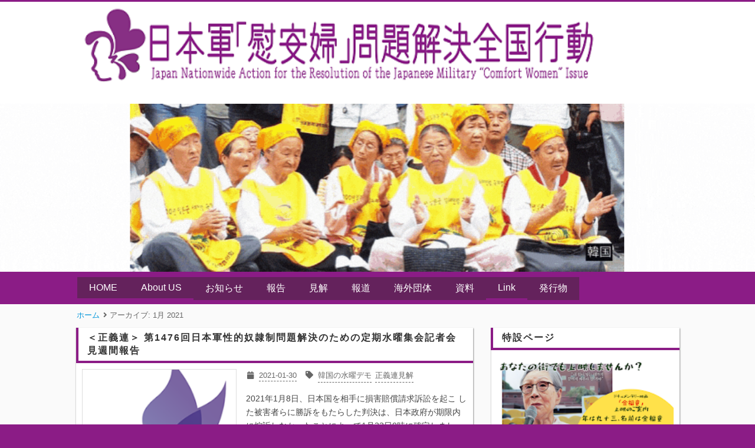

--- FILE ---
content_type: text/html; charset=UTF-8
request_url: https://www.restoringhonor1000.info/2021/01/
body_size: 34436
content:
<!DOCTYPE html>
<html dir='ltr' lang='ja' xmlns='http://www.w3.org/1999/xhtml' xmlns:b='http://www.google.com/2005/gml/b' xmlns:data='http://www.google.com/2005/gml/data' xmlns:expr='http://www.google.com/2005/gml/expr'>
<head>
<link href='https://www.blogger.com/static/v1/widgets/335934321-css_bundle_v2.css' rel='stylesheet' type='text/css'/>
<!-- 文字化けを防ぐ -->
<meta charset='UTF-8'/>
<!-- モバイル表示の設定 -->
<meta content='width=device-width, initial-scale=1' name='viewport'/>
<!-- Bloggerの設定読み込み -->
<meta content='text/html; charset=UTF-8' http-equiv='Content-Type'/>
<!-- Chrome, Firefox OS and Opera -->
<meta content='' name='theme-color'/>
<!-- Windows Phone -->
<meta content='' name='msapplication-navbutton-color'/>
<meta content='blogger' name='generator'/>
<link href='https://www.restoringhonor1000.info/favicon.ico' rel='icon' type='image/x-icon'/>
<link href='https://www.restoringhonor1000.info/2021/01/' rel='canonical'/>
<link rel="alternate" type="application/atom+xml" title="日本軍&#12300;慰安婦&#12301;問題解決全国行動 - Atom" href="https://www.restoringhonor1000.info/feeds/posts/default" />
<link rel="alternate" type="application/rss+xml" title="日本軍&#12300;慰安婦&#12301;問題解決全国行動 - RSS" href="https://www.restoringhonor1000.info/feeds/posts/default?alt=rss" />
<link rel="service.post" type="application/atom+xml" title="日本軍&#12300;慰安婦&#12301;問題解決全国行動 - Atom" href="https://www.blogger.com/feeds/8468007210964946167/posts/default" />
<!--Can't find substitution for tag [blog.ieCssRetrofitLinks]-->
<meta content='https://www.restoringhonor1000.info/2021/01/' property='og:url'/>
<meta content='日本軍「慰安婦」問題解決全国行動' property='og:title'/>
<meta content='' property='og:description'/>
<meta content='https://blogger.googleusercontent.com/img/b/R29vZ2xl/AVvXsEgvb8toYFVpzXpEv-yWaZIBR4oSZM0PJtJc8iWBNdCZ3D1mmGwUw8OdGyjIE7gzy9x1GfBHIuYdwvXGDZWsGBeW_U06Jfaz6yax5V7auARUk1Or-bNphh18dQEwmyqAgvhAsYI7Pbt7QOPH/w1200-h630-p-k-no-nu/%25E3%2583%258A%25E3%2583%2593-2%25E5%25B0%258F%25E3%2583%25AD%25E3%2582%25B4.png' property='og:image'/>
<meta content='https://blogger.googleusercontent.com/img/b/R29vZ2xl/AVvXsEhh5CxGFFUwIypI8_Hn_MK7dJ7FvZpXlCsBnZNCzMPSxnaR4sDIHMdwMGB_0vxBUSB_Y3egyGSwVKO4utNz5C87CAnpdRpDMTpyZj216mXkn9bctc_GcXZjMmlR0ug8jRnA9vQBF1zNfOoS/w1200-h630-p-k-no-nu/0003334398_001_20210125071624856.jpg' property='og:image'/>
<meta content='https://blogger.googleusercontent.com/img/b/R29vZ2xl/AVvXsEhRe-nkzWILqL30tKbw2mIecIoRuarwp6Ae1X9TpusP22miRePFrXm9JRAOJbL4R-CDK3dM-cw2pvv5sSEAcu6568cHIDd0K0CiMUJjeq06Bo9F7ks30Qu0c8o5XLTuemUxf4s6hyphenhyphenEK6Dfa/w1200-h630-p-k-no-nu/IE002745266_STD.jpg' property='og:image'/>
<meta content='https://blogger.googleusercontent.com/img/b/R29vZ2xl/AVvXsEhCKzOT92xSbL_xxEqAdjcyCl9wzVMKljVtimtCZsOX6erDDK0biKwcykhohtbi-vz9lX8EawrbxGS9sk7G1NQYkaTOxkOLQjgyMEd9oS3ZQLxSO03zp9x0xTbobTNSS6SZuuegW5EG7bn0/w1200-h630-p-k-no-nu/%25E3%2583%258A%25E3%2583%258C%25E3%2583%25A0%25E3%2581%25AE%25E5%25AE%25B6FB%25E3%2581%25AE%25E3%2583%25AD%25E3%2582%25B4-2.jpg' property='og:image'/>
<meta content='https://blogger.googleusercontent.com/img/b/R29vZ2xl/AVvXsEgmO1QMfR6q_YAB5b5TLg7FkkeSojdhgTOSeOzMNrvFu_sEwhFLiuqGm0BCyWfAzgVCBa8la0g3VrmD-e-d9H5K8lR5NVu97mGGSI0yX3km8E5KldqeNEKhu4ZMUS7Ejbdlvtop5CtoFtuO/w1200-h630-p-k-no-nu/0003054635_001_20210118182515314.jpg' property='og:image'/>
<meta content='https://blogger.googleusercontent.com/img/b/R29vZ2xl/AVvXsEhGBnQQeeTsj1e-01QrCoqd1nlE5CgrGtJEdmap8OIQ6JkmxsM9h1Npa4DLR88PjRXwbRfCFFtOiQuSz5sTxHaNHv0Az2NtVQRXq_vakiz-FUVxbz5UG6debHx8o-GypM5XRCTwNu25V2RH/w1200-h630-p-k-no-nu/24059574_1725599464148140_7095821097991094694_o.png' property='og:image'/>
<meta content='https://blogger.googleusercontent.com/img/b/R29vZ2xl/AVvXsEhPGj-3Zacb2zM60Cvi-Ks-LnxBpTMMtZ3drSF9DUCFwoSsSjnax3Zgqor8KLZIo7QwMp3j3r62KAb7UECw0-uhDosI7rybPYOsCIfzUTHPAOyEP8GUcaoD6n73SXycoEJdEOCEKmLCNLOF/w1200-h630-p-k-no-nu/AKR20210118000551073_07_i_P4.jpg' property='og:image'/>
<!-- タブに表示されるテキスト -->
<!-- 個別記事&#12539;固定ページの場合 -->
<title>1月 2021-日本軍&#12300;慰安婦&#12301;問題解決全国行動</title>
<!-- OGP設定 -->
<meta content='日本軍「慰安婦」問題解決全国行動' property='og:site_name'/>
<!-- Twitterカード -->
<meta content='summary_large_image' name='twitter:card'/>
<!-- 記事に画像がない時&#65288;自分の画像URLに変更する&#65289; -->
<meta content='https://blogger.googleusercontent.com/img/b/R29vZ2xl/AVvXsEh-S1hFYezKigNJVabqhJWsSoqTadvNe7Sx21CzW_BgC0k56UVOD9-phOf6GfUq23fSpIh-WvvNb2KjFZo8VPzgWniP1zWgtew2bARqUGHTeDanlg_WcbcRPlQg-Z60yC-2q1sj6hIhfZ2j/s1600/blogger.png' name='twitter:image:src' property='og:image'/>
<!-- インデックスか固定ページの時 -->
<!-- font-awesome CDN -->
<link href='https://use.fontawesome.com/releases/v5.6.1/css/all.css' rel='stylesheet'/>
<!-- jQuery CDN -->
<script src='https://ajax.googleapis.com/ajax/libs/jquery/1.12.4/jquery.min.js'></script>
<!-- CSS -->
<style id='page-skin-1' type='text/css'><!--
/*-----------------------------------------------------------------------------
Name:      Smart
Version:   1.1.4
Author:    Blogger Labo
Copyright: Blogger Labo
Url:       https://blogger-learning-rab.blogspot.com/
Lisense:   カスタマイズ推奨.販売&#12289;再配布はダメゼッタイ
----------------------------------------------------------------------------- */
/* ----------------------------------------------------------------------------
WEBフォント
---------------------------------------------------------------------------- */
@import url('https://fonts.googleapis.com/css2?family=VT323&display=swap');
@import url('https://fonts.googleapis.com/css2?family=Archivo+Black&display=swap');
@import url('https://fonts.googleapis.com/css?family=M+PLUS+Rounded+1c');
@import url('https://fonts.googleapis.com/css2?family=Bebas+Neue&display=swap');
/* ----------------------------------------------------------------------------
ページ全体
---------------------------------------------------------------------------- */
body {
font-family: "Helvetica Neue", Arial,"Hiragino Kaku Gothic ProN", "Hiragino Sans", "BIZ UDPGothic", Meiryo, sans-serif;
background: #8b1c86; /* フッターの背景色 */
margin: 0;
padding: 0;
}
html a:hover{
transition: 0.5s;
}
/* ----------------------------------------------------------------------------
ガジェットのデフォルト設定をリセット
---------------------------------------------------------------------------- */
.section{margin:.0; padding:0;}
.widget{margin:.0; padding:0;}
.widget ul{margin:.0; padding:0;}
.widget ol{margin:.0; padding:0;}
.widget-content li{list-style-type: none;}
/* ----------------------------------------------------------------------------
ヘッダー
---------------------------------------------------------------------------- */
/* ヘッダー全体 */
#Header1 {
text-align: left;
padding: 10px 0;
background: #fff;
border-top: solid 3px #8b1c86;
width: 100%;
}
/* ブログタイトル */
#Header1 a {
color: #fff;
font-size: 40px;
padding: 5px 0;
margin: 3px auto;
text-decoration: none;
cursor: pointer;
}
/* サブタイトル */
#Header1 p {
color: #fff;
font-family: 'メイリオ', sans-serif;
font-size: 14px;
font-weight: 300;
letter-spacing: 0.2em;
margin: 10px 0;
}
.header-inner {
width: 79%;
margin: 0 auto;
}
/* レスポンシブデザイン&#65288;スマホ用&#65289; */
@media (max-width: 768px) {
#Header1 {
text-align: center;
}
.header-inner {
width: 90%;
margin: 0 auto;
}
#Header1 a {
font-size: 28px;
}
#Header1 p {
font-size: 12px;
margin: 6px 0;
}
}
/* ----------------------------------------------------------------------------
ヘッダーナビ
---------------------------------------------------------------------------- */
/* PC用ヘッダーナビ
---------------------------------------------------------------------------- */
/* ガジェットのデフォルト設定を解除 */
body .navbar{
height: auto;
}
/* メニュー全体 */
.navbar ul {
display: flex;
justify-content: left;
background: #8b1c86;
padding: 0 10%;
margin: 3px;
margin-bottom: 7px
}
/* リスト部分 */
.navbar li {
float: left;
padding: 0;
list-style: none;
}
/* リストリンク部分 */
.navbar li a, .dropbtn {
display: inline-block;
color: #fff;
background: #64225c;
padding: 9px 20px;
text-decoration: none;
font-weight: 300;
}
.navbar li .dropdown {
display: inline-block;
}
.navbar .dropdown-content {
display: none;
position: absolute;
min-width: 160px;
z-index: 2;
}
.navbar .dropdown-content a {
display: block;
text-align: left;
}
.navbar .dropdown:hover .dropdown-content {
display: block;
}
.navbar li a:hover {
background: #947795;
}
/*
.navbar .submenu-content {
display: none;
position: absolute;
min-width: 160px;
z-index: 2;
}
.navbar .submenu-content a {
display: block;
text-align: left;
}
.navbar .submenu-btn:hover .submenu-content {
display: block;
}
*/
/* スマホ用ヘッダーナビ
---------------------------------------------------------------------------- */
/* チェックボックスを隠す */
.toggle-button {
position: absolute;
left: -50vw;
}
@media (max-width: 768px) {
/* スマホではPC用のヘッダーナビを消す */
.navbar {
display: none;
}
/* ヘッダーナビ */
.navbar-res {
display: flex;
justify-content: space-between;
background: #8b1c86;
}
/* ボタンデザイン */
.menu-button, .side-button {
display: block;
cursor: pointer;
user-select: none;
color: #fff;
padding: 8px 10px;
}
.menu-button:hover, .side-button:hover {
background: #947795;
}
/* ボタンの文字 */
.button-text {
font-size: 20px;
font-family: 'Bebas Neue', sans-serif;
}
#menu-icon {
font-size: 18px;
font-weight: 600;
margin-right: 8px;
}
#side-icon {
font-size: 22px;
font-weight: 600;
margin-left: 8px;
}
/* リスト */
.navbar-res ul {
list-style: none;
padding: 0;
margin: 0;
}
.nav-menu {
display: none;
position: absolute;
width: 100%;
list-style: none;
z-index: 99;
}
.nav-menu li {
padding: 0;
}
/* リストリンクの設定 */
.nav-menu a {
display: block;
color: #fff;
background: #d405c6;
font-size: 15px;
opacity: 0.9;
text-decoration: none;
font-family: 'Archivo Black', 'M PLUS Rounded 1c', sans-serif;
font-weight: bold;
padding: 10px 15px;
margin: 0;
}
.nav-menu a:hover {
background: #947795;
opacity: 1;
}
/* MENUボタンアクション */
#menu-open:checked~.nav-menu {
display: block;
}
#menu-open:checked~.menu-back {
display: block;
position: fixed;
top: 0vw;
left: 0vw;
width: 100%;
height: 100%;
margin-bottom: 10px;
overflow: hidden;
z-index: 99;
}
/* メニューアニメ */
#menu-open:checked~.nav-menu {
animation-name: nav-menu;
animation-duration: 0.3s;
animation-iteration-count: 1;
animation-fill-mode: both;
}
@keyframes nav-menu {
0% {
opacity: 0;
transform: translateY(-5px);
}
100% {
opacity: 1;
transform: translateY(0);
}
}
}
/* ----------------------------------------------------------------------------
メイン
---------------------------------------------------------------------------- */
/* メインの背景色 */
.main-wrapper {
position: relative;
background: #fafafa;
padding: 40px 10%;
z-index: 1;
}
/* コンテナ */
.container {
display: flex;
}
/* メイン */
main {
width: 75vw;
max-width: 800px;
margin-right: 30px;
}
/* レスポンシブ&#65288;タブレット縦&#65289; */
@media (max-width: 1024px) {
main {
max-width: 650px;
}
.main-wrapper {
padding: 40px 5%;
}
}
/* レスポンシブ&#65288;スマホ縦&#65289; */
@media (max-width: 560px) {
main {
width: 100%;
max-width: 100%;
margin-right: 0;
}
.main-wrapper {
padding: 30px 5px;
}
.container {
flex-direction: column;
margin: 0 10px 10px;
}
}
/* 記事リスト
---------------------------------------------------------------------------- */
/* 記事リストのリンク&#65288;全体&#65289; */
.articles-wrap a:link {
display: block;
text-decoration: none;
}
.articles-wrap a:hover {
opacity: 0.6;
}
/* 記事リスト全体 */
.articles-area {
background: #fff;
margin-bottom: 20px;
border-left: 1px solid #ddd;
box-shadow: 1px 1px 2px rgba(0,0,0, .4);
}
/* 投稿タイトル */
.article-title {
border: 4px solid;
border-color: #8b1c86;
border-right: transparent;
border-top: transparent;
font-size: 16px;
letter-spacing: 2px;
text-decoration: none;
font-weight: bold;
background: #fff;
color: #333;
padding: 6px 15px;
margin: 0;
}
.article-post-wrap {
display: flex;
position: relative;
height: 200px;
padding: 10px;
}
/* サムネイル */
.article-thumbnail {
width: 70%;
margin-right: 15px;
overflow: hidden;
}
.article-thumbnail img {
width: 99%; /* 境界線を表示するため */
height: 99%;
border: solid 1px #ddd;
object-fit: cover;
}
/* サムネイル右のエリア */
.article-post-area {
width: 100%;
height:100%;
overflow: hidden;
}
.article-info-area {
display: flex;
flex-wrap: wrap;
align-items: baseline;
font-size: 13px;
color: #666;
height: 24px;
overflow: hidden; /* タグがはみ出ると消えるようにする */
}
.article-post-date {
display: inline-block;
margin-right: 1em;
border-bottom: dashed 1px #666;
margin-bottom: 2px;
}
.article-label {
display: inline-block;
border-bottom: dashed 1px #666;
padding: 2px 0;
margin-right: 2px;
}
.fa-calendar {
margin-right: 6px;
}
.fa-tag {
margin-right: 3px;
}
/* 要約文 */
.post-snippet {
font-size: 14px;
line-height: 1.7em;
color: #444;
margin: 15px 0;
overflow: hidden;
}
.article-title-res {
display: none;
}
/* レスポンシブ&#65288;タブレット大縦&#65289; */
@media (max-width: 1024px) {
.article-title {
font-size: 16px;
}
.article-post-wrap {
height: 160px;
}
.article-thumbnail {
width: 60%;
min-width: 150px;
height: 150px;
}
.article-info-area {
font-size: 12px;
}
.post-snippet {
font-size: 13px;
height: 90px;
}
}
/* レスポンシブ&#65288;スマホ縦&#65289; */
@media (max-width: 560px) {
.article-title {
display: none;
}
.article-title-res {
display: block;
font-size: 16px;
color: #444;
height: 78px;
margin-bottom: 5px;
overflow: hidden;
}
.article-post-wrap {
height: 105px;
border-top: solid 3px #8b1c86;
}
.article-thumbnail {
width: 102px;
min-width: 102px;
height: 102px;
margin-right: 10px;
}
.article-thumbnail img {
width: 100px;
height: 100px;
}
.article-post-date {
margin: 0 5px 0 0;
}
.fa-calendar {
margin-right: 3px;
}
.fa-tag {
margin-right: 0;
}
.post-snippet {
display: none;
}
}
/* 記事リストのページャ
---------------------------------------------------------------------------- */
.pager-wrap {
display: flex;
justify-content: center;
padding: 0;
margin-top: 30px;
}
#blog-pager {
padding: 0;
margin: 0;
}
.blog-pager a {
display: inline-block;
text-decoration: none;
background-color: #fff;
color: #999;
padding: 6px 12px;
margin: 0 2px;
box-shadow: 1px 1px 2px rgba(0,0,0, .4);
}
.blog-pager a:hover {
background-color: #e5ccff;
color: #666;
}
/* 前の投稿 */
.blog-pager-older-link {
font-size: 0;
}
.blog-pager-older-link::before {
font-family: "Font Awesome 5 Free";
content: "\f105";
font-weight: 900;
font-size: 13px;
}
/* ホーム */
.home-link {
font-weight: 900;
font-size: 13px;
}
/* 新しい投稿 */
.blog-pager-newer-link {
font-size: 0;
}
.blog-pager-newer-link::before {
font-family: "Font Awesome 5 Free";
content: "\f104";
font-weight: 900;
font-size: 13px;
}
/* 記事リストの番号付きページャ
---------------------------------------------------------------------------- */
#blog-pager {overflow: visible}
/* Page * of * の表示 */
.showpageOf {
visibility:hidden;
font-size: 0;
padding: 0;
maegin: 0;
}
/* アクティブ番号 */
span.showpagePoint {
display: inline-block;
font-size: 13px;
font-weight: 900;
padding: 6px 12px;
margin: 0 2px;
background-color: #8b1c86;
color: #fff;
pointer-events: none;
-webkit-user-select: none;
-moz-user-select: none;
-ms-user-select: none;
user-select: none;
}
/* 番号リスト */
span.showpageNum, span.showpage {
margin: 0 2px;
}
.showpageNum a, .showpage a {
display: inline-block;
font-size: 13px;
font-weight: 300;
padding: 6px 12px;
color: #999;
text-decoration: none;
-webkit-user-select: none;
-moz-user-select: none;
-ms-user-select: none;
user-select: none;
}
/* ----------------------------------------------------------------------------
コンテンツ共通部分
---------------------------------------------------------------------------- */
/* 記事全体 */
.post-area {
background: #fff;
padding-bottom: 20px;
border-left: 1px solid #ddd;
box-shadow: 1px 1px 2px rgba(0,0,0, .4);
}
/* 記事の画像
---------------------------------------------------------------------------- */
.post-area img {
border: solid 1px #ddd;
object-fit: cover;
max-width:100%;
vertical-align: bottom;
}
.separator {
margin: 0 auto;
}
/* デフォルトの余白を削除 */
.separator a {
padding: 0 !important;
margin: 0 !important;
}
/* 記事のタイトル&#12539;見出し&#12539;コンテンツ
---------------------------------------------------------------------------- */
/* 記事タイトル */
.post-area h1 {
background: #8b1c86;
color: #fff;
font-size: 24px;
letter-spacing: 2px;
padding: 15px 20px;
margin: 0;
}
/* 大見出し&#65288;h2&#65289; */
.post-area h2 {
border-left: solid 4px #0078ba;
background: #f5f5f5;
color: #333;
font-size: 20px;
padding: 10px;
margin: 0;
}
/* 中見出し&#65288;h3&#65289; */
.post-area h3 {
border-left: solid 4px #0078ba;
border-bottom: solid 1px #0078ba;
font-size: 18px;
color: #333;
padding: 6px 10px;
margin:0;
}
/* 小見出し&#65288;h4&#65289; */
.post-area h4 {
border-left: solid 4px #0078ba;
font-size: 16px;
color: #333;
padding: 3px 10px;
margin: 0;
}
/* 見出し&#65288;h5&#65289; */
.post-area h5 {
color: #333;
margin: 0;
}
/* 見出し&#65288;h6&#65289; */
.post-area h6 {
color: #333;
margin: 0;
}
/* コンテンツ&#65288;本文の内容&#65289; */
.post-content {
font-size: 14px;
font-weight: 500;
color: #333;
letter-spacing: 2px;
line-height: 1.8em;
padding: 10px 20px 0;
overflow: hidden;
}
/* 段落設定 */
.post-content p {
margin: 0;
}
/* リンク設定 */
.post-content a {
color: #0000ee;
text-decoration: none;
padding: 2px;
}
.post-content a:hover {
color: #fe0000;
opacity: 0.6;
}
.post-content a:visited {
color: #551b8c;
}
/* 引用文 */
blockquote {
position: relative;
background: #fafafa;
padding: 30px;
margin: 10px 15px;
}
blockquote::before {
position: absolute;
top: 5px;
left: 5px;
font-family: "Font Awesome 5 Free";
font-weight: 900;
content: "\f10d";
font-size: 18px;
color: #ddd;
}
blockquote::after {
position: absolute;
right: 5px;
bottom: 5px;
font-family: "Font Awesome 5 Free";
font-weight: 900;
content: "\f10e";
font-size: 18px;
color: #ddd;
}
blockquote p {
padding: 0;
margin: 0;
}
/* リスト */
.post-area ul li {
margin-left: 30px;
}
.post-area ul {
padding-left: 0;
margin-left: 1.5em;
}
/* 番号付きリスト */
.post-area ol li {
margin-left: 30px;
padding: 0;
}
.post-area ol {
padding-left: 0;
margin-left: 1.8em;
}
/* テーブル&#65288;画像の説明に影響するためコメントアウト&#65289;
----------------------------------------------------------------------------
.post-content table {
margin: 0 auto;
}
.post-content table, .post-content th, .post-content td {
border: solid 1px #999;
}
.post-content th, .post-content td {
padding: 5px;
}
.post-content th {
background: #fafafa;
}
---------------------------------------------------------------------------- */
/* レスポンシブ&#65288;タブレット大縦&#65289; */
@media (max-width: 1024px) {
.post-content {
padding: 10px 15px 0;
}
.post-area img {
height: auto;
max-width: 95%;
}
.separator {
height: auto;
max-width: 95%;
}
}
/* レスポンシブ&#65288;タブレット小縦&#65289; */
@media (max-width: 768px) {
.post-area h1 {
font-size: 18px;
padding: 10px 15px;
}
.post-area h2 {
font-size: 16px;
}
.post-area h3 {
font-size: 15px;
}
.post-area h4 {
font-size: 14px;
}
.post-content {
font-size: 13px;
}
.post-area ul li {
margin-left: 15px;
}
.post-area ol li {
margin-left: 15px;
}
blockquote {
padding: 15px 25px;
margin: 10px 0;
}
blockquote::before, blockquote::after {
font-size: 14px;
}
}
/* ----------------------------------------------------------------------------
個別記事ページ
---------------------------------------------------------------------------- */
/* 公開日&#12539;最終更新日&#12539;タグ */
.single-info-area {
display: flex;
flex-wrap: wrap;
background: #fbfbfb;
border-bottom: dashed 1px #eee;
color: #888;
font-size: 12px;
padding: 10px 20px 8px 20px;
margin-bottom: 15px;
}
/* 公開日 */
.single-release-date {
margin-right: 15px;
padding: 2px 0 4px 0;
}
/* 最終更新日 */
.single-modified-date {
padding: 2px 0 4px 0;
}
.last-modified {
margin-right: 15px;
}
/* タグ */
.single-post-tag {
padding: 2px 0 4px 0;
}
.single-post-tag a {
text-decoration: none;
color: #888;
padding: 2px;
}
.single-post-tag a:hover {
background: #dfdfdf;
opacity: 0.6;
}
/* アイコン */
.post-icon {
margin-right: 5px;
}
/* レスポンシブ&#65288;タブレット小縦&#65289; */
@media (max-width: 768px) {
.single-info-area {
padding: 10px 10px 8px 10px;
margin-bottom: 0;
}
}
/* SNSボタン
---------------------------------------------------------------------------- */
.share-area {
padding-top: 20px;
margin: 0 25px;
}
.share-area ul {
display: flex;
list-style: none;
padding: 0;
margin: 0;
}
.share-area li {
height: 50px;
line-height: 50px;
width: 100%;
text-align: center;
}
.share-area a {
display: block;
text-decoration: none;
font-size: 20px;
color: white;
}
.share-area ul li {
margin-left: 0;
}
.share-area ul li a:hover {
opacity: 0.6;
}
.facebook a {
background-color: #35629a;
}
.twitter a {
background-color: #55acee;
}
.hatena a {
font-family: Verdana;
font-weight: bold;
background: #2c6ebd;
}
.pocket a {
background: #ee4056;
}
.line a {
background: #00B900;
}
/* 個別記事ページャ
---------------------------------------------------------------------------- */
.single-pager {
display: flex;
font-family: Meiryo, sans-serif;
margin: 10px 0;
}
.single-pager ul {
display: flex;
justify-content: center;
list-style: none;
width: 100%;
padding: 0;
margin: 0;
}
.single-pager li {
margin-right: 10px;
width: 50%;
}
.single-pager li:last-child {
margin: 0;
}
.single-pager ul li a {
display: block;
text-decoration: none;
font-size: 14px;
font-weight: 300;
background: #fff;
color: #444;
border-top:solid 1px #ddd;
border-left:solid 1px #ddd;
padding: 10px;
box-shadow: 1px 1px 2px rgba(0,0,0, .4);
}
.single-pager ul li a:hover {
opacity: 0.6;
}
/* 前の記事 */
.prev-post-link  a {
text-align: left;
}
/* 次の記事 */
.next-post-link a {
text-align: right;
}
/* ----------------------------------------------------------------------------
関連記事
---------------------------------------------------------------------------- */
/* 関連記事全体 */
#related-posts {
background: #fff;
border-left: 1px solid #ddd;
box-shadow: 1px 1px 2px rgba(0,0,0, .4);
}
/* 見出し */
.related-text {
font-size: 18px;
font-weight: bold;
letter-spacing: 2px;
background: #8b1c86;
color: #fff;
padding: 6px 15px;
margin: 0;
}
/* 関連記事表示部分 */
.p-container {
display: flex;
flex-wrap: wrap;
padding: 20px 10px 10px;
}
/* 関連記事のリンク設定 */
#related-posts a {
display: block;
width: 24%;
color: #444;
margin: 0 1% 2em 0;
}
#related-posts a:hover {
opacity: 0.6;
}
/* 関連記事の画像設定 */
.related-img {
width: 100%;
height: 110px;
border: solid 1px #ddd;
background-size: cover;
background-position: center;
}
/* 関連記事の記事タイトル設定 */
.related-title {
font-size: 90%;
margin-top: 10px;
font-weight: 600;
}
/* 関連記事のレスポンシブ設定 */
@media (max-width: 560px) {
.p-container {
flex-direction: column;
padding: 10px;
}
#related-posts a {
display: flex;
align-items: top;
width: 94%;
color: #444;
padding: 10px 0;
margin: 0;
border-bottom: 1px solid #eee;
}
.related-img {
width: 40%;
height: 80px;
margin-right: 15px;
}
.related-title {
width: 60%;
font-size: 14px;
margin-top: 0;
}
}
/* ----------------------------------------------------------------------------
コメント
---------------------------------------------------------------------------- */
.comment-wrap {
margin-top:20px;
border-left: 1px solid #ddd;
box-shadow: 1px 1px 2px rgba(0,0,0, .4);
}
.comment-wrap h3 {
font-size: 18px;
letter-spacing: 2px;
background: #0078ba;
color: #fff;
padding: 6px 15px;
margin: 0;
}
.comment-area {
background: #fff;
padding:10px 20px;
}
.comment-area a {
font-size: 13px;
text-decoration: none;
color: #00f;
padding: 2px;
}
.comment-area a:hover {
opacity: 0.6;
}
.comment-area h4 {
display: inline;
font-size: 15px;
color: #555;
padding: 2px 0;
border-bottom: dashed 1px #555;
margin-left: 8px;
}
.comments .comments-content .comment-thread {
margin: 15px 0 8px;
}
.comment-area p {
font-size: 13px;
line-height: 1.5em;
letter-spacing: 1px;
}
/* 埋め込み時
---------------------------------------------------------------------------- */
/* １コメントあたりの範囲 */
.comments .comment-block {
margin-left: 42px;
}
/* コメントの投稿者名 */
.comments .comments-content .user {
font-size: 14px;
color: #555;
}
.comments .comments-content .user a {
font-size: 14px;
color: #0075c2;
}
.comments .comments-content .icon.blog-author {
width: 0;
margin: 0;
}
/* コメントの投稿日時 */
.datetime a {
color: #666;
}
/* 返信ボタン&#12539;削除ボタンの位置 */
.secondary-text {
margin-left: 5px;
}
/* コメントの内容 */
.comments .comments-content {
font-size: 13px;
color: #333;
margin-bottom: 5px;
}
/* コメント内容 */
.comments .comments-content .comment-content {
margin: 0 0 8px 8px;
}
/* 返信の背景 */
.comment-replies {
background-color: #fafafa;
}
.comment-content {
padding-right:5%;
}
/* 返信&#12539;削除ボタン */
a.comment-reply{
font-size: 12px;
color: #0075c2;
}
span.blog-admin a {
font-size: 12px;
color: #0075c2;
}
/* ポップアップ時
---------------------------------------------------------------------------- */
/* 投稿ユーザー名 */
.comment-author {
font-size: 13px;
color: #333;
font-weight: 600;
}
/* 投稿ボタン */
.comment-footer {
margin: 10px;
}
.comment-footer a {
display: block;
color: #333;
background: #eee;
font-weight: bold;
text-align: center;
padding: 10px 0;
}
#comments-block.avatar-comment-indent {
margin-top: 30px;
}
/* 匿名ユーザー */
.avatar-image-container {
position: relative;
border-radius: 50%;
width: 36px;
height:36px;
background-image: url(https://blogger.googleusercontent.com/img/b/R29vZ2xl/AVvXsEiaxj-6KsMl1ak-wpm0mj65iaAP2DnCh2dS_hzdpzQIJjjE61XfqJy_FzeQzbi0CGqlE99CyQ7O7zKqRKZTeFISuNq7LirM0PWZed0xX-9aZ5QbfCb5Frn11l6g3oKZXA_AlNNSz6eY4wZK/s0/ba.png);
background-repeat:no-repeat;
background-size: contain;
border: 1px solid #eee;
margin-right: 10px;
}
/* Bloggerユーザーアイコン */
.avatar-image-container img {
position: absolute;
top: 0;
left: -0.5px;
width: 38px;
height: 38px;
}
.avatar-image-container a:hover {
opacity: 1;
}
/* ユーザー名 */
#comments .avatar-comment-indent .comment-author {
padding-left: 50px;
}
/* コメント */
.comment-body p {
padding-left: 4px;
margin-bottom: -5px;
}
/* コメントパーマリンク */
.comment-timestamp a {
display: inline-block;
font-size: 12px;
font-weight: normal;
color: #666;
background: #fff;
padding: 4px;
}
.comment-timestamp a:hover {
opacity: 0.6;
}
/* 削除ボタン */
.comment-delete img {
width: 0;
height: 0;
}
.comment-delete::after {
content:"削除";
margin-left: -2px;
}
/* 削除コメント */
.deleted-comment {
font-size: 12px;
}
/* レスポンシブ&#65288;タブレット小縦&#65289; */
@media (max-width: 768px) {
.comment-area {
padding: 10px;
}
.comment-area h4 {
font-size: 13px;
margin-left: 0;
}
}
/* ----------------------------------------------------------------------------
目次
---------------------------------------------------------------------------- */
/* 目次タイトル */
#toc:before {
display: block;
text-align: center;
content: "\3010\76EE\a0\6B21\3011";
font-weight: bold;
font-size: 15px;
color: #555;
letter-spacing: 2px;
padding-bottom: 20px;
}
/* 目次全体 */
#toc {
display: block;
width: 75%;
background: #f9f9f9;
padding: 10px 10px 20px;
font-size: 13px;
margin: 0 auto 30px;
border: 1px solid #bbb;
}
#toc ul li {
margin-left: 4%;
}
#toc ul {
margin: 2px 0 2px 15px;
}
#toc li {
color: #666;
}
#toc a {
color: #666;
}
#toc a:hover {
opacity:0.6;
}
/* レスポンシブ&#65288;タブレット縦&#65289; */
@media (max-width: 1024px) {
#toc {
width: 80%;
}
}
/* レスポンシブ&#65288;スマホ縦&#65289; */
@media (max-width: 768px) {
#toc {
width: 90%;
margin: 0 auto 20px;
}
#toc ul li {
margin-left: 0;
}
}
@media (max-width: 560px) {
#toc:before {
font-size: 13px;
}
#toc {
font-size: 11px;
}
}
/* ----------------------------------------------------------------------------
アドセンス
---------------------------------------------------------------------------- */
/* 記事中アドセンス */
.ad1{}
/* 記事下アドセンス&#65288;個別記事ページ&#12539;固定ページ共用&#65289; */
.ad2{}
/* ----------------------------------------------------------------------------
パンくずリスト
---------------------------------------------------------------------------- */
.breadcrumbs {
position: absolute;
top: -30px;
z-index: 2;
width: 100%;
max-width: 75vw;
font-size: 13px;
font-weight: 300;
color: #666;
white-space: nowrap;
text-overflow: ellipsis;
overflow: hidden;
}
.breadcrumbs a {
color: #0095d9;
text-decoration: none;
padding: 2px;
}
.breadcrumbs a:hover {
opacity: 0.6;
}
.article-breadcrumbs {
visibility: hidden;
}
/* レスポンシブ&#65288;スマホ縦&#65289; */
@media (max-width: 560px) {
.breadcrumbs {
top: -23px;
max-width: 100vw;
overflow-x: auto;
overflow-y: hidden;
text-overflow: unset;
-webkit-overflow-scrolling: touch;
}
}
/* ----------------------------------------------------------------------------
404
---------------------------------------------------------------------------- */
.error-panel {
display: block;
user-select: none;
font-size: 8vmax;
font-weight: bold;
font-family: 'Arial Black',sans-serif;
text-align: center;
color: #bbb;
background: #eee;
padding: 9vmax 2vmax;
margin: 15px 6vmax 30px;
}
.error-url {
font-size: 15px;
font-style: italic;
font-weight: bold;
color: #666;
text-align: center;
}
.error-message {
text-align: center;
}
/* レスポンシブ&#65288;タブレット大縦&#65289; */
@media (max-width: 1024px) {
.error-panel {
padding: 13vmax 2vmax;
margin: -15px auto 10px;
}
}
/* レスポンシブ&#65288;タブレット小縦&#65289; */
@media (max-width: 768px) {
.error-url {
font-size: 12px;
}
}
/* ----------------------------------------------------------------------------
サイドバー
---------------------------------------------------------------------------- */
.sidebar {
height: 100%;
width: 25vw;
}
.sidebar a {
text-decoration: none;
}
.sidebar a:hover {
opacity: 0.6;
}
/* レスポンシブ&#65288;スマホ縦&#65289; */
@media (max-width: 560px) {
.sidebar {
height: auto;
width: 100%;
margin-top: 30px;
}
}
/* ----------------------------------------------------------------------------
ガジェット&#65288;ウィジェット&#65289;
---------------------------------------------------------------------------- */
/* ガジェットタイトル */
.sidebar h3 {
border: 4px solid;
border-color: #8b1c86;
border-right: transparent;
border-top: transparent;
font-size: 16px;
font-weight: bold;
letter-spacing: 2px;
background: #fff;
color: #333;
padding: 6px 15px;
margin: 0;
}
/* ガジェット全体 */
.sidebar .widget {
background: #fff;
margin-bottom: 20px;
box-shadow: 1px 1px 2px rgba(0,0,0, .4);
}
/* ガジェットの中身 */
.sidebar .widget-content {
border-left: 1px solid #ddd;
padding: 15px 10px;
overflow: hidden;
}
/* 検索フォーム
---------------------------------------------------------------------------- */
.BlogSearch form {
display: flex;
justify-content: center;
}
.BlogSearch input {
width: 18vw;
height: 24px;
margin-right: 3px;
}
.BlogSearch .search-action {
width: 50px;
height: 30px;
font-size: 13px;
font-weight: bold;
color: #fff;
letter-spacing: 2px;
background: #8b1c86;
border-radius: 2px;
border: none;
}
.BlogSearch .search-action:hover {
opacity: 0.6;
}
/* レスポンシブ&#65288;タブレット小縦&#65289; */
@media (max-width: 768px) {
.BlogSearch input {
width: 15vw;
}
}
/* レスポンシブ&#65288;スマホ縦&#65289; */
@media (max-width: 560px) {
.BlogSearch input {
width: 65vw;
}
}
/* プロフィール
---------------------------------------------------------------------------- */
.profile-info {
display: flex;
flex-direction: column;
}
/* プロフィール画像 */
.profile-img {
float: none;
display: block;
border-radius: 50%;
}
.Profile img{
margin: 0 auto;
}
/* 著者 */
.profile-data {
text-align: center;
margin: 10px 0;
}
.profile-data a {
font-size: 14px;
color: #333;
}
/* 説明 */
.profile-textblock {
font-size: 13px;
padding: 0 10px;
}
/* 詳細プロフィールリンク */
.profile-link {
font-size: 12px;
color: #3079ed;
text-align: center;
}
/* 注目の投稿
---------------------------------------------------------------------------- */
.FeaturedPost .post-content {
display: flex;
flex-direction: column;
padding: 0;
}
.FeaturedPost .post-content h3 {
background: #fff;
padding: 2px 0;
order:1;
}
.FeaturedPost .post-content h3 a {
display: block;
font-size: 15px;
text-align: center;
color: #333;
border-top: dashed 1px #333;
border-bottom: dashed 1px #333;
}
.FeaturedPost .snippet-container {
font-size: 13px;
padding: 0 10px;
margin: 0;
order:3;
}
.FeaturedPost .item-thumbnail {
width: 100%;
text-align: center;
margin: 10px 0;
order:2;
}
.FeaturedPost .item-thumbnail img {
width: 40%;
border-radius: 50%;
border: solid 1px #ddd;
object-fit: cover;
order:2;
}
.FeaturedPost .item-thumbnail a {
height: 0;
padding: 0;
margin: 0;
}
/* ラベルリスト&#65288;サイドバー&#65289;
---------------------------------------------------------------------------- */
.widget-content.list-label-widget-content {
padding: 0;
}
.list-label-widget-content ul li {
padding: 0;
}
.list-label-widget-content li a {
display: block;
font-size: 14px;
color: #444;
background: #fff;
padding: 6px;
margin: 0;
}
.list-label-widget-content li:nth-child(even) a {
display: block;
font-size: 14px;
color: #444;
background: #f9f9f9;
padding: 6px;
margin: 0;
}
.list-label-widget-content li a::before {
font-family: "Font Awesome 5 Free";
content: "\f0da";
font-size: 15px;
font-weight: 900;
margin-left: 2px;
margin-right: 8px;
}
.list-label-widget-content li a:hover {
opacity: 1;
background: #ddd;
}
/* カウント部分 */
.label-count::before {
font-size: 14px;
content: "(";
margin-left: 5px;
}
.label-count::after {
font-size: 14px;
content: ")";
}
/* ラベルクラウド&#65288;サイドバー&#65289;
---------------------------------------------------------------------------- */
.label-size,.label-size-1,.label-size-2,.label-size-3,.label-size-4,.label-size-5 {
font-size: 14px;
padding: 0;
margin: 0;
}
.cloud-label-widget-content {
display: flex;
flex-wrap: wrap;
}
.cloud-label-widget-content span a {
display: inline-block;
color: #444;
background: #fff;
margin-right: 5px;
margin-bottom: 5px;
padding: 3px 5px;
border:solid 1px #ddd;
}
.cloud-label-widget-content span:nth-child(even) a {
display: inline-block;
color: #444;
background: #f9f9f9;
margin-right: 5px;
margin-bottom: 5px;
padding: 3px 5px;
border:solid 1px #ddd;
}
.cloud-label-widget-content span a:hover {
opacity: 1;
background: #ddd;
}
/* リンクリスト&#65288;サイドバー&#65289;
---------------------------------------------------------------------------- */
.LinkList .widget-content {
padding: 0;
}
.LinkList .widget-content ul li {
padding: 0;
}
.LinkList .widget-content li a {
display: block;
font-size: 14px;
color: #444;
background: #fff;
padding: 6px;
margin: 0;
}
.LinkList .widget-content li:nth-child(even) a {
display: block;
font-size: 14px;
color: #444;
background: #f9f9f9;
padding: 6px;
margin: 0;
}
.LinkList .widget-content li a::before {
font-family: "Font Awesome 5 Free";
content: "\f0da";
font-size: 15px;
font-weight: 900;
margin-left: 2px;
margin-right: 8px;
}
.LinkList .widget-content li a:hover {
opacity: 1;
background: #ddd;
}
/* リスト&#65288;サイドバー&#65289;
---------------------------------------------------------------------------- */
.TextList .widget-content {
padding: 0;
}
.TextList .widget-content li {
display: block;
font-size: 14px;
color: #444;
background: #fff;
padding: 6px;
margin: 0;
}
.TextList .widget-content li:nth-child(even) {
display: block;
font-size: 14px;
color: #444;
background: #f9f9f9;
padding: 6px;
margin: 0;
}
.TextList .widget-content li::before {
content: "\25A0";
font-size: 3px;
font-weight: 900;
margin-left: 1px;
margin-right: 6px;
}
/* テキスト
---------------------------------------------------------------------------- */
.Text .widget-content {
font-size: 14px;
}
/* イメージ
---------------------------------------------------------------------------- */
.Image .widget-content img {
width: 100%;
height: auto;
}
/* wikipedia
---------------------------------------------------------------------------- */
.wikipedia-searchtable {
position: unset;
}
.wikipedia-search-main-container {
padding: 10px;
margin: 10px auto -10px;
}
.wikipedia-search-input {
width: 65%;
}
/* アーカイブ
---------------------------------------------------------------------------- */
/* デフォルトアーカイブ&#65288;階層&#65289;を使う場合はカスタムアーカイブのCSSを消してコメントを解除
----------------------------------------------------------------------------
.BlogArchive .widget-content {
padding-bottom: -10px;
margin-left: 10px;
}
.BlogArchive #ArchiveList ul li {
margin: 0;
}
.BlogArchive .widget-content li {
padding: 2px 0 2px 15px;
}
.BlogArchive .widget-content a {
font-size: 14px;
color: #444;
}
.BlogArchive .widget-content a::before {
content: "\25A0";
font-size: 3px;
vertical-align: middle;
font-weight: 900;
margin-left: 1px;
margin-right: 6px;
}
.post-count::before {
content: "(";
margin-left: 3px;
}
.post-count::after {
content: ")";
}
---------------------------------------------------------------------------- */
/* アーカイブ&#65288;カスタム&#65289;
---------------------------------------------------------------------------- */
.BlogArchive .widget-content {
padding-bottom: -10px;
padding-left: 20px;
}
.BlogArchive #ArchiveList ul li {
margin: 0;
}
.BlogArchive .widget-content li {
padding: 2px 0 2px 15px;
}
.BlogArchive .widget-content a {
font-size: 14px;
color: #444;
}
.BlogArchive .hierarchy ul li:nth-child(n+2) a::before {
content: "\25A0";
font-size: 3px;
vertical-align: middle;
font-weight: 900;
margin-left: 1px;
margin-right: 6px;
}
.archivedate .expanded li a::before {
content: "\25A0";
font-size: 3px;
vertical-align: middle;
font-weight: 900;
margin-left: 1px;
margin-right: 6px;
}
span.post-count {
font-size: 14px;
}
.widget .archive-list .hierarchy:nth-child(n+1) ul li{
margin-left: 15px;
}
/* カウント部分 */
#ArchiveList .post-count::before {
content: "(";
margin-left: 3px;
}
#ArchiveList .post-count::after {
content: ")";
}
/* フラット */
.flat-archive-list a::before {
content: "\25A0";
font-size: 3px;
vertical-align: middle;
font-weight: 900;
margin-left: 1px;
margin-right: 6px;
}
/* プルダウン&#65288;セレクトボックス&#65289; */
.select-archive-list {
width:95%;
height: 25px;
}
/* 連絡フォーム
---------------------------------------------------------------------------- */
.ContactForm {
font-size: 13px;
}
.contact-form-widget {
padding-top: 5px;
padding-bottom: 15px;
max-width: 300px;
margin: 0 auto;
}
.contact-form-name, .contact-form-email, .contact-form-email-message {
max-width: 300px;
}
/* 人気の投稿
---------------------------------------------------------------------------- */
.PopularPosts .post-content {
display: flex;
flex-direction: column;
padding: 0;
}
.PopularPosts .widget-content h3 {
letter-spacing: 1px;
background: transparent;
padding: 2px 0;
order:1;
}
.PopularPosts .widget-content h3 a {
display: block;
font-size: 15px;
text-align: center;
color: #333;
border-top: dashed 1px #333;
border-bottom: dashed 1px #333;
}
.PopularPosts .snippet-container {
font-size: 13px;
line-height: 1.5em;
color: #444;
padding: 0 10px;
margin: 10px 0 20px;
max-height: 80px;
order:3;
}
.PopularPosts .item-thumbnail {
width: 100%;
text-align: center;
margin: 15px 0 0;
order:2;
}
.PopularPosts .item-thumbnail img {
width: 40%;
border-radius: 50%;
border: solid 1px #ddd;
object-fit: cover;
order:2;
}
.PopularPosts .item-thumbnail a {
height: 0;
padding: 0;
margin: 0;
}
.PopularPosts img {
padding: 0;
}
/* 人気の投稿&#65288;カスタム&#65289;
---------------------------------------------------------------------------- */
/* タイトルのみ */
.pp-title-only {
font-size: 14px;
}
.pp-title-only::before {
font-family: "Font Awesome 5 Free";
content: "\f521";
font-size: 14px;
font-weight: 900;
margin-left: 2px;
margin-right: 8px;
}
/* 共通 */
.custom-pp li {
border-bottom: solid 1px #ddd;
}
.custom-pp li:last-child {
border: none;
}
.custom-pp a {
display: block;
color: #444;
}
.pp-title {
font-size: 15px;
font-weight: bold;
letter-spacing: 1px;
}
.pp-snippet {
font-size: 13px;
line-height: 1.5em;
color: #444;
margin-top:10px;
}
.pp-items {
display: flex;
}
.pp-thumb img {
width: 100px;
height: 100px;
border: solid 1px #ddd;
margin-right:10px;
object-fit: cover;
}
/* レスポンシブ&#65288;タブレット大縦&#65289; */
@media (max-width: 1024px) {
.pp-items {
flex-direction: column;
}
.pp-thumb img {
width: 100%;
height: auto;
margin-right: 0;
margin-bottom: 10px;
}
.pp-title {
text-align: center;
}
}
/* レスポンシブ&#65288;スマホ縦&#65289; */
@media (max-width: 560px) {
.pp-items {
flex-direction: row;
}
.pp-thumb img {
width: 100px;
height: 100px;
margin-right: 10px;
margin-bottom: 0;
}
.pp-title {
font-size: 16px;
text-align: left;
}
.pp-snippet {
display: none;
}
}
/* 最新記事&#65288;カスタム&#65289;
---------------------------------------------------------------------------- */
.latest-articles li {
display: flex;
padding: 0.7em 0;
border-bottom: solid 1px #ddd;
}
.latest-articles li:last-child {
border: none;
}
.latest-articles a {
display: block;
}
.latest-articles h3 {
font-size: 15px;
letter-spacing: 1px;
background: transparent;
padding: 0;
}
.latest-articles h3 a {
color: #444;
}
.latest-articles .snippet {
font-size: 13px;
line-height: 1.5em;
color: #444;
margin-top: 10px;
margin-bottom: 0;
}
.latest-articles .thumbnail {
margin-right: 10px;
}
.latest-articles img {
width: 100px;
height: 100px;
border: solid 1px #ddd;
object-fit: cover;
}
/* レスポンシブ&#65288;タブレット大縦&#65289; */
@media (max-width: 1024px) {
.latest-articles li {
flex-direction: column;
}
.latest-articles .thumbnail {
margin-right: 0;
}
.latest-articles img {
width: 100%;
height: auto;
margin-bottom: 10px;
}
.latest-articles h3 {
text-align: center;
}
}
/* レスポンシブ&#65288;スマホ縦&#65289; */
@media (max-width: 560px) {
.latest-articles li {
flex-direction: row;
}
.latest-articles .thumbnail {
margin-right: 10px;
}
.latest-articles img {
width: 100px;
height: 100px;
margin-bottom: 0;
}
.latest-articles h3 {
font-size: 16px;
text-align: left;
}
.latest-articles .snippet {
display: none;
}
}
/* ----------------------------------------------------------------------------
フッター
---------------------------------------------------------------------------- */
/* フッター全体 */
footer {
color: #fff;
background: #8b1c86;
border-top: solid 3px #8b1c86;
padding: 10px 10%;
overflow: hidden;
}
footer a {
color: #ddd;
text-decoration: none;
padding: 2px;
}
footer a:hover {
opacity: 0.6;
}
/* フッターガジェットを横並びにする */
.footer-area {
display: flex;
justify-content: center;
}
/* フッターガジェット */
.page-footer {
display: block;
font-size: 13px;
width: 35vw;
padding: 10px;
margin-right: 5px;
}
/* フッターガジェットのタイトル */
.page-footer h3 {
font-size: 15px;
padding: 2px;
margin-bottom: 8px;
border-bottom: solid 1px #ccc;
}
/* フッターのアイテム */
.page-footer .widget{
line-height: 1.8em;
margin-bottom: 15px;
}
/* コピーライト */
.copy-right {
color: #fff;
text-align: center;
font-size: 13px;
padding: 10px;
margin: 0;
}
/* スマホ用 */
@media (max-width: 560px) {
footer {
padding: 10px 0;
}
.footer-area {
flex-direction: column;
}
.page-footer {
width:95%;
margin-right: 0;
}
}
/* ラベルリスト&#65288;フッター&#65289;
---------------------------------------------------------------------------- */
.page-footer .list-label-widget-content li a {
display: inline-block;
color: #fff;
background: none;
}
.page-footer .list-label-widget-content li:nth-child(even) a {
display: inline-block;
color: #fff;
background: none;
}
.page-footer .list-label-widget-content li a::before {
color: #fff;
}
.page-footer .list-label-widget-content li a:hover {
opacity: 0.5;
}
.page-footer .label-count::before {
color: #fff;
}
.page-footer .label-count::after {
color: #fff;
}
/* ラベルクラウド&#65288;フッター&#65289;
---------------------------------------------------------------------------- */
.page-footer .cloud-label-widget-content span a {
color: #fff;
background: none;
border:solid 1px #fff;
}
.page-footer .cloud-label-widget-content span:nth-child(even) a {
color: #fff;
background: none;
border:solid 1px #fff;
}
.page-footer .cloud-label-widget-content span a:hover {
opacity: 0.5;
}
/* リンクリスト&#65288;フッター&#65289;
---------------------------------------------------------------------------- */
.page-footer .LinkList .widget-content li a {
display: inline-block;
color: #fff;
background: none;
}
.page-footer .LinkList .widget-content li:nth-child(even) a {
display: inline-block;
color: #fff;
background: none;
}
.page-footer .LinkList .widget-content li a::before {
color: #fff;
}
.page-footer .LinkList .widget-content li a:hover {
opacity: 0.5;
}
/* リスト&#65288;フッター&#65289;
---------------------------------------------------------------------------- */
.page-footer .TextList .widget-content li {
color: #fff;
background: none;
}
.page-footer .TextList .widget-content li:nth-child(even) {
color: #fff;
background: none;
}
.page-footer .TextList .widget-content li::before {
color: #fff;
}
/* ------------------------------------------------------------------------------------------------------
ページトップボタン
------------------------------------------------------------------------------------------------------ */
.page-top-button {
display: block;
position: fixed;
bottom: 45px;
right: 4%;
z-index: 99;
}
.page-top-button a {
font-size: 25px;
font-weight: 900;
color: #fff;
background: #947795;
padding: 5px 15px;
opacity: 0.8;
}
.page-top-button a:hover {
background: #bc77c0;
}
/* レスポンシブ設定 */
@media (max-width: 560px) {
.page-top-button {
top: 60%;
right: -8px;
}
.page-top-button a {
font-size: 20px;
padding: 6px 12px;
border-radius: 50% 0 0 50%;
color: #333;
background: #ccc;
opacity: 0.5;
z-index: 99;
}
}
/* ------------------------------------------------------------------------------------------------------
オマケ
------------------------------------------------------------------------------------------------------ */
/* 画像リスト
---------------------------------------------------------------------------- */
.image-list {
display: flex;
flex-wrap: wrap;
margin: 10px auto;
}
/* サイズ 100&#10005;100 */
.image-size100 img {
width: 100px;
height: 100px;
object-fit: cover;
margin-top: 10px;
}
/* サイズ 150&#10005;150 */
.image-size150 img {
width: 100px;
height: 100px;
object-fit: cover;
margin-top: 10px;
}
/* サイズ 3:2 */
.image-size3-2 img {
width: 10vw;
height: 7vw;
object-fit: cover;
margin-top: 10px;
}
/* ビデオ
---------------------------------------------------------------------------- */
/* ビデオ&#65288;幅300px&#65289; */
.video-small {
text-align: center;
}
.video-small iframe {
width: 20vw;
height: 13vw;
}
/* ビデオ&#65288;幅450px&#65289; */
.video-medium {
text-align: center;
}
.video-medium iframe {
width: 35vw;
height: 23vw;
}
/* ビデオ&#65288;幅600px&#65289; */
.video-large {
text-align: center;
}
.video-large iframe {
width: 50vw;
height: 33vw;
max-width: 100%;
}
/* ビデオレスポンシブ */
@media (max-width:560px) {
.video-small iframe, .video-medium iframe, .video-large iframe {
width: 95%;
height: auto;
}
}
/* ShareHtml
---------------------------------------------------------------------------- */
.link-box {
background: #fff;
border: 1px solid #e1e1e1;
padding: 10px;
display: flex;
margin: 30px
}
.link-box:hover {
background-color: #f3f3f3;
-webkit-transition: background-color .35s;
transition: background-color .35s
}
.img-box {
width: 20vw;
float: left
}
.img-box div {
width: 225px;
height: 150px;
background-size: cover;
background-position: center;
border: solid 1px #ddd;
}
.text-box {
width: 85%;
float: left;
padding-left: 20px;
line-height: 1.7;
margin: 0
}
.text-box .title {
font-size: 13px;
font-weight: 600;
color: #428bca;
padding: 0;
margin: 0
}
.text-box .title a {
color: #428bca;
}
.text-box .description {
font-size: 12px;
color: #333;
padding: 5px 0 0;
}
.text-box .description a {
color: #333;
}
@media (max-width:1024px) {
.img-box {
width: 25vw;
}
.text-box {
width: 60%;
}
}
@media (max-width:768px) {
.link-box {
margin: 20px;
}
.img-box {
width: 20vw;
}
.img-box div {
width: 140px;
height: 93px;
}
.text-box {
width: 65%;
}
.text-box .description {
display: none;
}
}
@media (max-width:560px) {
.link-box {
margin: 10px;
}
.img-box {
width: 30vw;
}
.img-box div {
width: 100px;
height: 100px;
}
.text-box {
width: 50%;
padding-left: 10px;
line-height: 1.5
}
.text-box .title {
font-size: 11px;
margin: 0
}
.text-box .description {
display: none;
}
}

--></style>
<!-- 関連記事を表示させるコードはじめ -->
<!-- 関連記事を表示させるコードおわり -->
<!-- Googleアナリティクス -->
<link href='https://www.blogger.com/dyn-css/authorization.css?targetBlogID=8468007210964946167&amp;zx=023c7718-d2c6-4974-9bab-4cfed769f7a7' media='none' onload='if(media!=&#39;all&#39;)media=&#39;all&#39;' rel='stylesheet'/><noscript><link href='https://www.blogger.com/dyn-css/authorization.css?targetBlogID=8468007210964946167&amp;zx=023c7718-d2c6-4974-9bab-4cfed769f7a7' rel='stylesheet'/></noscript>
<meta name='google-adsense-platform-account' content='ca-host-pub-1556223355139109'/>
<meta name='google-adsense-platform-domain' content='blogspot.com'/>

<link rel="stylesheet" href="https://fonts.googleapis.com/css2?display=swap&family=Raleway&family=Poppins"></head>
<body>
<!-- schema -->
<!-- ヘッダー -->
<header>
<!-- ヘッダーガジェット -->
<div class='page-header section' id='ヘッダー'><div class='widget Header' data-version='2' id='Header1'>
<div class='header-inner'>
<div class='header-widget'>
<a class='header-image-wrapper' href='https://www.restoringhonor1000.info/'>
<img alt='日本軍「慰安婦」問題解決全国行動' data-original-height='87' data-original-width='555' src='https://blogger.googleusercontent.com/img/b/R29vZ2xl/AVvXsEj-jDDd5tGZJQr0OauJGvA0_hyphenhyphenxYMizcjnH7y01LNj4X-B-gL5QDkoM-GeltbjRZslojo7gi_eBBYCl9Ah1yTOHhLnZUKrwK0rbsmco4SSTyWcsBYXuuvCk5JhMZmpLXrvRZticQ0wQjaJU/s555/logo_resized.png' srcset='https://blogger.googleusercontent.com/img/b/R29vZ2xl/AVvXsEj-jDDd5tGZJQr0OauJGvA0_hyphenhyphenxYMizcjnH7y01LNj4X-B-gL5QDkoM-GeltbjRZslojo7gi_eBBYCl9Ah1yTOHhLnZUKrwK0rbsmco4SSTyWcsBYXuuvCk5JhMZmpLXrvRZticQ0wQjaJU/w120/logo_resized.png 120w, https://blogger.googleusercontent.com/img/b/R29vZ2xl/AVvXsEj-jDDd5tGZJQr0OauJGvA0_hyphenhyphenxYMizcjnH7y01LNj4X-B-gL5QDkoM-GeltbjRZslojo7gi_eBBYCl9Ah1yTOHhLnZUKrwK0rbsmco4SSTyWcsBYXuuvCk5JhMZmpLXrvRZticQ0wQjaJU/w240/logo_resized.png 240w, https://blogger.googleusercontent.com/img/b/R29vZ2xl/AVvXsEj-jDDd5tGZJQr0OauJGvA0_hyphenhyphenxYMizcjnH7y01LNj4X-B-gL5QDkoM-GeltbjRZslojo7gi_eBBYCl9Ah1yTOHhLnZUKrwK0rbsmco4SSTyWcsBYXuuvCk5JhMZmpLXrvRZticQ0wQjaJU/w480/logo_resized.png 480w, https://blogger.googleusercontent.com/img/b/R29vZ2xl/AVvXsEj-jDDd5tGZJQr0OauJGvA0_hyphenhyphenxYMizcjnH7y01LNj4X-B-gL5QDkoM-GeltbjRZslojo7gi_eBBYCl9Ah1yTOHhLnZUKrwK0rbsmco4SSTyWcsBYXuuvCk5JhMZmpLXrvRZticQ0wQjaJU/w640/logo_resized.png 640w, https://blogger.googleusercontent.com/img/b/R29vZ2xl/AVvXsEj-jDDd5tGZJQr0OauJGvA0_hyphenhyphenxYMizcjnH7y01LNj4X-B-gL5QDkoM-GeltbjRZslojo7gi_eBBYCl9Ah1yTOHhLnZUKrwK0rbsmco4SSTyWcsBYXuuvCk5JhMZmpLXrvRZticQ0wQjaJU/w800/logo_resized.png 800w'/>
</a>
</div>
</div>
</div><div class='widget Image' data-version='2' id='Image1'>
<div class='widget-content'>
<img alt='' height='200' id='Image1_img' src='https://blogger.googleusercontent.com/img/b/R29vZ2xl/AVvXsEhiZTEhSkAtWjBsqsPihC8bjg637-2S1XvHrUgz9fgxBCj7eyTpLTchYMmlFNqzk9N-hrd2WjPCtfn2bR9H4VF97D9f35OfRGHhc9GNyj9JaOlxaZGgoMpXAasHUdIniTW9xWcUVYh9Y9Is/s900/survivor3.gif' srcset='https://blogger.googleusercontent.com/img/b/R29vZ2xl/AVvXsEhiZTEhSkAtWjBsqsPihC8bjg637-2S1XvHrUgz9fgxBCj7eyTpLTchYMmlFNqzk9N-hrd2WjPCtfn2bR9H4VF97D9f35OfRGHhc9GNyj9JaOlxaZGgoMpXAasHUdIniTW9xWcUVYh9Y9Is/s72/survivor3.gif 72w, https://blogger.googleusercontent.com/img/b/R29vZ2xl/AVvXsEhiZTEhSkAtWjBsqsPihC8bjg637-2S1XvHrUgz9fgxBCj7eyTpLTchYMmlFNqzk9N-hrd2WjPCtfn2bR9H4VF97D9f35OfRGHhc9GNyj9JaOlxaZGgoMpXAasHUdIniTW9xWcUVYh9Y9Is/s128/survivor3.gif 128w, https://blogger.googleusercontent.com/img/b/R29vZ2xl/AVvXsEhiZTEhSkAtWjBsqsPihC8bjg637-2S1XvHrUgz9fgxBCj7eyTpLTchYMmlFNqzk9N-hrd2WjPCtfn2bR9H4VF97D9f35OfRGHhc9GNyj9JaOlxaZGgoMpXAasHUdIniTW9xWcUVYh9Y9Is/s220/survivor3.gif 220w, https://blogger.googleusercontent.com/img/b/R29vZ2xl/AVvXsEhiZTEhSkAtWjBsqsPihC8bjg637-2S1XvHrUgz9fgxBCj7eyTpLTchYMmlFNqzk9N-hrd2WjPCtfn2bR9H4VF97D9f35OfRGHhc9GNyj9JaOlxaZGgoMpXAasHUdIniTW9xWcUVYh9Y9Is/s400/survivor3.gif 400w, https://blogger.googleusercontent.com/img/b/R29vZ2xl/AVvXsEhiZTEhSkAtWjBsqsPihC8bjg637-2S1XvHrUgz9fgxBCj7eyTpLTchYMmlFNqzk9N-hrd2WjPCtfn2bR9H4VF97D9f35OfRGHhc9GNyj9JaOlxaZGgoMpXAasHUdIniTW9xWcUVYh9Y9Is/s640/survivor3.gif 640w, https://blogger.googleusercontent.com/img/b/R29vZ2xl/AVvXsEhiZTEhSkAtWjBsqsPihC8bjg637-2S1XvHrUgz9fgxBCj7eyTpLTchYMmlFNqzk9N-hrd2WjPCtfn2bR9H4VF97D9f35OfRGHhc9GNyj9JaOlxaZGgoMpXAasHUdIniTW9xWcUVYh9Y9Is/s800/survivor3.gif 800w, https://blogger.googleusercontent.com/img/b/R29vZ2xl/AVvXsEhiZTEhSkAtWjBsqsPihC8bjg637-2S1XvHrUgz9fgxBCj7eyTpLTchYMmlFNqzk9N-hrd2WjPCtfn2bR9H4VF97D9f35OfRGHhc9GNyj9JaOlxaZGgoMpXAasHUdIniTW9xWcUVYh9Y9Is/s1024/survivor3.gif 1024w, https://blogger.googleusercontent.com/img/b/R29vZ2xl/AVvXsEhiZTEhSkAtWjBsqsPihC8bjg637-2S1XvHrUgz9fgxBCj7eyTpLTchYMmlFNqzk9N-hrd2WjPCtfn2bR9H4VF97D9f35OfRGHhc9GNyj9JaOlxaZGgoMpXAasHUdIniTW9xWcUVYh9Y9Is/s1280/survivor3.gif 1280w, https://blogger.googleusercontent.com/img/b/R29vZ2xl/AVvXsEhiZTEhSkAtWjBsqsPihC8bjg637-2S1XvHrUgz9fgxBCj7eyTpLTchYMmlFNqzk9N-hrd2WjPCtfn2bR9H4VF97D9f35OfRGHhc9GNyj9JaOlxaZGgoMpXAasHUdIniTW9xWcUVYh9Y9Is/s1600/survivor3.gif 1600w' width='900'>
</img>
<br/>
</div>
</div></div>
<!-- ヘッダーナビ -->
<nav>
<div class='navbar'>
<ul>
<li><a href='http://www.restoringhonor1000.info/'>HOME</a></li>
<li class='dropdown'>
<a class='dropbtn' href='javascript:void(0)'>About US</a>
<div class='dropdown-content'>
<a href='http://www.restoringhonor1000.info/p/blog-page_32.html'>全国行動とは</a>
<a href='https://drive.google.com/file/d/0B_FJ37ytghxvZVllMGg4di1LVFk/view?usp=sharing'>活動年表</a>
<a href='https://forms.gle/hTCGDJFxdQqf4kcn6' target='_blank'>お問合せ</a>
</div>
</li>
<li><a href='http://www.restoringhonor1000.info/search/label/%E3%81%8A%E7%9F%A5%E3%82%89%E3%81%9B'>お知らせ</a></li>
<li><a href='http://www.restoringhonor1000.info/search/label/%E5%A0%B1%E5%91%8A'>報告</a></li>
<li><a href='http://www.restoringhonor1000.info/search/label/%E8%A6%8B%E8%A7%A3'>見解</a></li>
<li class='dropdown'>
<a class='dropbtn' href='javascript:void(0)'>報道</a>
<div class='dropdown-content'>
<a href='http://www.restoringhonor1000.info/search/label/%E9%9F%93%E5%9B%BD%E3%81%AE%E5%A0%B1%E9%81%93'>韓国</a>
</div>
</li>
<li class='dropdown'>
<a class='dropbtn' href='javascript:void(0)'>海外団体</a>
<div class='dropdown-content'>
<a href='http://www.restoringhonor1000.info/search/label/%E6%AD%A3%E7%BE%A9%E9%80%A3%E9%96%A2%E9%80%A3%E8%B3%87%E6%96%99%E7%AD%89'>正義連関連資料等</a>
<a href='http://www.restoringhonor1000.info/search/label/%E3%83%8A%E3%83%8C%E3%83%A0%E3%81%AE%E5%AE%B6'>ナヌムの家</a>
<a href='http://www.restoringhonor1000.info/search/label/%E3%82%B5%E3%83%90%E3%82%A4%E3%83%90%E3%83%BC%E9%96%A2%E9%80%A3'>サバイバー関連</a>
</div>
</li>
<li class='dropdown'>
<a class='dropbtn' href='javascript:void(0)'>資料</a>
<div class='dropdown-content'>
<a href='http://www.restoringhonor1000.info/p/blog-page_1.html'>強制連行とは?</a>
<a href='https://wam-peace.org/ianfu-mondai'>&#12300;慰安婦&#12301;Q&A</a>
<a href='http://www.restoringhonor1000.info/search/label/%E8%B3%87%E6%96%99%E5%BA%AB'>資料庫</a>
</div>
</li>
<li class='dropdown'>
<a class='dropbtn' href='https://www.restoringhonor1000.info/p/blog-page.html'>Link</a>
</li>
<li class='dropdown'>
<a class='dropbtn' href='https://www.restoringhonor1000.info/p/blog-page_19.html'>発行物</a>
</li>
</ul>
</div>
</nav>
</header>
<!-- ラッパー -->
<div class='main-wrapper'>
<!-- コンテナ -->
<div class='container'>
<!-- メインコンテンツ -->
<main>
<div class='main section' id='メイン'><div class='widget Blog' data-version='1' id='Blog1'>
<div class='breadcrumbs' itemscope='itemscope' itemtype='http://schema.org/BreadcrumbList'>
<span itemprop='itemListElement' itemscope='itemscope' itemtype='http://schema.org/ListItem'><a href='https://www.restoringhonor1000.info/' itemprop='item'><span itemprop='name'>ホーム</span></a>
<meta content='1' itemprop='position'/></span>
<i class='fa fa-angle-right pause-icon'></i> アーカイブ: <span itemprop='name'>
1月 2021</span>
</div>
<div class='articles-wrap' itemscope='itemscope' itemtype='http://schema.org/BlogPosting'>
<meta content='https://blogger.googleusercontent.com/img/b/R29vZ2xl/AVvXsEgvb8toYFVpzXpEv-yWaZIBR4oSZM0PJtJc8iWBNdCZ3D1mmGwUw8OdGyjIE7gzy9x1GfBHIuYdwvXGDZWsGBeW_U06Jfaz6yax5V7auARUk1Or-bNphh18dQEwmyqAgvhAsYI7Pbt7QOPH/s72-w200-c-h184/%25E3%2583%258A%25E3%2583%2593-2%25E5%25B0%258F%25E3%2583%25AD%25E3%2582%25B4.png' itemprop='image_url'/>
<meta content='8468007210964946167' itemprop='blogId'/>
<meta content='2012685116127071719' itemprop='postId'/>
<a href='https://www.restoringhonor1000.info/2021/01/1476_30.html'>
<div class='articles-area'>
<h2 class='article-title' itemprop='name'>
&#65308;正義連&#65310; 第1476回日本軍性的奴隷制問題解決のための定期水曜集会記者会見週間報告
</h2>
<div class='article-post-wrap'>
<div class='article-thumbnail'>
<img src='https://blogger.googleusercontent.com/img/b/R29vZ2xl/AVvXsEgvb8toYFVpzXpEv-yWaZIBR4oSZM0PJtJc8iWBNdCZ3D1mmGwUw8OdGyjIE7gzy9x1GfBHIuYdwvXGDZWsGBeW_U06Jfaz6yax5V7auARUk1Or-bNphh18dQEwmyqAgvhAsYI7Pbt7QOPH/w200-h184/%25E3%2583%258A%25E3%2583%2593-2%25E5%25B0%258F%25E3%2583%25AD%25E3%2582%25B4.png'/>
</div>
<div class='article-post-area'>
<h2 class='article-title-res'>&#65308;正義連&#65310; 第1476回日本軍性的奴隷制問題解決のための定期水曜集会記者会見週間報告</h2>
<div class='article-info-area'>
<i aria-hidden='true' class='fa fa-calendar fa-fw'></i>
<div class='article-post-date'>
2021-01-30
</div>
<div class='article-post-tag'>
<i aria-hidden='true' class='fa fa-tag fa-fw'></i>
<div class='article-label'>
韓国の水曜デモ
</div>
<div class='article-label'>
正義連見解
</div>
</div>
</div>
<div class='post-snippet'>
2021年1月8日&#12289;日本国を相手に損害賠償請求訴訟を起こ した被害者らに勝訴をもたらした判決は&#12289;日本政府が期限内に控訴しなかったことによって1月23日0時に確定しました&#12290; 国家が他の国家の個人に対して犯した反人道的犯罪&#8230;
</div>
</div>
</div>
</div>
</a>
</div>
<div class='articles-wrap' itemscope='itemscope' itemtype='http://schema.org/BlogPosting'>
<meta content='8468007210964946167' itemprop='blogId'/>
<meta content='695760812072935581' itemprop='postId'/>
<a href='https://www.restoringhonor1000.info/2021/01/21_99.html'>
<div class='articles-area'>
<h2 class='article-title' itemprop='name'>
日本軍&#12300;慰安婦&#12301;関係資料21選&#12288;参考文献&#12539;奥付
</h2>
<div class='article-post-wrap'>
<div class='article-thumbnail'>
<img src='https://1.bp.blogspot.com/-nQquvvKDQoU/X0nMMIiLCaI/AAAAAAAAb8Q/TnklS9zI_csPLpcqKipm10DNPIWzJSGtQCLcBGAsYHQ/s1600/noimage.png'/>
</div>
<div class='article-post-area'>
<h2 class='article-title-res'>日本軍&#12300;慰安婦&#12301;関係資料21選&#12288;参考文献&#12539;奥付</h2>
<div class='article-info-area'>
<i aria-hidden='true' class='fa fa-calendar fa-fw'></i>
<div class='article-post-date'>
2021-01-28
</div>
<div class='article-post-tag'>
</div>
</div>
<div class='post-snippet'>
</div>
</div>
</div>
</div>
</a>
</div>
<div class='articles-wrap' itemscope='itemscope' itemtype='http://schema.org/BlogPosting'>
<meta content='8468007210964946167' itemprop='blogId'/>
<meta content='4965566384388678957' itemprop='postId'/>
<a href='https://www.restoringhonor1000.info/2021/01/21_75.html'>
<div class='articles-area'>
<h2 class='article-title' itemprop='name'>
日本軍&#12300;慰安婦&#12301;関係資料21選&#12288;第一章
</h2>
<div class='article-post-wrap'>
<div class='article-thumbnail'>
<img src='https://1.bp.blogspot.com/-nQquvvKDQoU/X0nMMIiLCaI/AAAAAAAAb8Q/TnklS9zI_csPLpcqKipm10DNPIWzJSGtQCLcBGAsYHQ/s1600/noimage.png'/>
</div>
<div class='article-post-area'>
<h2 class='article-title-res'>日本軍&#12300;慰安婦&#12301;関係資料21選&#12288;第一章</h2>
<div class='article-info-area'>
<i aria-hidden='true' class='fa fa-calendar fa-fw'></i>
<div class='article-post-date'>
2021-01-28
</div>
<div class='article-post-tag'>
<i aria-hidden='true' class='fa fa-tag fa-fw'></i>
<div class='article-label'>
資料庫
</div>
</div>
</div>
<div class='post-snippet'>
第二章&#8230; http://www.restoringhonor1000.info/2021/01/21_28.html 第三章&#8230; http://www.restoringhonor1000.info/2021/01/21&#8230;
</div>
</div>
</div>
</div>
</a>
</div>
<div class='articles-wrap' itemscope='itemscope' itemtype='http://schema.org/BlogPosting'>
<meta content='8468007210964946167' itemprop='blogId'/>
<meta content='5070452720146789926' itemprop='postId'/>
<a href='https://www.restoringhonor1000.info/2021/01/21_60.html'>
<div class='articles-area'>
<h2 class='article-title' itemprop='name'>
日本軍&#12300;慰安婦&#12301;関係資料21選&#12288;第三章
</h2>
<div class='article-post-wrap'>
<div class='article-thumbnail'>
<img src='https://1.bp.blogspot.com/-nQquvvKDQoU/X0nMMIiLCaI/AAAAAAAAb8Q/TnklS9zI_csPLpcqKipm10DNPIWzJSGtQCLcBGAsYHQ/s1600/noimage.png'/>
</div>
<div class='article-post-area'>
<h2 class='article-title-res'>日本軍&#12300;慰安婦&#12301;関係資料21選&#12288;第三章</h2>
<div class='article-info-area'>
<i aria-hidden='true' class='fa fa-calendar fa-fw'></i>
<div class='article-post-date'>
2021-01-28
</div>
<div class='article-post-tag'>
<i aria-hidden='true' class='fa fa-tag fa-fw'></i>
<div class='article-label'>
資料庫
</div>
</div>
</div>
<div class='post-snippet'>
第一章&#8230; http://www.restoringhonor1000.info/2021/01/21.html 第二章&#8230; http://www.restoringhonor1000.info/2021/01/21_28&#8230;
</div>
</div>
</div>
</div>
</a>
</div>
<div class='articles-wrap' itemscope='itemscope' itemtype='http://schema.org/BlogPosting'>
<meta content='8468007210964946167' itemprop='blogId'/>
<meta content='2343907426309561590' itemprop='postId'/>
<a href='https://www.restoringhonor1000.info/2021/01/21_27.html'>
<div class='articles-area'>
<h2 class='article-title' itemprop='name'>
日本軍&#12300;慰安婦&#12301;関係資料21選&#12288;第二章
</h2>
<div class='article-post-wrap'>
<div class='article-thumbnail'>
<img src='https://1.bp.blogspot.com/-nQquvvKDQoU/X0nMMIiLCaI/AAAAAAAAb8Q/TnklS9zI_csPLpcqKipm10DNPIWzJSGtQCLcBGAsYHQ/s1600/noimage.png'/>
</div>
<div class='article-post-area'>
<h2 class='article-title-res'>日本軍&#12300;慰安婦&#12301;関係資料21選&#12288;第二章</h2>
<div class='article-info-area'>
<i aria-hidden='true' class='fa fa-calendar fa-fw'></i>
<div class='article-post-date'>
2021-01-28
</div>
<div class='article-post-tag'>
<i aria-hidden='true' class='fa fa-tag fa-fw'></i>
<div class='article-label'>
資料庫
</div>
</div>
</div>
<div class='post-snippet'>
第一章&#8230; http://www.restoringhonor1000.info/2021/01/21.html 第三章&#8230; http://www.restoringhonor1000.info/2021/01/21_14&#8230;
</div>
</div>
</div>
</div>
</a>
</div>
<div class='articles-wrap' itemscope='itemscope' itemtype='http://schema.org/BlogPosting'>
<meta content='8468007210964946167' itemprop='blogId'/>
<meta content='979654657354104994' itemprop='postId'/>
<a href='https://www.restoringhonor1000.info/2021/01/21_79.html'>
<div class='articles-area'>
<h2 class='article-title' itemprop='name'>
日本軍&#12300;慰安婦&#12301;関係資料21選&#12288;第四章
</h2>
<div class='article-post-wrap'>
<div class='article-thumbnail'>
<img src='https://1.bp.blogspot.com/-nQquvvKDQoU/X0nMMIiLCaI/AAAAAAAAb8Q/TnklS9zI_csPLpcqKipm10DNPIWzJSGtQCLcBGAsYHQ/s1600/noimage.png'/>
</div>
<div class='article-post-area'>
<h2 class='article-title-res'>日本軍&#12300;慰安婦&#12301;関係資料21選&#12288;第四章</h2>
<div class='article-info-area'>
<i aria-hidden='true' class='fa fa-calendar fa-fw'></i>
<div class='article-post-date'>
2021-01-28
</div>
<div class='article-post-tag'>
<i aria-hidden='true' class='fa fa-tag fa-fw'></i>
<div class='article-label'>
資料庫
</div>
</div>
</div>
<div class='post-snippet'>
第一章&#8230; http://www.restoringhonor1000.info/2021/01/21.html 第二章&#8230; http://www.restoringhonor1000.info/2021/01/21_28&#8230;
</div>
</div>
</div>
</div>
</a>
</div>
<div class='articles-wrap' itemscope='itemscope' itemtype='http://schema.org/BlogPosting'>
<meta content='8468007210964946167' itemprop='blogId'/>
<meta content='5796857579894051437' itemprop='postId'/>
<a href='https://www.restoringhonor1000.info/2021/01/21_54.html'>
<div class='articles-area'>
<h2 class='article-title' itemprop='name'>
日本軍&#12300;慰安婦&#12301;関係資料21選&#12288;第五章
</h2>
<div class='article-post-wrap'>
<div class='article-thumbnail'>
<img src='https://1.bp.blogspot.com/-nQquvvKDQoU/X0nMMIiLCaI/AAAAAAAAb8Q/TnklS9zI_csPLpcqKipm10DNPIWzJSGtQCLcBGAsYHQ/s1600/noimage.png'/>
</div>
<div class='article-post-area'>
<h2 class='article-title-res'>日本軍&#12300;慰安婦&#12301;関係資料21選&#12288;第五章</h2>
<div class='article-info-area'>
<i aria-hidden='true' class='fa fa-calendar fa-fw'></i>
<div class='article-post-date'>
2021-01-28
</div>
<div class='article-post-tag'>
<i aria-hidden='true' class='fa fa-tag fa-fw'></i>
<div class='article-label'>
資料庫
</div>
</div>
</div>
<div class='post-snippet'>
第一章&#8230; http://www.restoringhonor1000.info/2021/01/21.html 第二章&#8230; http://www.restoringhonor1000.info/2021/01/21_28&#8230;
</div>
</div>
</div>
</div>
</a>
</div>
<div class='articles-wrap' itemscope='itemscope' itemtype='http://schema.org/BlogPosting'>
<meta content='8468007210964946167' itemprop='blogId'/>
<meta content='7454941329598215217' itemprop='postId'/>
<a href='https://www.restoringhonor1000.info/2021/01/21_8.html'>
<div class='articles-area'>
<h2 class='article-title' itemprop='name'>
日本軍&#12300;慰安婦&#12301;関係資料21選&#12288;目次
</h2>
<div class='article-post-wrap'>
<div class='article-thumbnail'>
<img src='https://1.bp.blogspot.com/-nQquvvKDQoU/X0nMMIiLCaI/AAAAAAAAb8Q/TnklS9zI_csPLpcqKipm10DNPIWzJSGtQCLcBGAsYHQ/s1600/noimage.png'/>
</div>
<div class='article-post-area'>
<h2 class='article-title-res'>日本軍&#12300;慰安婦&#12301;関係資料21選&#12288;目次</h2>
<div class='article-info-area'>
<i aria-hidden='true' class='fa fa-calendar fa-fw'></i>
<div class='article-post-date'>
2021-01-28
</div>
<div class='article-post-tag'>
<i aria-hidden='true' class='fa fa-tag fa-fw'></i>
<div class='article-label'>
資料庫
</div>
</div>
</div>
<div class='post-snippet'>
&#8251;各章のタイトルをクリックすることで&#12289;該当のページに移動します&#12290; 第一章&#8230; http://www.restoringhonor1000.info/2021/01/21.html 第二章&#8230; http://www.rest&#8230;
</div>
</div>
</div>
</div>
</a>
</div>
<div class='articles-wrap' itemscope='itemscope' itemtype='http://schema.org/BlogPosting'>
<meta content='https://blogger.googleusercontent.com/img/b/R29vZ2xl/AVvXsEhh5CxGFFUwIypI8_Hn_MK7dJ7FvZpXlCsBnZNCzMPSxnaR4sDIHMdwMGB_0vxBUSB_Y3egyGSwVKO4utNz5C87CAnpdRpDMTpyZj216mXkn9bctc_GcXZjMmlR0ug8jRnA9vQBF1zNfOoS/s72-w400-c-h264/0003334398_001_20210125071624856.jpg' itemprop='image_url'/>
<meta content='8468007210964946167' itemprop='blogId'/>
<meta content='2372963424615968606' itemprop='postId'/>
<a href='https://www.restoringhonor1000.info/2021/01/blog-post_33.html'>
<div class='articles-area'>
<h2 class='article-title' itemprop='name'>
李玉善ハルモニ&#12300;願いは日本の謝罪&#8230;お金の問題じゃない&#12301;
</h2>
<div class='article-post-wrap'>
<div class='article-thumbnail'>
<img src='https://blogger.googleusercontent.com/img/b/R29vZ2xl/AVvXsEhh5CxGFFUwIypI8_Hn_MK7dJ7FvZpXlCsBnZNCzMPSxnaR4sDIHMdwMGB_0vxBUSB_Y3egyGSwVKO4utNz5C87CAnpdRpDMTpyZj216mXkn9bctc_GcXZjMmlR0ug8jRnA9vQBF1zNfOoS/w400-h264/0003334398_001_20210125071624856.jpg'/>
</div>
<div class='article-post-area'>
<h2 class='article-title-res'>李玉善ハルモニ&#12300;願いは日本の謝罪&#8230;お金の問題じゃない&#12301;</h2>
<div class='article-info-area'>
<i aria-hidden='true' class='fa fa-calendar fa-fw'></i>
<div class='article-post-date'>
2021-01-28
</div>
<div class='article-post-tag'>
</div>
</div>
<div class='post-snippet'>
( 韓日関係 ) &#12288;映像インタビューで&#12300;強制動員&#12301;重ねて強調  &#12288; 確定判決&#12288;原告 12 名中生存者 5 名のみ  &#160;  &#12300;ナヌムの家&#12301;で生活されている日本軍&#12300;慰安婦&#12301;被害者&#12289;李玉善ハルモニがナヌムの家関係者らの協&#8230;
</div>
</div>
</div>
</div>
</a>
</div>
<div class='articles-wrap' itemscope='itemscope' itemtype='http://schema.org/BlogPosting'>
<meta content='https://blogger.googleusercontent.com/img/b/R29vZ2xl/AVvXsEhRe-nkzWILqL30tKbw2mIecIoRuarwp6Ae1X9TpusP22miRePFrXm9JRAOJbL4R-CDK3dM-cw2pvv5sSEAcu6568cHIDd0K0CiMUJjeq06Bo9F7ks30Qu0c8o5XLTuemUxf4s6hyphenhyphenEK6Dfa/s72-w640-c-h474/IE002745266_STD.jpg' itemprop='image_url'/>
<meta content='8468007210964946167' itemprop='blogId'/>
<meta content='3766439059861323073' itemprop='postId'/>
<a href='https://www.restoringhonor1000.info/2021/01/blog-post_47.html'>
<div class='articles-area'>
<h2 class='article-title' itemprop='name'>
ハルモニたちが好きに闘え&#65311; 文在寅政府これではダメだ&#12288;慰安婦問題の後退&#65381;&#65381;&#65381;政府は何のために外交をするのか
</h2>
<div class='article-post-wrap'>
<div class='article-thumbnail'>
<img src='https://blogger.googleusercontent.com/img/b/R29vZ2xl/AVvXsEhRe-nkzWILqL30tKbw2mIecIoRuarwp6Ae1X9TpusP22miRePFrXm9JRAOJbL4R-CDK3dM-cw2pvv5sSEAcu6568cHIDd0K0CiMUJjeq06Bo9F7ks30Qu0c8o5XLTuemUxf4s6hyphenhyphenEK6Dfa/w640-h474/IE002745266_STD.jpg'/>
</div>
<div class='article-post-area'>
<h2 class='article-title-res'>ハルモニたちが好きに闘え&#65311; 文在寅政府これではダメだ&#12288;慰安婦問題の後退&#65381;&#65381;&#65381;政府は何のために外交をするのか</h2>
<div class='article-info-area'>
<i aria-hidden='true' class='fa fa-calendar fa-fw'></i>
<div class='article-post-date'>
2021-01-26
</div>
<div class='article-post-tag'>
</div>
</div>
<div class='post-snippet'>
オーマイニュース&#12288;キム&#12539;ジョンソン  [ キム&#12539;ジョンソンのヒ&#12289;ストーリー ] &#12288;  &#160; 20 21.01.25&#160;  &#160;  &#160; &#9650; 日本軍慰安婦被害者たちが日本政府を相手に起こした損害賠償請求訴訟で初めて勝訴した &#8230;
</div>
</div>
</div>
</div>
</a>
</div>
<div class='articles-wrap' itemscope='itemscope' itemtype='http://schema.org/BlogPosting'>
<meta content='https://blogger.googleusercontent.com/img/b/R29vZ2xl/AVvXsEhCKzOT92xSbL_xxEqAdjcyCl9wzVMKljVtimtCZsOX6erDDK0biKwcykhohtbi-vz9lX8EawrbxGS9sk7G1NQYkaTOxkOLQjgyMEd9oS3ZQLxSO03zp9x0xTbobTNSS6SZuuegW5EG7bn0/s72-c/%25E3%2583%258A%25E3%2583%258C%25E3%2583%25A0%25E3%2581%25AE%25E5%25AE%25B6FB%25E3%2581%25AE%25E3%2583%25AD%25E3%2582%25B4-2.jpg' itemprop='image_url'/>
<meta content='8468007210964946167' itemprop='blogId'/>
<meta content='3564444592570526572' itemprop='postId'/>
<a href='https://www.restoringhonor1000.info/2021/01/blog-post_43.html'>
<div class='articles-area'>
<h2 class='article-title' itemprop='name'>
 &#65308;ナヌムの家&#65310;プレスリリース &#12304;茂木敏充日本国外相の談話に対する立場] 
</h2>
<div class='article-post-wrap'>
<div class='article-thumbnail'>
<img src='https://blogger.googleusercontent.com/img/b/R29vZ2xl/AVvXsEhCKzOT92xSbL_xxEqAdjcyCl9wzVMKljVtimtCZsOX6erDDK0biKwcykhohtbi-vz9lX8EawrbxGS9sk7G1NQYkaTOxkOLQjgyMEd9oS3ZQLxSO03zp9x0xTbobTNSS6SZuuegW5EG7bn0/s0/%25E3%2583%258A%25E3%2583%258C%25E3%2583%25A0%25E3%2581%25AE%25E5%25AE%25B6FB%25E3%2581%25AE%25E3%2583%25AD%25E3%2582%25B4-2.jpg'/>
</div>
<div class='article-post-area'>
<h2 class='article-title-res'> &#65308;ナヌムの家&#65310;プレスリリース &#12304;茂木敏充日本国外相の談話に対する立場] </h2>
<div class='article-info-area'>
<i aria-hidden='true' class='fa fa-calendar fa-fw'></i>
<div class='article-post-date'>
2021-01-24
</div>
<div class='article-post-tag'>
<i aria-hidden='true' class='fa fa-tag fa-fw'></i>
<div class='article-label'>
ナヌムの家
</div>
<div class='article-label'>
見解
</div>
</div>
</div>
<div class='post-snippet'>
2020.01.23.&#160; １.&#160;本日茂木敏充日本外相は1月8日ナヌムの家で暮らす女性たちが日本国を相手に提訴した損害賠 償請求勝訴判決について&#12300;国際法違反&#12301;という主張とあわせ&#12289;是正措置を講じるよう談話を発表しま した&#12290;&#8230;
</div>
</div>
</div>
</div>
</a>
</div>
<div class='articles-wrap' itemscope='itemscope' itemtype='http://schema.org/BlogPosting'>
<meta content='8468007210964946167' itemprop='blogId'/>
<meta content='1902959235192872286' itemprop='postId'/>
<a href='https://www.restoringhonor1000.info/2021/01/blog-post_70.html'>
<div class='articles-area'>
<h2 class='article-title' itemprop='name'>
&#65308;報道資料&#12288;韓国外交部&#65310; 日本軍慰安婦被害者提起損害賠償訴訟判決に関連の日本側の談話に対する韓国政府の立場
</h2>
<div class='article-post-wrap'>
<div class='article-thumbnail'>
<img src='https://1.bp.blogspot.com/-nQquvvKDQoU/X0nMMIiLCaI/AAAAAAAAb8Q/TnklS9zI_csPLpcqKipm10DNPIWzJSGtQCLcBGAsYHQ/s1600/noimage.png'/>
</div>
<div class='article-post-area'>
<h2 class='article-title-res'>&#65308;報道資料&#12288;韓国外交部&#65310; 日本軍慰安婦被害者提起損害賠償訴訟判決に関連の日本側の談話に対する韓国政府の立場</h2>
<div class='article-info-area'>
<i aria-hidden='true' class='fa fa-calendar fa-fw'></i>
<div class='article-post-date'>
2021-01-24
</div>
<div class='article-post-tag'>
<i aria-hidden='true' class='fa fa-tag fa-fw'></i>
<div class='article-label'>
資料庫
</div>
</div>
</div>
<div class='post-snippet'>
日本軍慰安婦被害者提起損害賠償訴訟判決に関連の日本側の談話に対する韓国政府の立場| 報道資料 | 外交部  &#160;  1. 2021年1月23日に確定した日本軍慰安婦被害者提起損害賠償訴訟判決に関連し&#12289;日本政府が外務大&#8230;
</div>
</div>
</div>
</div>
</a>
</div>
<div class='articles-wrap' itemscope='itemscope' itemtype='http://schema.org/BlogPosting'>
<meta content='https://blogger.googleusercontent.com/img/b/R29vZ2xl/AVvXsEgmO1QMfR6q_YAB5b5TLg7FkkeSojdhgTOSeOzMNrvFu_sEwhFLiuqGm0BCyWfAzgVCBa8la0g3VrmD-e-d9H5K8lR5NVu97mGGSI0yX3km8E5KldqeNEKhu4ZMUS7Ejbdlvtop5CtoFtuO/s72-w400-c-h144/0003054635_001_20210118182515314.jpg' itemprop='image_url'/>
<meta content='8468007210964946167' itemprop='blogId'/>
<meta content='5760491746337869576' itemprop='postId'/>
<a href='https://www.restoringhonor1000.info/2021/01/2015_22.html'>
<div class='articles-area'>
<h2 class='article-title' itemprop='name'>
文在寅大統領&#12300;慰安婦合意&#12301;発言&#12289;どこが変わったか&#65311;...&#12300;真実&#12539;正義の原則&#10145;2015年合意を土台に解決&#12301;
</h2>
<div class='article-post-wrap'>
<div class='article-thumbnail'>
<img src='https://blogger.googleusercontent.com/img/b/R29vZ2xl/AVvXsEgmO1QMfR6q_YAB5b5TLg7FkkeSojdhgTOSeOzMNrvFu_sEwhFLiuqGm0BCyWfAzgVCBa8la0g3VrmD-e-d9H5K8lR5NVu97mGGSI0yX3km8E5KldqeNEKhu4ZMUS7Ejbdlvtop5CtoFtuO/w400-h144/0003054635_001_20210118182515314.jpg'/>
</div>
<div class='article-post-area'>
<h2 class='article-title-res'>文在寅大統領&#12300;慰安婦合意&#12301;発言&#12289;どこが変わったか&#65311;...&#12300;真実&#12539;正義の原則&#10145;2015年合意を土台に解決&#12301;</h2>
<div class='article-info-area'>
<i aria-hidden='true' class='fa fa-calendar fa-fw'></i>
<div class='article-post-date'>
2021-01-22
</div>
<div class='article-post-tag'>
</div>
</div>
<div class='post-snippet'>
京郷新聞&#12288;2021.1.18&#12288;金ユジン記者 &#12288;&#12300;2015年韓日両国政府間の慰安婦交渉は&#12289;手続きや内容に重大な欠陥があったと確認された&#12290;政府間の公式的な約束という負担にもかかわらず&#12289;私は大統領として国民とともに&#12289;この合&#8230;
</div>
</div>
</div>
</div>
</a>
</div>
<div class='articles-wrap' itemscope='itemscope' itemtype='http://schema.org/BlogPosting'>
<meta content='https://blogger.googleusercontent.com/img/b/R29vZ2xl/AVvXsEhGBnQQeeTsj1e-01QrCoqd1nlE5CgrGtJEdmap8OIQ6JkmxsM9h1Npa4DLR88PjRXwbRfCFFtOiQuSz5sTxHaNHv0Az2NtVQRXq_vakiz-FUVxbz5UG6debHx8o-GypM5XRCTwNu25V2RH/s72-w104-c-h104/24059574_1725599464148140_7095821097991094694_o.png' itemprop='image_url'/>
<meta content='8468007210964946167' itemprop='blogId'/>
<meta content='177328003461312876' itemprop='postId'/>
<a href='https://www.restoringhonor1000.info/2021/01/1475_21.html'>
<div class='articles-area'>
<h2 class='article-title' itemprop='name'>
&#65308;正義連&#65310;第1475回日本軍性的奴隷制問題解決のための定期水曜集会記者会見&#12539;週間報告&#12288;声明書
</h2>
<div class='article-post-wrap'>
<div class='article-thumbnail'>
<img src='https://blogger.googleusercontent.com/img/b/R29vZ2xl/AVvXsEhGBnQQeeTsj1e-01QrCoqd1nlE5CgrGtJEdmap8OIQ6JkmxsM9h1Npa4DLR88PjRXwbRfCFFtOiQuSz5sTxHaNHv0Az2NtVQRXq_vakiz-FUVxbz5UG6debHx8o-GypM5XRCTwNu25V2RH/w104-h104/24059574_1725599464148140_7095821097991094694_o.png'/>
</div>
<div class='article-post-area'>
<h2 class='article-title-res'>&#65308;正義連&#65310;第1475回日本軍性的奴隷制問題解決のための定期水曜集会記者会見&#12539;週間報告&#12288;声明書</h2>
<div class='article-info-area'>
<i aria-hidden='true' class='fa fa-calendar fa-fw'></i>
<div class='article-post-date'>
2021-01-21
</div>
<div class='article-post-tag'>
<i aria-hidden='true' class='fa fa-tag fa-fw'></i>
<div class='article-label'>
韓国の水曜デモ
</div>
<div class='article-label'>
正義連見解
</div>
</div>
</div>
<div class='post-snippet'>
文在寅大統領は去る 18 日新年記者会見で日本軍性的奴隷制被害者が日本国を相手に起こした訴訟の判決について&#12300;困惑している&#12301;と表現しました&#12290;&#12300; 2015 韓日合意&#12301;を&#12300;両国政府間の公式的な合意であった&#12301;と&#12300;認定&#12301;しました&#8230;
</div>
</div>
</div>
</div>
</a>
</div>
<div class='articles-wrap' itemscope='itemscope' itemtype='http://schema.org/BlogPosting'>
<meta content='https://blogger.googleusercontent.com/img/b/R29vZ2xl/AVvXsEhPGj-3Zacb2zM60Cvi-Ks-LnxBpTMMtZ3drSF9DUCFwoSsSjnax3Zgqor8KLZIo7QwMp3j3r62KAb7UECw0-uhDosI7rybPYOsCIfzUTHPAOyEP8GUcaoD6n73SXycoEJdEOCEKmLCNLOF/s72-w640-c-h254/AKR20210118000551073_07_i_P4.jpg' itemprop='image_url'/>
<meta content='8468007210964946167' itemprop='blogId'/>
<meta content='7576776522329759519' itemprop='postId'/>
<a href='https://www.restoringhonor1000.info/2021/01/blog-post_35.html'>
<div class='articles-area'>
<h2 class='article-title' itemprop='name'>
日本の&#12300;主権免除&#12301;主張&#12289;ひっくり返してみると...  &#12300;慰安婦動員は国家主導&#12301;&#65288;総合&#65289;
</h2>
<div class='article-post-wrap'>
<div class='article-thumbnail'>
<img src='https://blogger.googleusercontent.com/img/b/R29vZ2xl/AVvXsEhPGj-3Zacb2zM60Cvi-Ks-LnxBpTMMtZ3drSF9DUCFwoSsSjnax3Zgqor8KLZIo7QwMp3j3r62KAb7UECw0-uhDosI7rybPYOsCIfzUTHPAOyEP8GUcaoD6n73SXycoEJdEOCEKmLCNLOF/w640-h254/AKR20210118000551073_07_i_P4.jpg'/>
</div>
<div class='article-post-area'>
<h2 class='article-title-res'>日本の&#12300;主権免除&#12301;主張&#12289;ひっくり返してみると...  &#12300;慰安婦動員は国家主導&#12301;&#65288;総合&#65289;</h2>
<div class='article-info-area'>
<i aria-hidden='true' class='fa fa-calendar fa-fw'></i>
<div class='article-post-date'>
2021-01-20
</div>
<div class='article-post-tag'>
</div>
</div>
<div class='post-snippet'>
2021-01-18&#160; &#160; &#12288;主権免除を除外する法律をつくってまでも慰安婦判決を批判 &#12300;死亡&#12539;肉体および精神的傷害の賠償は裁判で免除されない&#12301; &#12300;主権免除は絶対的権利ではない&#12301;国連条約でも署名&#12539;批准&#12290; (東京=聯合ニュ&#8230;
</div>
</div>
</div>
</div>
</a>
</div>
<div class='pager-wrap'>
<div class='blog-pager' id='blog-pager'>
<div class='blog-pager' id='blog-pager'>
<span id='blog-pager-newer-link'>
<a class='blog-pager-newer-link' href='https://www.restoringhonor1000.info/search?updated-max=2021-02-17T22:53:00%2B09:00&max-results=7&reverse-paginate=true' id='Blog1_blog-pager-newer-link' title='新しい投稿'>新しい投稿</a>
</span>
<span id='blog-pager-older-link'>
<a class='blog-pager-older-link' href='https://www.restoringhonor1000.info/search?updated-max=2021-01-20T23:13:00%2B09:00&max-results=7' id='Blog1_blog-pager-older-link' title='前の投稿'>前の投稿</a>
</span>
<a class='home-link' href='https://www.restoringhonor1000.info/'>ホーム</a>
</div>
<div class='clear'></div>
</div>
</div>
</div></div>
</main>
<!-- サイドバー -->
<aside id='aside'>
<div class='sidebar section' id='サイドバー'><div class='widget HTML' data-version='2' id='HTML3'>
<h3 class='title'>
特設ページ
</h3>
<div class='widget-content'>
<a href="https://art22-23.github.io/ZenkokuKoudou" class="image-link">
  <img src="https://blogger.googleusercontent.com/img/b/R29vZ2xl/AVvXsEjt_f40jEWFBAwtPL_XO5OYGka4yEMZzpceIZKfUnJdXpwC27h_kIsglzcaVevLu3i7go_dHahgd_H2N-m8p6_FhwA6OiHOf_FOrcO7ZWkhUJizmjedmnUvoK6NJztx4wuX8YMEbi3IttpU/h120/%25E5%25B9%25B4%25E3%2581%25AF%25E4%25B9%259D%25E5%258D%2581%25E4%25B8%2589%25E3%2580%2581%25E5%2590%258D%25E5%2589%258D%25E3%2581%25AF+%25E3%2580%258C%25E5%258A%259B%25E3%2581%25AE%25E9%2599%2590%25E3%2582%258A%25E6%259C%2580%25E5%25BE%258C%25E3%2581%25BE%25E3%2581%25A7+%25E9%2597%2598%25E3%2581%2584%25E6%258A%259C%25E3%2581%258F%25E3%2580%258D%25E3%2581%25AE%25E3%2582%25B3%25E3%2583%2594%25E3%2583%25BC+%2528%25E3%2583%2597%25E3%2583%25AC%25E3%2582%25BC%25E3%2583%25B3%25E3%2583%2586%25E3%2583%25BC%25E3%2582%25B7%25E3%2583%25A7%25E3%2583%25B3%25EF%25BC%2588169%25EF%25BC%2589%2529.png" border="0" width="100%" height="100%" alt="エレスチャル２" />
</a>

<a href="https://www.restoringhonor1000.info/2021/04/2021_18.html" class="image-link">
  <img src="https://blogger.googleusercontent.com/img/b/R29vZ2xl/AVvXsEiMRpnHKDvvjj41AaE0uw-DgK2mPO8VQJ8d0n7LBpD_sqFSyb3L1zGqMPGENcbZndgBp7GFj_9BThB1jX_s3HdLslCQ-9iJ4ujM00GI8PbwL876UCmT0W7r7n2filVZ5mmw8DAsqgnad34/s1000/%25E3%2582%25A4%25E3%2583%25B3%25E3%2583%2588%25E3%2582%2599%25E3%2583%258D%25E3%2582%25B7%25E3%2582%25A2%25E6%2594%25AF%25E6%258F%25B4%25E3%2583%258F%25E3%2582%2599%25E3%2583%258A%25E3%2583%25BC_2.png" border="0" width="100%" height="100%" alt="エレスチャル２" />
</a>
</div>
</div><div class='widget BlogSearch' data-version='2' id='BlogSearch1'>
<h3 class='title'>
サイト内検索
</h3>
<div class='widget-content' role='search'>
<form action='https://www.restoringhonor1000.info/search' target='_top'>
<div class='search-input'>
<input aria-label='このブログを検索' autocomplete='off' name='q' placeholder='このブログを検索' value=''/>
</div>
<input class='search-action' type='submit' value='検索'/>
</form>
</div>
</div>
<div class='widget PopularPosts' data-version='1' id='PopularPosts1'>
<h3>
よく読まれている記事
</h3>
<div class='popular-post widget-content custom-pp'>
<ul>
<li>
<a href='https://www.restoringhonor1000.info/2026/01/blog-post_22.html'>
<div class='pp-items'>
<div class='pp-thumb'>
<img src='https://blogger.googleusercontent.com/img/b/R29vZ2xl/AVvXsEjDoLdUZrWAWWUkJkeSoSL1CrmaBoiA45Oujc-tgmuRW28rcKqYPt5hGv4VwRkR6_tgfccdxFXd7Tf1REJTPWYQIgi0fUTEGUvOgLiOino462WFB2-HlQkvvP5y0V6V39KX5Nq_3ObdfZegGtJwQifpOyH4FNu7uvrSL65Kmuoz06SWkwzYW-uwQnWV_bR6/w320/37889923_2071763929531690_2300924434141151232_n.png'/>
</div>
<div class='pp-info'>
<div class='pp-title'>
&#12296;正義連&#12297;[声明]  ドイツ&#12539;ベルリンの平和の少女像&#12302;アリ&#12303;の再設置を歓迎する  日本政府による平和の少女像&#12288;設置妨害行為の即時中断を求める&#65281;
</div>
<div class='pp-snippet'>
ベルリン&#12539;ミッテ区の平和の少女像&#12302;アリ&#12303;が&#12289;昨年 10 月 17 日未明にミッテ区役所によって突然撤去され&#8230;
</div>
</div>
</div>
</a>
</li>
<li>
<a href='https://www.restoringhonor1000.info/2026/01/1736.html'>
<div class='pp-items'>
<div class='pp-thumb'>
<img src='https://blogger.googleusercontent.com/img/b/R29vZ2xl/AVvXsEgc5uwY047pLYcqSaEN0mW_k1ufPSe1SYZ4htL3VjV8pWZpFta0bAf-5kbSRxdZScP52xRC81AZrAqfnkIR86wmBkcmUatN_tA9tAscCFkHmNLOVzpFMrarCWzxHdCVac8AkMwhNW1Db1DE3xzUOOMHWEhUWcN94L4yeTwLM4PQrNtNmYWz7EzkiLOY7Hpq/w320/%E3%82%B9%E3%82%AF%E3%83%AA%E3%83%BC%E3%83%B3%E3%82%B7%E3%83%A7%E3%83%83%E3%83%88%202026-01-22%20002633.png'/>
</div>
<div class='pp-info'>
<div class='pp-title'>
&#12296;正義連&#12297;第1736回日本軍性奴隷制問題解決のための定期水曜デモ&#12288;声明書&#65288;主管&#65306;韓日歴史正義平和行動&#65289;
</div>
<div class='pp-snippet'>
いかなる歴史否定と侮辱も&#12289;私たちをここ&#12289;平和路から引き離すことはできない&#12290;今日&#12289;私たちは侵略犯罪を認めるど&#8230;
</div>
</div>
</div>
</a>
</li>
<li>
<a href='https://www.restoringhonor1000.info/2026/01/blog-post.html'>
<div class='pp-items'>
<div class='pp-thumb'>
<img src='https://blogger.googleusercontent.com/img/b/R29vZ2xl/AVvXsEhE5B-vrhHjWLlV94aJ2NN0K6yFL3vKihZyohAdrkLlpzeah1_nVAz6LXEjKU4I5VSVmG94iXTkiukN-j_gpWMoeDAYZJ7jvs_DhNwusyD9by12MzyqU1gC5cyvATC7fZjBhxl8FbIWXsFSmLrR7yH0zINvIDq_zYSw-byIn4yumyiHaz8XNe5oIy981uVx/w320/37889923_2071763929531690_2300924434141151232_n.png'/>
</div>
<div class='pp-info'>
<div class='pp-title'>
  &#12296;正義連&#12297;  [論評]&#12288;&#12288;&#12300;限定的な進展&#12301;の陰で排除された歴史的正義を憂慮する&#65281;
</div>
<div class='pp-snippet'>
李在明大統領と高市早苗首相は 13 日&#12289;日本の奈良県で韓日首脳会談を行った&#12290;首脳会談は両国間の協力と実用外&#8230;
</div>
</div>
</div>
</a>
</li>
</ul>
</div>
</div><div class='widget BlogArchive' data-version='1' id='BlogArchive1'>
<h3>
記事アーカイブ
</h3>
<div class='widget-content'>
<div class='archive-list' id='ArchiveList'>
<div id='BlogArchive1_ArchiveList'>
<ul class='hierarchy'>
<li class='archivedate collapsed'>
<a class='toggle' href='javascript:void(0)'>
<span class='zippy'>

                    &#9658;
                  
</span>
</a>
<a class='post-count-link' href='https://www.restoringhonor1000.info/2026/'>
2026
</a>
<span class='post-count' dir='ltr'>9</span>
<ul class='hierarchy'>
<li class='archivedate collapsed'>
<a class='toggle' href='javascript:void(0)'>
<span class='zippy'>

                    &#9658;
                  
</span>
</a>
<a class='post-count-link' href='https://www.restoringhonor1000.info/2026/01/'>
1月
</a>
<span class='post-count' dir='ltr'>9</span>
</li>
</ul>
</li>
</ul>
<ul class='hierarchy'>
<li class='archivedate collapsed'>
<a class='toggle' href='javascript:void(0)'>
<span class='zippy'>

                    &#9658;
                  
</span>
</a>
<a class='post-count-link' href='https://www.restoringhonor1000.info/2025/'>
2025
</a>
<span class='post-count' dir='ltr'>87</span>
<ul class='hierarchy'>
<li class='archivedate collapsed'>
<a class='toggle' href='javascript:void(0)'>
<span class='zippy'>

                    &#9658;
                  
</span>
</a>
<a class='post-count-link' href='https://www.restoringhonor1000.info/2025/12/'>
12月
</a>
<span class='post-count' dir='ltr'>9</span>
</li>
</ul>
<ul class='hierarchy'>
<li class='archivedate collapsed'>
<a class='toggle' href='javascript:void(0)'>
<span class='zippy'>

                    &#9658;
                  
</span>
</a>
<a class='post-count-link' href='https://www.restoringhonor1000.info/2025/11/'>
11月
</a>
<span class='post-count' dir='ltr'>8</span>
</li>
</ul>
<ul class='hierarchy'>
<li class='archivedate collapsed'>
<a class='toggle' href='javascript:void(0)'>
<span class='zippy'>

                    &#9658;
                  
</span>
</a>
<a class='post-count-link' href='https://www.restoringhonor1000.info/2025/10/'>
10月
</a>
<span class='post-count' dir='ltr'>6</span>
</li>
</ul>
<ul class='hierarchy'>
<li class='archivedate collapsed'>
<a class='toggle' href='javascript:void(0)'>
<span class='zippy'>

                    &#9658;
                  
</span>
</a>
<a class='post-count-link' href='https://www.restoringhonor1000.info/2025/09/'>
9月
</a>
<span class='post-count' dir='ltr'>8</span>
</li>
</ul>
<ul class='hierarchy'>
<li class='archivedate collapsed'>
<a class='toggle' href='javascript:void(0)'>
<span class='zippy'>

                    &#9658;
                  
</span>
</a>
<a class='post-count-link' href='https://www.restoringhonor1000.info/2025/08/'>
8月
</a>
<span class='post-count' dir='ltr'>7</span>
</li>
</ul>
<ul class='hierarchy'>
<li class='archivedate collapsed'>
<a class='toggle' href='javascript:void(0)'>
<span class='zippy'>

                    &#9658;
                  
</span>
</a>
<a class='post-count-link' href='https://www.restoringhonor1000.info/2025/07/'>
7月
</a>
<span class='post-count' dir='ltr'>7</span>
</li>
</ul>
<ul class='hierarchy'>
<li class='archivedate collapsed'>
<a class='toggle' href='javascript:void(0)'>
<span class='zippy'>

                    &#9658;
                  
</span>
</a>
<a class='post-count-link' href='https://www.restoringhonor1000.info/2025/06/'>
6月
</a>
<span class='post-count' dir='ltr'>10</span>
</li>
</ul>
<ul class='hierarchy'>
<li class='archivedate collapsed'>
<a class='toggle' href='javascript:void(0)'>
<span class='zippy'>

                    &#9658;
                  
</span>
</a>
<a class='post-count-link' href='https://www.restoringhonor1000.info/2025/05/'>
5月
</a>
<span class='post-count' dir='ltr'>8</span>
</li>
</ul>
<ul class='hierarchy'>
<li class='archivedate collapsed'>
<a class='toggle' href='javascript:void(0)'>
<span class='zippy'>

                    &#9658;
                  
</span>
</a>
<a class='post-count-link' href='https://www.restoringhonor1000.info/2025/04/'>
4月
</a>
<span class='post-count' dir='ltr'>8</span>
</li>
</ul>
<ul class='hierarchy'>
<li class='archivedate collapsed'>
<a class='toggle' href='javascript:void(0)'>
<span class='zippy'>

                    &#9658;
                  
</span>
</a>
<a class='post-count-link' href='https://www.restoringhonor1000.info/2025/03/'>
3月
</a>
<span class='post-count' dir='ltr'>3</span>
</li>
</ul>
<ul class='hierarchy'>
<li class='archivedate collapsed'>
<a class='toggle' href='javascript:void(0)'>
<span class='zippy'>

                    &#9658;
                  
</span>
</a>
<a class='post-count-link' href='https://www.restoringhonor1000.info/2025/02/'>
2月
</a>
<span class='post-count' dir='ltr'>9</span>
</li>
</ul>
<ul class='hierarchy'>
<li class='archivedate collapsed'>
<a class='toggle' href='javascript:void(0)'>
<span class='zippy'>

                    &#9658;
                  
</span>
</a>
<a class='post-count-link' href='https://www.restoringhonor1000.info/2025/01/'>
1月
</a>
<span class='post-count' dir='ltr'>4</span>
</li>
</ul>
</li>
</ul>
<ul class='hierarchy'>
<li class='archivedate collapsed'>
<a class='toggle' href='javascript:void(0)'>
<span class='zippy'>

                    &#9658;
                  
</span>
</a>
<a class='post-count-link' href='https://www.restoringhonor1000.info/2024/'>
2024
</a>
<span class='post-count' dir='ltr'>116</span>
<ul class='hierarchy'>
<li class='archivedate collapsed'>
<a class='toggle' href='javascript:void(0)'>
<span class='zippy'>

                    &#9658;
                  
</span>
</a>
<a class='post-count-link' href='https://www.restoringhonor1000.info/2024/12/'>
12月
</a>
<span class='post-count' dir='ltr'>10</span>
</li>
</ul>
<ul class='hierarchy'>
<li class='archivedate collapsed'>
<a class='toggle' href='javascript:void(0)'>
<span class='zippy'>

                    &#9658;
                  
</span>
</a>
<a class='post-count-link' href='https://www.restoringhonor1000.info/2024/11/'>
11月
</a>
<span class='post-count' dir='ltr'>13</span>
</li>
</ul>
<ul class='hierarchy'>
<li class='archivedate collapsed'>
<a class='toggle' href='javascript:void(0)'>
<span class='zippy'>

                    &#9658;
                  
</span>
</a>
<a class='post-count-link' href='https://www.restoringhonor1000.info/2024/10/'>
10月
</a>
<span class='post-count' dir='ltr'>14</span>
</li>
</ul>
<ul class='hierarchy'>
<li class='archivedate collapsed'>
<a class='toggle' href='javascript:void(0)'>
<span class='zippy'>

                    &#9658;
                  
</span>
</a>
<a class='post-count-link' href='https://www.restoringhonor1000.info/2024/09/'>
9月
</a>
<span class='post-count' dir='ltr'>14</span>
</li>
</ul>
<ul class='hierarchy'>
<li class='archivedate collapsed'>
<a class='toggle' href='javascript:void(0)'>
<span class='zippy'>

                    &#9658;
                  
</span>
</a>
<a class='post-count-link' href='https://www.restoringhonor1000.info/2024/08/'>
8月
</a>
<span class='post-count' dir='ltr'>5</span>
</li>
</ul>
<ul class='hierarchy'>
<li class='archivedate collapsed'>
<a class='toggle' href='javascript:void(0)'>
<span class='zippy'>

                    &#9658;
                  
</span>
</a>
<a class='post-count-link' href='https://www.restoringhonor1000.info/2024/07/'>
7月
</a>
<span class='post-count' dir='ltr'>12</span>
</li>
</ul>
<ul class='hierarchy'>
<li class='archivedate collapsed'>
<a class='toggle' href='javascript:void(0)'>
<span class='zippy'>

                    &#9658;
                  
</span>
</a>
<a class='post-count-link' href='https://www.restoringhonor1000.info/2024/06/'>
6月
</a>
<span class='post-count' dir='ltr'>13</span>
</li>
</ul>
<ul class='hierarchy'>
<li class='archivedate collapsed'>
<a class='toggle' href='javascript:void(0)'>
<span class='zippy'>

                    &#9658;
                  
</span>
</a>
<a class='post-count-link' href='https://www.restoringhonor1000.info/2024/05/'>
5月
</a>
<span class='post-count' dir='ltr'>12</span>
</li>
</ul>
<ul class='hierarchy'>
<li class='archivedate collapsed'>
<a class='toggle' href='javascript:void(0)'>
<span class='zippy'>

                    &#9658;
                  
</span>
</a>
<a class='post-count-link' href='https://www.restoringhonor1000.info/2024/04/'>
4月
</a>
<span class='post-count' dir='ltr'>3</span>
</li>
</ul>
<ul class='hierarchy'>
<li class='archivedate collapsed'>
<a class='toggle' href='javascript:void(0)'>
<span class='zippy'>

                    &#9658;
                  
</span>
</a>
<a class='post-count-link' href='https://www.restoringhonor1000.info/2024/03/'>
3月
</a>
<span class='post-count' dir='ltr'>4</span>
</li>
</ul>
<ul class='hierarchy'>
<li class='archivedate collapsed'>
<a class='toggle' href='javascript:void(0)'>
<span class='zippy'>

                    &#9658;
                  
</span>
</a>
<a class='post-count-link' href='https://www.restoringhonor1000.info/2024/02/'>
2月
</a>
<span class='post-count' dir='ltr'>10</span>
</li>
</ul>
<ul class='hierarchy'>
<li class='archivedate collapsed'>
<a class='toggle' href='javascript:void(0)'>
<span class='zippy'>

                    &#9658;
                  
</span>
</a>
<a class='post-count-link' href='https://www.restoringhonor1000.info/2024/01/'>
1月
</a>
<span class='post-count' dir='ltr'>6</span>
</li>
</ul>
</li>
</ul>
<ul class='hierarchy'>
<li class='archivedate collapsed'>
<a class='toggle' href='javascript:void(0)'>
<span class='zippy'>

                    &#9658;
                  
</span>
</a>
<a class='post-count-link' href='https://www.restoringhonor1000.info/2023/'>
2023
</a>
<span class='post-count' dir='ltr'>164</span>
<ul class='hierarchy'>
<li class='archivedate collapsed'>
<a class='toggle' href='javascript:void(0)'>
<span class='zippy'>

                    &#9658;
                  
</span>
</a>
<a class='post-count-link' href='https://www.restoringhonor1000.info/2023/12/'>
12月
</a>
<span class='post-count' dir='ltr'>11</span>
</li>
</ul>
<ul class='hierarchy'>
<li class='archivedate collapsed'>
<a class='toggle' href='javascript:void(0)'>
<span class='zippy'>

                    &#9658;
                  
</span>
</a>
<a class='post-count-link' href='https://www.restoringhonor1000.info/2023/11/'>
11月
</a>
<span class='post-count' dir='ltr'>11</span>
</li>
</ul>
<ul class='hierarchy'>
<li class='archivedate collapsed'>
<a class='toggle' href='javascript:void(0)'>
<span class='zippy'>

                    &#9658;
                  
</span>
</a>
<a class='post-count-link' href='https://www.restoringhonor1000.info/2023/10/'>
10月
</a>
<span class='post-count' dir='ltr'>3</span>
</li>
</ul>
<ul class='hierarchy'>
<li class='archivedate collapsed'>
<a class='toggle' href='javascript:void(0)'>
<span class='zippy'>

                    &#9658;
                  
</span>
</a>
<a class='post-count-link' href='https://www.restoringhonor1000.info/2023/09/'>
9月
</a>
<span class='post-count' dir='ltr'>21</span>
</li>
</ul>
<ul class='hierarchy'>
<li class='archivedate collapsed'>
<a class='toggle' href='javascript:void(0)'>
<span class='zippy'>

                    &#9658;
                  
</span>
</a>
<a class='post-count-link' href='https://www.restoringhonor1000.info/2023/08/'>
8月
</a>
<span class='post-count' dir='ltr'>15</span>
</li>
</ul>
<ul class='hierarchy'>
<li class='archivedate collapsed'>
<a class='toggle' href='javascript:void(0)'>
<span class='zippy'>

                    &#9658;
                  
</span>
</a>
<a class='post-count-link' href='https://www.restoringhonor1000.info/2023/07/'>
7月
</a>
<span class='post-count' dir='ltr'>10</span>
</li>
</ul>
<ul class='hierarchy'>
<li class='archivedate collapsed'>
<a class='toggle' href='javascript:void(0)'>
<span class='zippy'>

                    &#9658;
                  
</span>
</a>
<a class='post-count-link' href='https://www.restoringhonor1000.info/2023/06/'>
6月
</a>
<span class='post-count' dir='ltr'>10</span>
</li>
</ul>
<ul class='hierarchy'>
<li class='archivedate collapsed'>
<a class='toggle' href='javascript:void(0)'>
<span class='zippy'>

                    &#9658;
                  
</span>
</a>
<a class='post-count-link' href='https://www.restoringhonor1000.info/2023/05/'>
5月
</a>
<span class='post-count' dir='ltr'>11</span>
</li>
</ul>
<ul class='hierarchy'>
<li class='archivedate collapsed'>
<a class='toggle' href='javascript:void(0)'>
<span class='zippy'>

                    &#9658;
                  
</span>
</a>
<a class='post-count-link' href='https://www.restoringhonor1000.info/2023/04/'>
4月
</a>
<span class='post-count' dir='ltr'>12</span>
</li>
</ul>
<ul class='hierarchy'>
<li class='archivedate collapsed'>
<a class='toggle' href='javascript:void(0)'>
<span class='zippy'>

                    &#9658;
                  
</span>
</a>
<a class='post-count-link' href='https://www.restoringhonor1000.info/2023/03/'>
3月
</a>
<span class='post-count' dir='ltr'>20</span>
</li>
</ul>
<ul class='hierarchy'>
<li class='archivedate collapsed'>
<a class='toggle' href='javascript:void(0)'>
<span class='zippy'>

                    &#9658;
                  
</span>
</a>
<a class='post-count-link' href='https://www.restoringhonor1000.info/2023/02/'>
2月
</a>
<span class='post-count' dir='ltr'>17</span>
</li>
</ul>
<ul class='hierarchy'>
<li class='archivedate collapsed'>
<a class='toggle' href='javascript:void(0)'>
<span class='zippy'>

                    &#9658;
                  
</span>
</a>
<a class='post-count-link' href='https://www.restoringhonor1000.info/2023/01/'>
1月
</a>
<span class='post-count' dir='ltr'>23</span>
</li>
</ul>
</li>
</ul>
<ul class='hierarchy'>
<li class='archivedate collapsed'>
<a class='toggle' href='javascript:void(0)'>
<span class='zippy'>

                    &#9658;
                  
</span>
</a>
<a class='post-count-link' href='https://www.restoringhonor1000.info/2022/'>
2022
</a>
<span class='post-count' dir='ltr'>255</span>
<ul class='hierarchy'>
<li class='archivedate collapsed'>
<a class='toggle' href='javascript:void(0)'>
<span class='zippy'>

                    &#9658;
                  
</span>
</a>
<a class='post-count-link' href='https://www.restoringhonor1000.info/2022/12/'>
12月
</a>
<span class='post-count' dir='ltr'>23</span>
</li>
</ul>
<ul class='hierarchy'>
<li class='archivedate collapsed'>
<a class='toggle' href='javascript:void(0)'>
<span class='zippy'>

                    &#9658;
                  
</span>
</a>
<a class='post-count-link' href='https://www.restoringhonor1000.info/2022/11/'>
11月
</a>
<span class='post-count' dir='ltr'>20</span>
</li>
</ul>
<ul class='hierarchy'>
<li class='archivedate collapsed'>
<a class='toggle' href='javascript:void(0)'>
<span class='zippy'>

                    &#9658;
                  
</span>
</a>
<a class='post-count-link' href='https://www.restoringhonor1000.info/2022/10/'>
10月
</a>
<span class='post-count' dir='ltr'>19</span>
</li>
</ul>
<ul class='hierarchy'>
<li class='archivedate collapsed'>
<a class='toggle' href='javascript:void(0)'>
<span class='zippy'>

                    &#9658;
                  
</span>
</a>
<a class='post-count-link' href='https://www.restoringhonor1000.info/2022/09/'>
9月
</a>
<span class='post-count' dir='ltr'>16</span>
</li>
</ul>
<ul class='hierarchy'>
<li class='archivedate collapsed'>
<a class='toggle' href='javascript:void(0)'>
<span class='zippy'>

                    &#9658;
                  
</span>
</a>
<a class='post-count-link' href='https://www.restoringhonor1000.info/2022/08/'>
8月
</a>
<span class='post-count' dir='ltr'>29</span>
</li>
</ul>
<ul class='hierarchy'>
<li class='archivedate collapsed'>
<a class='toggle' href='javascript:void(0)'>
<span class='zippy'>

                    &#9658;
                  
</span>
</a>
<a class='post-count-link' href='https://www.restoringhonor1000.info/2022/07/'>
7月
</a>
<span class='post-count' dir='ltr'>15</span>
</li>
</ul>
<ul class='hierarchy'>
<li class='archivedate collapsed'>
<a class='toggle' href='javascript:void(0)'>
<span class='zippy'>

                    &#9658;
                  
</span>
</a>
<a class='post-count-link' href='https://www.restoringhonor1000.info/2022/06/'>
6月
</a>
<span class='post-count' dir='ltr'>20</span>
</li>
</ul>
<ul class='hierarchy'>
<li class='archivedate collapsed'>
<a class='toggle' href='javascript:void(0)'>
<span class='zippy'>

                    &#9658;
                  
</span>
</a>
<a class='post-count-link' href='https://www.restoringhonor1000.info/2022/05/'>
5月
</a>
<span class='post-count' dir='ltr'>21</span>
</li>
</ul>
<ul class='hierarchy'>
<li class='archivedate collapsed'>
<a class='toggle' href='javascript:void(0)'>
<span class='zippy'>

                    &#9658;
                  
</span>
</a>
<a class='post-count-link' href='https://www.restoringhonor1000.info/2022/04/'>
4月
</a>
<span class='post-count' dir='ltr'>17</span>
</li>
</ul>
<ul class='hierarchy'>
<li class='archivedate collapsed'>
<a class='toggle' href='javascript:void(0)'>
<span class='zippy'>

                    &#9658;
                  
</span>
</a>
<a class='post-count-link' href='https://www.restoringhonor1000.info/2022/03/'>
3月
</a>
<span class='post-count' dir='ltr'>20</span>
</li>
</ul>
<ul class='hierarchy'>
<li class='archivedate collapsed'>
<a class='toggle' href='javascript:void(0)'>
<span class='zippy'>

                    &#9658;
                  
</span>
</a>
<a class='post-count-link' href='https://www.restoringhonor1000.info/2022/02/'>
2月
</a>
<span class='post-count' dir='ltr'>33</span>
</li>
</ul>
<ul class='hierarchy'>
<li class='archivedate collapsed'>
<a class='toggle' href='javascript:void(0)'>
<span class='zippy'>

                    &#9658;
                  
</span>
</a>
<a class='post-count-link' href='https://www.restoringhonor1000.info/2022/01/'>
1月
</a>
<span class='post-count' dir='ltr'>22</span>
</li>
</ul>
</li>
</ul>
<ul class='hierarchy'>
<li class='archivedate collapsed'>
<a class='toggle' href='javascript:void(0)'>
<span class='zippy toggle-open'>

                    &#9658;
                    
</span>
</a>
<a class='post-count-link' href='https://www.restoringhonor1000.info/2021/'>
2021
</a>
<span class='post-count' dir='ltr'>188</span>
<ul class='hierarchy'>
<li class='archivedate collapsed'>
<a class='toggle' href='javascript:void(0)'>
<span class='zippy'>

                    &#9658;
                  
</span>
</a>
<a class='post-count-link' href='https://www.restoringhonor1000.info/2021/12/'>
12月
</a>
<span class='post-count' dir='ltr'>14</span>
</li>
</ul>
<ul class='hierarchy'>
<li class='archivedate collapsed'>
<a class='toggle' href='javascript:void(0)'>
<span class='zippy'>

                    &#9658;
                  
</span>
</a>
<a class='post-count-link' href='https://www.restoringhonor1000.info/2021/11/'>
11月
</a>
<span class='post-count' dir='ltr'>16</span>
</li>
</ul>
<ul class='hierarchy'>
<li class='archivedate collapsed'>
<a class='toggle' href='javascript:void(0)'>
<span class='zippy'>

                    &#9658;
                  
</span>
</a>
<a class='post-count-link' href='https://www.restoringhonor1000.info/2021/10/'>
10月
</a>
<span class='post-count' dir='ltr'>9</span>
</li>
</ul>
<ul class='hierarchy'>
<li class='archivedate collapsed'>
<a class='toggle' href='javascript:void(0)'>
<span class='zippy'>

                    &#9658;
                  
</span>
</a>
<a class='post-count-link' href='https://www.restoringhonor1000.info/2021/09/'>
9月
</a>
<span class='post-count' dir='ltr'>19</span>
</li>
</ul>
<ul class='hierarchy'>
<li class='archivedate collapsed'>
<a class='toggle' href='javascript:void(0)'>
<span class='zippy'>

                    &#9658;
                  
</span>
</a>
<a class='post-count-link' href='https://www.restoringhonor1000.info/2021/08/'>
8月
</a>
<span class='post-count' dir='ltr'>10</span>
</li>
</ul>
<ul class='hierarchy'>
<li class='archivedate collapsed'>
<a class='toggle' href='javascript:void(0)'>
<span class='zippy'>

                    &#9658;
                  
</span>
</a>
<a class='post-count-link' href='https://www.restoringhonor1000.info/2021/07/'>
7月
</a>
<span class='post-count' dir='ltr'>14</span>
</li>
</ul>
<ul class='hierarchy'>
<li class='archivedate collapsed'>
<a class='toggle' href='javascript:void(0)'>
<span class='zippy'>

                    &#9658;
                  
</span>
</a>
<a class='post-count-link' href='https://www.restoringhonor1000.info/2021/06/'>
6月
</a>
<span class='post-count' dir='ltr'>22</span>
</li>
</ul>
<ul class='hierarchy'>
<li class='archivedate collapsed'>
<a class='toggle' href='javascript:void(0)'>
<span class='zippy'>

                    &#9658;
                  
</span>
</a>
<a class='post-count-link' href='https://www.restoringhonor1000.info/2021/05/'>
5月
</a>
<span class='post-count' dir='ltr'>6</span>
</li>
</ul>
<ul class='hierarchy'>
<li class='archivedate collapsed'>
<a class='toggle' href='javascript:void(0)'>
<span class='zippy'>

                    &#9658;
                  
</span>
</a>
<a class='post-count-link' href='https://www.restoringhonor1000.info/2021/04/'>
4月
</a>
<span class='post-count' dir='ltr'>19</span>
</li>
</ul>
<ul class='hierarchy'>
<li class='archivedate collapsed'>
<a class='toggle' href='javascript:void(0)'>
<span class='zippy'>

                    &#9658;
                  
</span>
</a>
<a class='post-count-link' href='https://www.restoringhonor1000.info/2021/03/'>
3月
</a>
<span class='post-count' dir='ltr'>13</span>
</li>
</ul>
<ul class='hierarchy'>
<li class='archivedate collapsed'>
<a class='toggle' href='javascript:void(0)'>
<span class='zippy'>

                    &#9658;
                  
</span>
</a>
<a class='post-count-link' href='https://www.restoringhonor1000.info/2021/02/'>
2月
</a>
<span class='post-count' dir='ltr'>12</span>
</li>
</ul>
<ul class='hierarchy'>
<li class='archivedate collapsed'>
<a class='toggle' href='javascript:void(0)'>
<span class='zippy toggle-open'>

                    &#9658;
                    
</span>
</a>
<a class='post-count-link' href='https://www.restoringhonor1000.info/2021/01/'>
1月
</a>
<span class='post-count' dir='ltr'>34</span>
<ul class='posts'>
<li><a href='https://www.restoringhonor1000.info/2021/01/1476_30.html'>
&#65308;正義連&#65310; 第1476回日本軍性的奴隷制問題解決のための定期水曜集会記者会見週間報告</a></li>
<li><a href='https://www.restoringhonor1000.info/2021/01/21_99.html'>
日本軍&#12300;慰安婦&#12301;関係資料21選&#12288;参考文献&#12539;奥付</a></li>
<li><a href='https://www.restoringhonor1000.info/2021/01/21_75.html'>
日本軍&#12300;慰安婦&#12301;関係資料21選&#12288;第一章</a></li>
<li><a href='https://www.restoringhonor1000.info/2021/01/21_60.html'>
日本軍&#12300;慰安婦&#12301;関係資料21選&#12288;第三章</a></li>
<li><a href='https://www.restoringhonor1000.info/2021/01/21_27.html'>
日本軍&#12300;慰安婦&#12301;関係資料21選&#12288;第二章</a></li>
<li><a href='https://www.restoringhonor1000.info/2021/01/21_79.html'>
日本軍&#12300;慰安婦&#12301;関係資料21選&#12288;第四章</a></li>
<li><a href='https://www.restoringhonor1000.info/2021/01/21_54.html'>
日本軍&#12300;慰安婦&#12301;関係資料21選&#12288;第五章</a></li>
<li><a href='https://www.restoringhonor1000.info/2021/01/21_8.html'>
日本軍&#12300;慰安婦&#12301;関係資料21選&#12288;目次</a></li>
<li><a href='https://www.restoringhonor1000.info/2021/01/blog-post_33.html'>
李玉善ハルモニ&#12300;願いは日本の謝罪&#8230;お金の問題じゃない&#12301;</a></li>
<li><a href='https://www.restoringhonor1000.info/2021/01/blog-post_47.html'>
ハルモニたちが好きに闘え&#65311; 文在寅政府これではダメだ&#12288;慰安婦問題の後退&#65381;&#65381;&#65381;政府は何のために外交をするのか</a></li>
<li><a href='https://www.restoringhonor1000.info/2021/01/blog-post_43.html'>
&#65308;ナヌムの家&#65310;プレスリリース &#12304;茂木敏充日本国外相の談話に対する立場]</a></li>
<li><a href='https://www.restoringhonor1000.info/2021/01/blog-post_70.html'>
&#65308;報道資料&#12288;韓国外交部&#65310; 日本軍慰安婦被害者提起損害賠償訴訟判決に関連の日本側の談話に対する韓国政府の立場</a></li>
<li><a href='https://www.restoringhonor1000.info/2021/01/2015_22.html'>
文在寅大統領&#12300;慰安婦合意&#12301;発言&#12289;どこが変わったか&#65311;...&#12300;真実&#12539;正義の原則&#10145;2015年合意を土台に解決&#12301;</a></li>
<li><a href='https://www.restoringhonor1000.info/2021/01/1475_21.html'>
&#65308;正義連&#65310;第1475回日本軍性的奴隷制問題解決のための定期水曜集会記者会見&#12539;週間報告&#12288;声明書</a></li>
<li><a href='https://www.restoringhonor1000.info/2021/01/blog-post_35.html'>
日本の&#12300;主権免除&#12301;主張&#12289;ひっくり返してみると...  &#12300;慰安婦動員は国家主導&#12301;&#65288;総合&#65289;</a></li>
<li><a href='https://www.restoringhonor1000.info/2021/01/blog-post_60.html'>
&#65308;解决日军&#8220;慰安妇&#8221;问题的全国行动&#65310;日本政府以及日本媒体要认真接受日军&#8220;慰安妇&#8221;诉讼的判决</a></li>
<li><a href='https://www.restoringhonor1000.info/2021/01/blog-post_16.html'>
&#65308;解決日軍&#8220;慰安婦&#8221;問題的全國行動&#65310;日本政府以及日本媒體要認真接受日軍&#8220;慰安婦&#8221;訴訟的判決</a></li>
<li><a href='https://www.restoringhonor1000.info/2021/01/the-japanese-government-and-media_18.html'>
The Japanese Government and Media Should Correctly...</a></li>
<li><a href='https://www.restoringhonor1000.info/2021/01/blog-post_97.html'>
&#65308;전국행동 성명서&#65310;일본정부 및 일본언론은 일본군&#8217;위안부&#8217;소송 판결을 올바로 받아들여야 한다</a></li>
<li><a href='https://www.restoringhonor1000.info/2021/01/close-up_18.html'>
[Close Up]太平洋戦争慰安婦強制動員&#12289;日本政府に賠償責任を認めた理由は...</a></li>
<li><a href='https://www.restoringhonor1000.info/2021/01/blog-post_58.html'>
&#12296;全国行動声明&#12297; 日本政府および日本メディアは日本軍&#12300;慰安婦&#12301;訴訟判決を正しく受け止めよ</a></li>
<li><a href='https://www.restoringhonor1000.info/2021/01/1474_14.html'>
&#65308;正義連&#65310;&#12288;第1474回日本軍性的奴隷制問題解決のための定期水曜集会記者会見週間報告</a></li>
<li><a href='https://www.restoringhonor1000.info/2021/01/blog-post_71.html'>
&#12300;関連資料をもっとください&#12301;被害ハルモニ側に要請したキム&#12539;ジョンゴン判事</a></li>
<li><a href='https://www.restoringhonor1000.info/2021/01/blog-post_75.html'>
&#12300;慰安婦判決&#12301;韓日葛藤に&#8230;米国務省&#12300;癒し&#12539;和解促進のための協力を&#12301;</a></li>
<li><a href='https://www.restoringhonor1000.info/2021/01/1_10.html'>
&#12300;日本&#12289;慰安婦被害者に1億ウォンずつ賠償せよ&#12301;...裁判所初の判決</a></li>
<li><a href='https://www.restoringhonor1000.info/2021/01/2021-1-8_10.html'>
&lt;報道資料&gt;ソウル中央地裁 2021. 1. 8 宣告</a></li>
<li><a href='https://www.restoringhonor1000.info/2021/01/blog-post_3.html'>
被害者側&#12289;日本政府の財産を直接当たって売却請求すべき</a></li>
<li><a href='https://www.restoringhonor1000.info/2021/01/blog-post_76.html'>
外交部&#12300;慰安婦被害者の判決に対する尊重&#12289;韓日未来志向的協力努力&#12301;&#12288;</a></li>
<li><a href='https://www.restoringhonor1000.info/2021/01/blog-post_63.html'>
&#65308;韓国外交部&#65310;日本軍慰安婦被害者が提起した日本政府に対する損害賠償訴訟判決に対する外交部報道官の論評</a></li>
<li><a href='https://www.restoringhonor1000.info/2021/01/blog-post_37.html'>
[韓国民弁声明]日本軍&#12300;慰安婦&#12301;被害者の名誉と尊厳の回復のための歴史的な歩みを踏み出した司法府の判決...</a></li>
<li><a href='https://www.restoringhonor1000.info/2021/01/blog-post_22.html'>
&#65308;声明&#12288;正義連ほか&#65310;日本軍&#12300;慰安婦&#12301;問題の新たな地平を開いた歴史的な勝訴判決を歓迎する&#65281;</a></li>
<li><a href='https://www.restoringhonor1000.info/2021/01/291473_7.html'>
正義連&#12288;水曜デモ29周年&#12288;日本軍性奴隷制問題解決のための1473回水曜集会記者会見声明</a></li>
<li><a href='https://www.restoringhonor1000.info/2021/01/blog-post_38.html'>
&#12300;ハルモニが勝てば韓日関係は破綻&#65311;&#12288;誰が言ったの&#12301;</a></li>
<li><a href='https://www.restoringhonor1000.info/2021/01/blog-post_50.html'>
ベルリン&#12539;ミッテ区の決議文を日本語訳</a></li>
</ul>
</li>
</ul>
</li>
</ul>
<ul class='hierarchy'>
<li class='archivedate collapsed'>
<a class='toggle' href='javascript:void(0)'>
<span class='zippy'>

                    &#9658;
                  
</span>
</a>
<a class='post-count-link' href='https://www.restoringhonor1000.info/2020/'>
2020
</a>
<span class='post-count' dir='ltr'>195</span>
<ul class='hierarchy'>
<li class='archivedate collapsed'>
<a class='toggle' href='javascript:void(0)'>
<span class='zippy'>

                    &#9658;
                  
</span>
</a>
<a class='post-count-link' href='https://www.restoringhonor1000.info/2020/12/'>
12月
</a>
<span class='post-count' dir='ltr'>9</span>
</li>
</ul>
<ul class='hierarchy'>
<li class='archivedate collapsed'>
<a class='toggle' href='javascript:void(0)'>
<span class='zippy'>

                    &#9658;
                  
</span>
</a>
<a class='post-count-link' href='https://www.restoringhonor1000.info/2020/11/'>
11月
</a>
<span class='post-count' dir='ltr'>15</span>
</li>
</ul>
<ul class='hierarchy'>
<li class='archivedate collapsed'>
<a class='toggle' href='javascript:void(0)'>
<span class='zippy'>

                    &#9658;
                  
</span>
</a>
<a class='post-count-link' href='https://www.restoringhonor1000.info/2020/10/'>
10月
</a>
<span class='post-count' dir='ltr'>28</span>
</li>
</ul>
<ul class='hierarchy'>
<li class='archivedate collapsed'>
<a class='toggle' href='javascript:void(0)'>
<span class='zippy'>

                    &#9658;
                  
</span>
</a>
<a class='post-count-link' href='https://www.restoringhonor1000.info/2020/09/'>
9月
</a>
<span class='post-count' dir='ltr'>29</span>
</li>
</ul>
<ul class='hierarchy'>
<li class='archivedate collapsed'>
<a class='toggle' href='javascript:void(0)'>
<span class='zippy'>

                    &#9658;
                  
</span>
</a>
<a class='post-count-link' href='https://www.restoringhonor1000.info/2020/08/'>
8月
</a>
<span class='post-count' dir='ltr'>27</span>
</li>
</ul>
<ul class='hierarchy'>
<li class='archivedate collapsed'>
<a class='toggle' href='javascript:void(0)'>
<span class='zippy'>

                    &#9658;
                  
</span>
</a>
<a class='post-count-link' href='https://www.restoringhonor1000.info/2020/07/'>
7月
</a>
<span class='post-count' dir='ltr'>28</span>
</li>
</ul>
<ul class='hierarchy'>
<li class='archivedate collapsed'>
<a class='toggle' href='javascript:void(0)'>
<span class='zippy'>

                    &#9658;
                  
</span>
</a>
<a class='post-count-link' href='https://www.restoringhonor1000.info/2020/06/'>
6月
</a>
<span class='post-count' dir='ltr'>43</span>
</li>
</ul>
<ul class='hierarchy'>
<li class='archivedate collapsed'>
<a class='toggle' href='javascript:void(0)'>
<span class='zippy'>

                    &#9658;
                  
</span>
</a>
<a class='post-count-link' href='https://www.restoringhonor1000.info/2020/05/'>
5月
</a>
<span class='post-count' dir='ltr'>14</span>
</li>
</ul>
<ul class='hierarchy'>
<li class='archivedate collapsed'>
<a class='toggle' href='javascript:void(0)'>
<span class='zippy'>

                    &#9658;
                  
</span>
</a>
<a class='post-count-link' href='https://www.restoringhonor1000.info/2020/04/'>
4月
</a>
<span class='post-count' dir='ltr'>1</span>
</li>
</ul>
<ul class='hierarchy'>
<li class='archivedate collapsed'>
<a class='toggle' href='javascript:void(0)'>
<span class='zippy'>

                    &#9658;
                  
</span>
</a>
<a class='post-count-link' href='https://www.restoringhonor1000.info/2020/01/'>
1月
</a>
<span class='post-count' dir='ltr'>1</span>
</li>
</ul>
</li>
</ul>
<ul class='hierarchy'>
<li class='archivedate collapsed'>
<a class='toggle' href='javascript:void(0)'>
<span class='zippy'>

                    &#9658;
                  
</span>
</a>
<a class='post-count-link' href='https://www.restoringhonor1000.info/2019/'>
2019
</a>
<span class='post-count' dir='ltr'>8</span>
<ul class='hierarchy'>
<li class='archivedate collapsed'>
<a class='toggle' href='javascript:void(0)'>
<span class='zippy'>

                    &#9658;
                  
</span>
</a>
<a class='post-count-link' href='https://www.restoringhonor1000.info/2019/12/'>
12月
</a>
<span class='post-count' dir='ltr'>1</span>
</li>
</ul>
<ul class='hierarchy'>
<li class='archivedate collapsed'>
<a class='toggle' href='javascript:void(0)'>
<span class='zippy'>

                    &#9658;
                  
</span>
</a>
<a class='post-count-link' href='https://www.restoringhonor1000.info/2019/08/'>
8月
</a>
<span class='post-count' dir='ltr'>2</span>
</li>
</ul>
<ul class='hierarchy'>
<li class='archivedate collapsed'>
<a class='toggle' href='javascript:void(0)'>
<span class='zippy'>

                    &#9658;
                  
</span>
</a>
<a class='post-count-link' href='https://www.restoringhonor1000.info/2019/07/'>
7月
</a>
<span class='post-count' dir='ltr'>3</span>
</li>
</ul>
<ul class='hierarchy'>
<li class='archivedate collapsed'>
<a class='toggle' href='javascript:void(0)'>
<span class='zippy'>

                    &#9658;
                  
</span>
</a>
<a class='post-count-link' href='https://www.restoringhonor1000.info/2019/02/'>
2月
</a>
<span class='post-count' dir='ltr'>1</span>
</li>
</ul>
<ul class='hierarchy'>
<li class='archivedate collapsed'>
<a class='toggle' href='javascript:void(0)'>
<span class='zippy'>

                    &#9658;
                  
</span>
</a>
<a class='post-count-link' href='https://www.restoringhonor1000.info/2019/01/'>
1月
</a>
<span class='post-count' dir='ltr'>1</span>
</li>
</ul>
</li>
</ul>
<ul class='hierarchy'>
<li class='archivedate collapsed'>
<a class='toggle' href='javascript:void(0)'>
<span class='zippy'>

                    &#9658;
                  
</span>
</a>
<a class='post-count-link' href='https://www.restoringhonor1000.info/2018/'>
2018
</a>
<span class='post-count' dir='ltr'>6</span>
<ul class='hierarchy'>
<li class='archivedate collapsed'>
<a class='toggle' href='javascript:void(0)'>
<span class='zippy'>

                    &#9658;
                  
</span>
</a>
<a class='post-count-link' href='https://www.restoringhonor1000.info/2018/09/'>
9月
</a>
<span class='post-count' dir='ltr'>1</span>
</li>
</ul>
<ul class='hierarchy'>
<li class='archivedate collapsed'>
<a class='toggle' href='javascript:void(0)'>
<span class='zippy'>

                    &#9658;
                  
</span>
</a>
<a class='post-count-link' href='https://www.restoringhonor1000.info/2018/08/'>
8月
</a>
<span class='post-count' dir='ltr'>1</span>
</li>
</ul>
<ul class='hierarchy'>
<li class='archivedate collapsed'>
<a class='toggle' href='javascript:void(0)'>
<span class='zippy'>

                    &#9658;
                  
</span>
</a>
<a class='post-count-link' href='https://www.restoringhonor1000.info/2018/05/'>
5月
</a>
<span class='post-count' dir='ltr'>1</span>
</li>
</ul>
<ul class='hierarchy'>
<li class='archivedate collapsed'>
<a class='toggle' href='javascript:void(0)'>
<span class='zippy'>

                    &#9658;
                  
</span>
</a>
<a class='post-count-link' href='https://www.restoringhonor1000.info/2018/04/'>
4月
</a>
<span class='post-count' dir='ltr'>1</span>
</li>
</ul>
<ul class='hierarchy'>
<li class='archivedate collapsed'>
<a class='toggle' href='javascript:void(0)'>
<span class='zippy'>

                    &#9658;
                  
</span>
</a>
<a class='post-count-link' href='https://www.restoringhonor1000.info/2018/03/'>
3月
</a>
<span class='post-count' dir='ltr'>1</span>
</li>
</ul>
<ul class='hierarchy'>
<li class='archivedate collapsed'>
<a class='toggle' href='javascript:void(0)'>
<span class='zippy'>

                    &#9658;
                  
</span>
</a>
<a class='post-count-link' href='https://www.restoringhonor1000.info/2018/01/'>
1月
</a>
<span class='post-count' dir='ltr'>1</span>
</li>
</ul>
</li>
</ul>
<ul class='hierarchy'>
<li class='archivedate collapsed'>
<a class='toggle' href='javascript:void(0)'>
<span class='zippy'>

                    &#9658;
                  
</span>
</a>
<a class='post-count-link' href='https://www.restoringhonor1000.info/2017/'>
2017
</a>
<span class='post-count' dir='ltr'>19</span>
<ul class='hierarchy'>
<li class='archivedate collapsed'>
<a class='toggle' href='javascript:void(0)'>
<span class='zippy'>

                    &#9658;
                  
</span>
</a>
<a class='post-count-link' href='https://www.restoringhonor1000.info/2017/12/'>
12月
</a>
<span class='post-count' dir='ltr'>1</span>
</li>
</ul>
<ul class='hierarchy'>
<li class='archivedate collapsed'>
<a class='toggle' href='javascript:void(0)'>
<span class='zippy'>

                    &#9658;
                  
</span>
</a>
<a class='post-count-link' href='https://www.restoringhonor1000.info/2017/11/'>
11月
</a>
<span class='post-count' dir='ltr'>1</span>
</li>
</ul>
<ul class='hierarchy'>
<li class='archivedate collapsed'>
<a class='toggle' href='javascript:void(0)'>
<span class='zippy'>

                    &#9658;
                  
</span>
</a>
<a class='post-count-link' href='https://www.restoringhonor1000.info/2017/10/'>
10月
</a>
<span class='post-count' dir='ltr'>1</span>
</li>
</ul>
<ul class='hierarchy'>
<li class='archivedate collapsed'>
<a class='toggle' href='javascript:void(0)'>
<span class='zippy'>

                    &#9658;
                  
</span>
</a>
<a class='post-count-link' href='https://www.restoringhonor1000.info/2017/09/'>
9月
</a>
<span class='post-count' dir='ltr'>2</span>
</li>
</ul>
<ul class='hierarchy'>
<li class='archivedate collapsed'>
<a class='toggle' href='javascript:void(0)'>
<span class='zippy'>

                    &#9658;
                  
</span>
</a>
<a class='post-count-link' href='https://www.restoringhonor1000.info/2017/07/'>
7月
</a>
<span class='post-count' dir='ltr'>4</span>
</li>
</ul>
<ul class='hierarchy'>
<li class='archivedate collapsed'>
<a class='toggle' href='javascript:void(0)'>
<span class='zippy'>

                    &#9658;
                  
</span>
</a>
<a class='post-count-link' href='https://www.restoringhonor1000.info/2017/06/'>
6月
</a>
<span class='post-count' dir='ltr'>2</span>
</li>
</ul>
<ul class='hierarchy'>
<li class='archivedate collapsed'>
<a class='toggle' href='javascript:void(0)'>
<span class='zippy'>

                    &#9658;
                  
</span>
</a>
<a class='post-count-link' href='https://www.restoringhonor1000.info/2017/05/'>
5月
</a>
<span class='post-count' dir='ltr'>1</span>
</li>
</ul>
<ul class='hierarchy'>
<li class='archivedate collapsed'>
<a class='toggle' href='javascript:void(0)'>
<span class='zippy'>

                    &#9658;
                  
</span>
</a>
<a class='post-count-link' href='https://www.restoringhonor1000.info/2017/03/'>
3月
</a>
<span class='post-count' dir='ltr'>2</span>
</li>
</ul>
<ul class='hierarchy'>
<li class='archivedate collapsed'>
<a class='toggle' href='javascript:void(0)'>
<span class='zippy'>

                    &#9658;
                  
</span>
</a>
<a class='post-count-link' href='https://www.restoringhonor1000.info/2017/02/'>
2月
</a>
<span class='post-count' dir='ltr'>3</span>
</li>
</ul>
<ul class='hierarchy'>
<li class='archivedate collapsed'>
<a class='toggle' href='javascript:void(0)'>
<span class='zippy'>

                    &#9658;
                  
</span>
</a>
<a class='post-count-link' href='https://www.restoringhonor1000.info/2017/01/'>
1月
</a>
<span class='post-count' dir='ltr'>2</span>
</li>
</ul>
</li>
</ul>
<ul class='hierarchy'>
<li class='archivedate collapsed'>
<a class='toggle' href='javascript:void(0)'>
<span class='zippy'>

                    &#9658;
                  
</span>
</a>
<a class='post-count-link' href='https://www.restoringhonor1000.info/2016/'>
2016
</a>
<span class='post-count' dir='ltr'>30</span>
<ul class='hierarchy'>
<li class='archivedate collapsed'>
<a class='toggle' href='javascript:void(0)'>
<span class='zippy'>

                    &#9658;
                  
</span>
</a>
<a class='post-count-link' href='https://www.restoringhonor1000.info/2016/12/'>
12月
</a>
<span class='post-count' dir='ltr'>1</span>
</li>
</ul>
<ul class='hierarchy'>
<li class='archivedate collapsed'>
<a class='toggle' href='javascript:void(0)'>
<span class='zippy'>

                    &#9658;
                  
</span>
</a>
<a class='post-count-link' href='https://www.restoringhonor1000.info/2016/11/'>
11月
</a>
<span class='post-count' dir='ltr'>1</span>
</li>
</ul>
<ul class='hierarchy'>
<li class='archivedate collapsed'>
<a class='toggle' href='javascript:void(0)'>
<span class='zippy'>

                    &#9658;
                  
</span>
</a>
<a class='post-count-link' href='https://www.restoringhonor1000.info/2016/10/'>
10月
</a>
<span class='post-count' dir='ltr'>1</span>
</li>
</ul>
<ul class='hierarchy'>
<li class='archivedate collapsed'>
<a class='toggle' href='javascript:void(0)'>
<span class='zippy'>

                    &#9658;
                  
</span>
</a>
<a class='post-count-link' href='https://www.restoringhonor1000.info/2016/09/'>
9月
</a>
<span class='post-count' dir='ltr'>1</span>
</li>
</ul>
<ul class='hierarchy'>
<li class='archivedate collapsed'>
<a class='toggle' href='javascript:void(0)'>
<span class='zippy'>

                    &#9658;
                  
</span>
</a>
<a class='post-count-link' href='https://www.restoringhonor1000.info/2016/08/'>
8月
</a>
<span class='post-count' dir='ltr'>11</span>
</li>
</ul>
<ul class='hierarchy'>
<li class='archivedate collapsed'>
<a class='toggle' href='javascript:void(0)'>
<span class='zippy'>

                    &#9658;
                  
</span>
</a>
<a class='post-count-link' href='https://www.restoringhonor1000.info/2016/07/'>
7月
</a>
<span class='post-count' dir='ltr'>4</span>
</li>
</ul>
<ul class='hierarchy'>
<li class='archivedate collapsed'>
<a class='toggle' href='javascript:void(0)'>
<span class='zippy'>

                    &#9658;
                  
</span>
</a>
<a class='post-count-link' href='https://www.restoringhonor1000.info/2016/06/'>
6月
</a>
<span class='post-count' dir='ltr'>3</span>
</li>
</ul>
<ul class='hierarchy'>
<li class='archivedate collapsed'>
<a class='toggle' href='javascript:void(0)'>
<span class='zippy'>

                    &#9658;
                  
</span>
</a>
<a class='post-count-link' href='https://www.restoringhonor1000.info/2016/04/'>
4月
</a>
<span class='post-count' dir='ltr'>4</span>
</li>
</ul>
<ul class='hierarchy'>
<li class='archivedate collapsed'>
<a class='toggle' href='javascript:void(0)'>
<span class='zippy'>

                    &#9658;
                  
</span>
</a>
<a class='post-count-link' href='https://www.restoringhonor1000.info/2016/01/'>
1月
</a>
<span class='post-count' dir='ltr'>4</span>
</li>
</ul>
</li>
</ul>
<ul class='hierarchy'>
<li class='archivedate collapsed'>
<a class='toggle' href='javascript:void(0)'>
<span class='zippy'>

                    &#9658;
                  
</span>
</a>
<a class='post-count-link' href='https://www.restoringhonor1000.info/2015/'>
2015
</a>
<span class='post-count' dir='ltr'>8</span>
<ul class='hierarchy'>
<li class='archivedate collapsed'>
<a class='toggle' href='javascript:void(0)'>
<span class='zippy'>

                    &#9658;
                  
</span>
</a>
<a class='post-count-link' href='https://www.restoringhonor1000.info/2015/12/'>
12月
</a>
<span class='post-count' dir='ltr'>2</span>
</li>
</ul>
<ul class='hierarchy'>
<li class='archivedate collapsed'>
<a class='toggle' href='javascript:void(0)'>
<span class='zippy'>

                    &#9658;
                  
</span>
</a>
<a class='post-count-link' href='https://www.restoringhonor1000.info/2015/11/'>
11月
</a>
<span class='post-count' dir='ltr'>3</span>
</li>
</ul>
<ul class='hierarchy'>
<li class='archivedate collapsed'>
<a class='toggle' href='javascript:void(0)'>
<span class='zippy'>

                    &#9658;
                  
</span>
</a>
<a class='post-count-link' href='https://www.restoringhonor1000.info/2015/05/'>
5月
</a>
<span class='post-count' dir='ltr'>1</span>
</li>
</ul>
<ul class='hierarchy'>
<li class='archivedate collapsed'>
<a class='toggle' href='javascript:void(0)'>
<span class='zippy'>

                    &#9658;
                  
</span>
</a>
<a class='post-count-link' href='https://www.restoringhonor1000.info/2015/04/'>
4月
</a>
<span class='post-count' dir='ltr'>2</span>
</li>
</ul>
</li>
</ul>
<ul class='hierarchy'>
<li class='archivedate collapsed'>
<a class='toggle' href='javascript:void(0)'>
<span class='zippy'>

                    &#9658;
                  
</span>
</a>
<a class='post-count-link' href='https://www.restoringhonor1000.info/2014/'>
2014
</a>
<span class='post-count' dir='ltr'>1</span>
<ul class='hierarchy'>
<li class='archivedate collapsed'>
<a class='toggle' href='javascript:void(0)'>
<span class='zippy'>

                    &#9658;
                  
</span>
</a>
<a class='post-count-link' href='https://www.restoringhonor1000.info/2014/09/'>
9月
</a>
<span class='post-count' dir='ltr'>1</span>
</li>
</ul>
</li>
</ul>
</div>
</div>
</div>
</div><div class='widget Label' data-version='2' id='Label1'>
<h3 class='title'>
ラベル一覧
</h3>
<div class='widget-content cloud-label-widget-content'>
<span class='label-size label-size-5'><a class='label-name' href='https://www.restoringhonor1000.info/search/label/%E6%AD%A3%E7%BE%A9%E9%80%A3%E9%96%A2%E9%80%A3'>正義連関連</a></span>
<span class='label-size label-size-5'><a class='label-name' href='https://www.restoringhonor1000.info/search/label/%E9%9F%93%E5%9B%BD'>韓国</a></span>
<span class='label-size label-size-5'><a class='label-name' href='https://www.restoringhonor1000.info/search/label/%E5%A3%B0%E6%98%8E'>声明</a></span>
<span class='label-size label-size-5'><a class='label-name' href='https://www.restoringhonor1000.info/search/label/%E6%AD%A3%E7%BE%A9%E9%80%A3%E8%A6%8B%E8%A7%A3'>正義連見解</a></span>
<span class='label-size label-size-4'><a class='label-name' href='https://www.restoringhonor1000.info/search/label/%E5%A0%B1%E5%91%8A'>報告</a></span>
<span class='label-size label-size-4'><a class='label-name' href='https://www.restoringhonor1000.info/search/label/%E9%9F%93%E5%9B%BD%E3%81%AE%E6%B0%B4%E6%9B%9C%E3%83%87%E3%83%A2'>韓国の水曜デモ</a></span>
<span class='label-size label-size-4'><a class='label-name' href='https://www.restoringhonor1000.info/search/label/%E5%AE%9A%E6%9C%9F%E6%B0%B4%E6%9B%9C%E3%83%87%E3%83%A2'>定期水曜デモ</a></span>
<span class='label-size label-size-4'><a class='label-name' href='https://www.restoringhonor1000.info/search/label/%E8%A6%8B%E8%A7%A3'>見解</a></span>
<span class='label-size label-size-4'><a class='label-name' href='https://www.restoringhonor1000.info/search/label/%E6%88%A6%E6%99%82%E6%80%A7%E6%9A%B4%E5%8A%9B%E5%95%8F%E9%A1%8C%E9%80%A3%E7%B5%A1%E5%8D%94%E8%AD%B0%E4%BC%9A'>戦時性暴力問題連絡協議会</a></span>
<span class='label-size label-size-4'><a class='label-name' href='https://www.restoringhonor1000.info/search/label/%E9%80%B1%E9%96%93%E5%A0%B1%E5%91%8A'>週間報告</a></span>
<span class='label-size label-size-4'><a class='label-name' href='https://www.restoringhonor1000.info/search/label/%E3%81%8A%E7%9F%A5%E3%82%89%E3%81%9B'>お知らせ</a></span>
<span class='label-size label-size-4'><a class='label-name' href='https://www.restoringhonor1000.info/search/label/%E6%B0%B4%E6%9B%9C%E8%A1%8C%E5%8B%95'>水曜行動</a></span>
<span class='label-size label-size-4'><a class='label-name' href='https://www.restoringhonor1000.info/search/label/%E5%B0%B9%E7%BE%8E%E9%A6%99%E6%B0%8F%E8%A3%81%E5%88%A4%E9%96%A2%E9%80%A3%E7%AD%89'>尹美香氏裁判関連等</a></span>
<span class='label-size label-size-4'><a class='label-name' href='https://www.restoringhonor1000.info/search/label/%E3%83%8A%E3%83%8C%E3%83%A0%E3%81%AE%E5%AE%B6'>ナヌムの家</a></span>
<span class='label-size label-size-4'><a class='label-name' href='https://www.restoringhonor1000.info/search/label/%E6%9D%B1%E4%BA%AC'>東京</a></span>
<span class='label-size label-size-4'><a class='label-name' href='https://www.restoringhonor1000.info/search/label/%E5%B0%B9%E7%BE%8E%E9%A6%99'>尹美香</a></span>
<span class='label-size label-size-3'><a class='label-name' href='https://www.restoringhonor1000.info/search/label/%E5%B0%B9%E7%BE%8E%E9%A6%99%E5%9B%BD%E4%BC%9A%E8%AD%B0%E5%93%A1%E9%99%A4%E5%90%8D%E5%95%8F%E9%A1%8C'>尹美香国会議員除名問題</a></span>
<span class='label-size label-size-3'><a class='label-name' href='https://www.restoringhonor1000.info/search/label/%E3%83%89%E3%82%A4%E3%83%84%E3%83%BB%E3%83%99%E3%83%AB%E3%83%AA%E3%83%B3'>ドイツ&#12539;ベルリン</a></span>
<span class='label-size label-size-3'><a class='label-name' href='https://www.restoringhonor1000.info/search/label/%E9%9F%93%E5%9B%BD%E5%A0%B1%E9%81%93'>韓国報道</a></span>
<span class='label-size label-size-3'><a class='label-name' href='https://www.restoringhonor1000.info/search/label/%EF%BC%98%E3%83%BB14%E6%97%A5%E6%9C%AC%E8%BB%8D%E3%80%8C%E6%85%B0%E5%AE%89%E5%A9%A6%E3%80%8D%E3%83%A1%E3%83%A2%E3%83%AA%E3%82%A2%E3%83%AB%E3%83%BB%E3%83%87%E3%83%BC'>８&#12539;14日本軍&#12300;慰安婦&#12301;メモリアル&#12539;デー</a></span>
<span class='label-size label-size-3'><a class='label-name' href='https://www.restoringhonor1000.info/search/label/%E8%A8%83%E5%A0%B1'>訃報</a></span>
<span class='label-size label-size-3'><a class='label-name' href='https://www.restoringhonor1000.info/search/label/%E3%82%B5%E3%83%90%E3%82%A4%E3%83%90%E3%83%BC%E9%96%A2%E9%80%A3'>サバイバー関連</a></span>
<span class='label-size label-size-3'><a class='label-name' href='https://www.restoringhonor1000.info/search/label/%E8%B3%87%E6%96%99%E5%BA%AB'>資料庫</a></span>
<span class='label-size label-size-3'><a class='label-name' href='https://www.restoringhonor1000.info/search/label/%E5%B9%B3%E5%92%8C%E3%81%AE%E5%B0%91%E5%A5%B3%E5%83%8F'>平和の少女像</a></span>
<span class='label-size label-size-3'><a class='label-name' href='https://www.restoringhonor1000.info/search/label/%E9%87%91%E7%A6%8F%E7%AB%A5'>金福童</a></span>
<span class='label-size label-size-3'><a class='label-name' href='https://www.restoringhonor1000.info/search/label/%E6%8A%97%E8%AD%B0'>抗議</a></span>
<span class='label-size label-size-3'><a class='label-name' href='https://www.restoringhonor1000.info/search/label/%E3%82%A4%E3%83%B3%E3%83%89%E3%83%8D%E3%82%B7%E3%82%A2'>インドネシア</a></span>
<span class='label-size label-size-3'><a class='label-name' href='https://www.restoringhonor1000.info/search/label/%E5%B9%B3%E5%92%8C%E3%81%AE%E5%B0%91%E5%A5%B3%E5%83%8F%EF%BC%88%E7%A2%91%EF%BC%89'>平和の少女像&#65288;碑&#65289;</a></span>
<span class='label-size label-size-3'><a class='label-name' href='https://www.restoringhonor1000.info/search/label/%E9%87%91%E7%A6%8F%E7%AB%A5%E3%81%AE%E5%B8%8C%E6%9C%9B'>金福童の希望</a></span>
<span class='label-size label-size-3'><a class='label-name' href='https://www.restoringhonor1000.info/search/label/%E3%82%B5%E3%83%90%E3%82%A4%E3%83%90%E3%83%BC%E5%A0%B1%E5%91%8A'>サバイバー報告</a></span>
<span class='label-size label-size-3'><a class='label-name' href='https://www.restoringhonor1000.info/search/label/%E3%83%95%E3%82%A3%E3%83%AA%E3%83%94%E3%83%B3'>フィリピン</a></span>
<span class='label-size label-size-3'><a class='label-name' href='https://www.restoringhonor1000.info/search/label/%E6%97%A5%E6%9C%AC%E8%BB%8D%EF%BD%A2%E6%85%B0%E5%AE%89%E5%A9%A6%E3%80%8D%E5%95%8F%E9%A1%8C%E8%A7%A3%E6%B1%BA%E5%85%A8%E5%9B%BD%E8%A1%8C%E5%8B%95'>日本軍&#65378;慰安婦&#12301;問題解決全国行動</a></span>
<span class='label-size label-size-3'><a class='label-name' href='https://www.restoringhonor1000.info/search/label/%E8%A3%81%E5%88%A4'>裁判</a></span>
<span class='label-size label-size-3'><a class='label-name' href='https://www.restoringhonor1000.info/search/label/%E6%9C%88%E9%96%93%E5%A0%B1%E5%91%8A'>月間報告</a></span>
<span class='label-size label-size-3'><a class='label-name' href='https://www.restoringhonor1000.info/search/label/%E6%97%A5%E6%9C%AC'>日本</a></span>
<span class='label-size label-size-3'><a class='label-name' href='https://www.restoringhonor1000.info/search/label/%E3%83%AA%E3%83%A9%E3%83%BB%E3%83%94%E3%83%AA%E3%83%94%E3%83%BC%E3%83%8A'>リラ&#12539;ピリピーナ</a></span>
<span class='label-size label-size-2'><a class='label-name' href='https://www.restoringhonor1000.info/search/label/%E3%83%89%E3%82%A4%E3%83%84'>ドイツ</a></span>
<span class='label-size label-size-2'><a class='label-name' href='https://www.restoringhonor1000.info/search/label/%E6%97%A5%E6%9C%AC%E8%BB%8D%E3%80%8C%E6%85%B0%E5%AE%89%E5%A9%A6%E3%80%8D%E5%95%8F%E9%A1%8C%E8%A7%A3%E6%B1%BA%E3%81%B2%E3%82%8D%E3%81%97%E3%81%BE%E3%83%8D%E3%83%83%E3%83%88%E3%83%AF%E3%83%BC%E3%82%AF'>日本軍&#12300;慰安婦&#12301;問題解決ひろしまネットワーク</a></span>
<span class='label-size label-size-2'><a class='label-name' href='https://www.restoringhonor1000.info/search/label/%E5%A0%B1%E9%81%93'>報道</a></span>
<span class='label-size label-size-2'><a class='label-name' href='https://www.restoringhonor1000.info/search/label/%E4%B8%AD%E5%9B%BD'>中国</a></span>
<span class='label-size label-size-2'><a class='label-name' href='https://www.restoringhonor1000.info/search/label/%E6%AD%A3%E7%BE%A9%E9%80%A3'>正義連</a></span>
<span class='label-size label-size-2'><a class='label-name' href='https://www.restoringhonor1000.info/search/label/%E7%B7%8A%E6%80%A5%E6%94%AF%E6%8F%B4%E3%83%97%E3%83%AD%E3%82%B8%E3%82%A7%E3%82%AF%E3%83%882021%EF%BC%88%E5%8D%97%E3%82%B9%E3%83%A9%E3%82%A6%E3%82%A7%E3%82%B7%EF%BC%89'>緊急支援プロジェクト2021&#65288;南スラウェシ&#65289;</a></span>
<span class='label-size label-size-2'><a class='label-name' href='https://www.restoringhonor1000.info/search/label/%E3%83%81%E3%83%B3%E3%83%80%E3%81%95%E3%82%93'>チンダさん</a></span>
<span class='label-size label-size-2'><a class='label-name' href='https://www.restoringhonor1000.info/search/label/%E3%83%A1%E3%83%83%E3%82%BB%E3%83%BC%E3%82%B8'>メッセージ</a></span>
<span class='label-size label-size-2'><a class='label-name' href='https://www.restoringhonor1000.info/search/label/%E8%A6%81%E8%AB%8B'>要請</a></span>
<span class='label-size label-size-2'><a class='label-name' href='https://www.restoringhonor1000.info/search/label/%E3%81%8A%E9%A1%98%E3%81%84'>お願い</a></span>
<span class='label-size label-size-2'><a class='label-name' href='https://www.restoringhonor1000.info/search/label/%E3%82%A2%E3%83%A1%E3%83%AA%E3%82%AB'>アメリカ</a></span>
<span class='label-size label-size-2'><a class='label-name' href='https://www.restoringhonor1000.info/search/label/%E4%B8%8A%E6%98%A0%E4%BC%9A'>上映会</a></span>
<span class='label-size label-size-2'><a class='label-name' href='https://www.restoringhonor1000.info/search/label/%E6%B0%B4%E6%9B%9C%E3%83%87%E3%83%A2'>水曜デモ</a></span>
<span class='label-size label-size-2'><a class='label-name' href='https://www.restoringhonor1000.info/search/label/%E7%BD%B2%E5%90%8D'>署名</a></span>
<span class='label-size label-size-2'><a class='label-name' href='https://www.restoringhonor1000.info/search/label/%E8%AB%96%E8%A9%95'>論評</a></span>
<span class='label-size label-size-2'><a class='label-name' href='https://www.restoringhonor1000.info/search/label/%E3%80%8C%E6%85%B0%E5%AE%89%E5%A9%A6%E3%80%8D%E5%95%8F%E9%A1%8C%E3%82%92%E8%80%83%E3%81%88%E3%82%8B%E4%BC%9A%E3%83%BB%E7%A5%9E%E6%88%B8'>&#12300;慰安婦&#12301;問題を考える会&#12539;神戸</a></span>
<span class='label-size label-size-2'><a class='label-name' href='https://www.restoringhonor1000.info/search/label/%E3%82%AB%E3%83%B3%E3%83%91%E3%81%AE%E3%81%8A%E9%A1%98%E3%81%84'>カンパのお願い</a></span>
<span class='label-size label-size-2'><a class='label-name' href='https://www.restoringhonor1000.info/search/label/%E3%83%8A%E3%83%93%E3%81%AE%E5%A4%A2'>ナビの夢</a></span>
<span class='label-size label-size-2'><a class='label-name' href='https://www.restoringhonor1000.info/search/label/%E3%83%A9%E3%83%A0%E3%82%B6%E3%82%A4%E3%83%A4%E3%83%BC%E8%AB%96%E6%96%87'>ラムザイヤー論文</a></span>
<span class='label-size label-size-2'><a class='label-name' href='https://www.restoringhonor1000.info/search/label/%E5%85%AC%E9%96%8B%E8%B3%AA%E5%95%8F'>公開質問</a></span>
<span class='label-size label-size-2'><a class='label-name' href='https://www.restoringhonor1000.info/search/label/%E5%8B%95%E7%94%BB'>動画</a></span>
<span class='label-size label-size-2'><a class='label-name' href='https://www.restoringhonor1000.info/search/label/%E5%8F%B0%E6%B9%BE'>台湾</a></span>
<span class='label-size label-size-2'><a class='label-name' href='https://www.restoringhonor1000.info/search/label/%E5%90%89%E5%85%83%E7%8E%89'>吉元玉</a></span>
<span class='label-size label-size-2'><a class='label-name' href='https://www.restoringhonor1000.info/search/label/%E5%9B%BD%E9%9A%9B%E9%80%A3%E5%90%88'>国際連合</a></span>
<span class='label-size label-size-2'><a class='label-name' href='https://www.restoringhonor1000.info/search/label/%E5%B7%9D%E5%B4%8E%E3%81%8B%E3%82%89%E6%97%A5%E6%9C%AC%E8%BB%8D%E3%80%8C%E6%85%B0%E5%AE%89%E5%A9%A6%E3%80%8D%E5%95%8F%E9%A1%8C%E3%81%AE%E8%A7%A3%E6%B1%BA%E3%82%92%E6%B1%82%E3%82%81%E3%82%8B%E5%B8%82%E6%B0%91%E3%81%AE%E4%BC%9A'>川崎から日本軍&#12300;慰安婦&#12301;問題の解決を求める市民の会</a></span>
<span class='label-size label-size-2'><a class='label-name' href='https://www.restoringhonor1000.info/search/label/%E5%BC%B7%E5%88%B6%E5%8B%95%E5%93%A1%E5%95%8F%E9%A1%8C'>強制動員問題</a></span>
<span class='label-size label-size-2'><a class='label-name' href='https://www.restoringhonor1000.info/search/label/%E6%9D%B1%E3%83%86%E3%82%A3%E3%83%A2%E3%83%BC%E3%83%AB'>東ティモール</a></span>
<span class='label-size label-size-2'><a class='label-name' href='https://www.restoringhonor1000.info/search/label/%E6%B2%96%E7%B8%84'>沖縄</a></span>
<span class='label-size label-size-2'><a class='label-name' href='https://www.restoringhonor1000.info/search/label/%E8%BF%BD%E6%82%BC'>追悼</a></span>
<span class='label-size label-size-1'><a class='label-name' href='https://www.restoringhonor1000.info/search/label/%E3%80%8C%E6%85%B0%E5%AE%89%E5%A9%A6%E3%80%8D%E5%8D%9A%E7%89%A9%E9%A4%A8%E5%B9%B3%E5%92%8C%E3%81%AE%E5%B0%91%E5%A5%B3%E5%83%8F'>&#12300;慰安婦&#12301;博物館平和の少女像</a></span>
<span class='label-size label-size-1'><a class='label-name' href='https://www.restoringhonor1000.info/search/label/%E3%82%AA%E3%83%BC%E3%82%B9%E3%83%88%E3%83%A9%E3%83%AA%E3%82%A2'>オーストラリア</a></span>
<span class='label-size label-size-1'><a class='label-name' href='https://www.restoringhonor1000.info/search/label/%E3%82%AD%E3%83%A7%E3%83%AB'>キョル</a></span>
<span class='label-size label-size-1'><a class='label-name' href='https://www.restoringhonor1000.info/search/label/%E5%8F%B0%E6%B9%BE%E3%81%AE%E6%97%A5%E6%9C%AC%E8%BB%8D%E6%80%A7%E6%9A%B4%E5%8A%9B%E8%A2%AB%E5%AE%B3%E8%80%85%E3%83%BB%E9%98%BF%E5%AC%A4%E3%81%9F%E3%81%A1%E3%81%AE%E4%BD%93%E9%A8%93%E3%82%92%E8%A8%98%E6%86%B6%E3%81%97%E3%80%81%E6%9C%AA%E6%9D%A5%E3%81%AB%E3%81%A4%E3%81%AA%E3%81%90%E4%BC%9A'>台湾の日本軍性暴力被害者&#12539;阿嬤たちの体験を記憶し&#12289;未来につなぐ会</a></span>
<span class='label-size label-size-1'><a class='label-name' href='https://www.restoringhonor1000.info/search/label/%E5%AE%A3%E8%A8%80'>宣言</a></span>
<span class='label-size label-size-1'><a class='label-name' href='https://www.restoringhonor1000.info/search/label/%E5%B7%9D%E7%94%B0%E6%96%87%E5%AD%90%E3%81%95%E3%82%93'>川田文子さん</a></span>
<span class='label-size label-size-1'><a class='label-name' href='https://www.restoringhonor1000.info/search/label/%E5%B9%B3%E5%92%8C%E3%83%8A%E3%83%93.%E9%9F%93%E5%9B%BD.%E6%B0%B4%E6%9B%9C%E3%83%87%E3%83%A2'>平和ナビ.韓国.水曜デモ</a></span>
<span class='label-size label-size-1'><a class='label-name' href='https://www.restoringhonor1000.info/search/label/%E6%8E%A2%E8%A8%AA'>探訪</a></span>
<span class='label-size label-size-1'><a class='label-name' href='https://www.restoringhonor1000.info/search/label/%E6%97%A5%E6%9C%AC%E8%BB%8D%E3%80%8C%E6%85%B0%E5%AE%89%E5%A9%A6%E3%80%8D%E5%95%8F%E9%A1%8C%E3%82%92%E8%A8%98%E6%86%B6%EF%BD%A5%E7%B6%99%E6%89%BF%E3%81%99%E3%82%8B%E4%BC%9A%E3%83%BB%E6%BB%8B%E8%B3%80'>日本軍&#12300;慰安婦&#12301;問題を記憶&#65381;継承する会&#12539;滋賀</a></span>
<span class='label-size label-size-1'><a class='label-name' href='https://www.restoringhonor1000.info/search/label/%E6%97%A5%E6%9C%AC%E8%BB%8D%E3%80%8C%E6%85%B0%E5%AE%89%E5%A9%A6%E3%80%8D%E5%95%8F%E9%A1%8C%E7%A0%94%E7%A9%B6%E6%89%80'>日本軍&#12300;慰安婦&#12301;問題研究所</a></span>
<span class='label-size label-size-1'><a class='label-name' href='https://www.restoringhonor1000.info/search/label/%E6%97%A5%E6%9C%AC%E8%BB%8D%E6%80%A7%E6%9A%B4%E5%8A%9B%E8%A2%AB%E5%AE%B3%E8%80%85'>日本軍性暴力被害者</a></span>
<span class='label-size label-size-1'><a class='label-name' href='https://www.restoringhonor1000.info/search/label/%E6%B0%B4%E6%9B%9C%E8%A1%8C%E5%8B%95%E3%80%81%E3%82%B5%E3%83%90%E3%82%A4%E3%83%90%E3%83%BC%E9%96%A2%E9%80%A3'>水曜行動&#12289;サバイバー関連</a></span>
<span class='label-size label-size-1'><a class='label-name' href='https://www.restoringhonor1000.info/search/label/%E6%B5%B7%E5%8D%97%E5%B3%B6'>海南島</a></span>
<span class='label-size label-size-1'><a class='label-name' href='https://www.restoringhonor1000.info/search/label/%E9%87%91%E7%A6%8F%E7%AB%A5%E5%B9%B3%E5%92%8C%E3%82%BB%E3%83%B3%E3%82%BF%E3%83%BC'>金福童平和センター</a></span>
<span class='label-size label-size-1'><a class='label-name' href='https://www.restoringhonor1000.info/search/label/%E3%80%8C%E6%97%A5%E9%9F%93%E5%90%88%E6%84%8F%E3%80%8D'>&#12300;日韓合意&#12301;</a></span>
<span class='label-size label-size-1'><a class='label-name' href='https://www.restoringhonor1000.info/search/label/%E3%82%A2%E3%83%83%E3%83%94%E3%83%BC%E3%83%AB'>アッピール</a></span>
<span class='label-size label-size-1'><a class='label-name' href='https://www.restoringhonor1000.info/search/label/%E3%82%A2%E3%83%94%E3%83%BC%E3%83%AB'>アピール</a></span>
<span class='label-size label-size-1'><a class='label-name' href='https://www.restoringhonor1000.info/search/label/%E3%82%A4%E3%83%B3%E3%82%BF%E3%83%93%E3%83%A5%E3%83%BC'>インタビュー</a></span>
<span class='label-size label-size-1'><a class='label-name' href='https://www.restoringhonor1000.info/search/label/%E3%82%A8%E3%82%B9%E3%83%86%E3%83%AA%E3%83%BC%E3%82%BF%E3%83%BB%E3%83%87%E3%82%A3'>エステリータ&#12539;ディ</a></span>
<span class='label-size label-size-1'><a class='label-name' href='https://www.restoringhonor1000.info/search/label/%E3%82%A8%E3%83%AA%E3%83%BC%E3%83%BB%E3%82%B3%E3%83%AA%E3%83%BC%E3%83%BB%E3%83%B4%E3%82%A1%E3%83%B3%E3%83%BB%E3%83%87%E3%83%AB%E3%83%BB%E3%83%97%E3%83%A9%E3%83%BC%E3%82%B0'>エリー&#12539;コリー&#12539;ヴァン&#12539;デル&#12539;プラーグ</a></span>
<span class='label-size label-size-1'><a class='label-name' href='https://www.restoringhonor1000.info/search/label/%E3%82%AA%E3%83%A9%E3%83%B3%E3%83%80'>オランダ</a></span>
<span class='label-size label-size-1'><a class='label-name' href='https://www.restoringhonor1000.info/search/label/%E3%82%AD%E3%83%A3%E3%83%B3%E3%83%89%E3%83%AB%E8%A1%8C%E5%8B%95%E9%80%A3%E5%B8%AF'>キャンドル行動連帯</a></span>
<span class='label-size label-size-1'><a class='label-name' href='https://www.restoringhonor1000.info/search/label/%E3%83%8C%E3%83%A9%E3%82%A4%E4%BA%8C'>ヌライ二</a></span>
<span class='label-size label-size-1'><a class='label-name' href='https://www.restoringhonor1000.info/search/label/%E3%83%8F%E3%82%A4%E3%83%8A%E3%83%B3net%E3%80%9C%20%E4%B8%AD%E5%9B%BD%E6%B5%B7%E5%8D%97%E5%B3%B6%E3%83%BB%E6%88%A6%E6%99%82%E6%80%A7%E6%9A%B4%E5%8A%9B%E8%A2%AB%E5%AE%B3%E8%80%85%E3%81%AE%E5%A3%B0%E3%82%92%E4%BC%9D%E3%81%88%E3%82%8B%E3%83%8D%E3%83%83%E3%83%88%E3%83%AF%E3%83%BC%E3%82%AF%E3%80%9C'>ハイナンnet&#12316; 中国海南島&#12539;戦時性暴力被害者の声を伝えるネットワーク&#12316;</a></span>
<span class='label-size label-size-1'><a class='label-name' href='https://www.restoringhonor1000.info/search/label/%E3%83%AD%E3%83%A9'>ロラ</a></span>
<span class='label-size label-size-1'><a class='label-name' href='https://www.restoringhonor1000.info/search/label/%E4%B8%89%E5%A4%9A%E6%91%A9%E3%83%AD%E3%83%A9%E3%83%BB%E3%83%8D%E3%83%83%E3%83%88'>三多摩ロラ&#12539;ネット</a></span>
<span class='label-size label-size-1'><a class='label-name' href='https://www.restoringhonor1000.info/search/label/%E4%BA%AC%E9%83%BD'>京都</a></span>
<span class='label-size label-size-1'><a class='label-name' href='https://www.restoringhonor1000.info/search/label/%E5%85%AC%E9%96%8B%E6%9B%B8%E7%B0%A1'>公開書簡</a></span>
<span class='label-size label-size-1'><a class='label-name' href='https://www.restoringhonor1000.info/search/label/%E5%8C%97%E4%B9%9D%E5%B7%9E%E5%B8%82'>北九州市</a></span>
<span class='label-size label-size-1'><a class='label-name' href='https://www.restoringhonor1000.info/search/label/%E5%8F%B0%E5%8C%97%E5%B8%82%E5%A9%A6%E5%A5%B3%E6%95%91%E6%8F%B4%E7%A4%BE%E4%BC%9A%E7%A6%8F%E5%88%A9%E4%BA%8B%E6%A5%AD%E5%9F%BA%E9%87%91%E4%BC%9A'>台北市婦女救援社会福利事業基金会</a></span>
<span class='label-size label-size-1'><a class='label-name' href='https://www.restoringhonor1000.info/search/label/%E5%9F%BA%E5%9C%B0'>基地</a></span>
<span class='label-size label-size-1'><a class='label-name' href='https://www.restoringhonor1000.info/search/label/%E5%A3%B0%E6%98%8E%E6%9B%B8'>声明書</a></span>
<span class='label-size label-size-1'><a class='label-name' href='https://www.restoringhonor1000.info/search/label/%E5%A5%88%E8%89%AF'>奈良</a></span>
<span class='label-size label-size-1'><a class='label-name' href='https://www.restoringhonor1000.info/search/label/%E5%A5%B3%E6%80%A7%E3%81%AB%E5%AF%BE%E3%81%99%E3%82%8B%E6%80%A7%E6%9A%B4%E5%8A%9B'>女性に対する性暴力</a></span>
<span class='label-size label-size-1'><a class='label-name' href='https://www.restoringhonor1000.info/search/label/%E5%A5%B3%E6%80%A7%E5%9B%BD%E9%9A%9B%E6%88%A6%E7%8A%AF%E6%B3%95%E5%BB%B7'>女性国際戦犯法廷</a></span>
<span class='label-size label-size-1'><a class='label-name' href='https://www.restoringhonor1000.info/search/label/%E5%A5%B3%E6%80%A7%E6%96%B0%E8%81%9E'>女性新聞</a></span>
<span class='label-size label-size-1'><a class='label-name' href='https://www.restoringhonor1000.info/search/label/%E5%A7%AB%E8%B7%AF'>姫路</a></span>
<span class='label-size label-size-1'><a class='label-name' href='https://www.restoringhonor1000.info/search/label/%E5%AE%9A%E6%9C%9F%E6%B0%B4%E6%9B%9C%E8%A1%8C%E5%8B%95'>定期水曜行動</a></span>
<span class='label-size label-size-1'><a class='label-name' href='https://www.restoringhonor1000.info/search/label/%E5%AF%84%E7%A8%BF'>寄稿</a></span>
<span class='label-size label-size-1'><a class='label-name' href='https://www.restoringhonor1000.info/search/label/%E5%B8%8C%E6%9C%9B%E3%81%AE%E3%81%9F%E3%81%AD%E5%9F%BA%E9%87%91'>希望のたね基金</a></span>
<span class='label-size label-size-1'><a class='label-name' href='https://www.restoringhonor1000.info/search/label/%E6%83%85%E5%A0%B1%E7%B4%B9%E4%BB%8B'>情報紹介</a></span>
<span class='label-size label-size-1'><a class='label-name' href='https://www.restoringhonor1000.info/search/label/%E6%92%A4%E5%8E%BB%E5%95%8F%E9%A1%8C'>撤去問題</a></span>
<span class='label-size label-size-1'><a class='label-name' href='https://www.restoringhonor1000.info/search/label/%E6%97%A5%E6%9C%AC%E8%BB%8D%E3%80%8C%E6%85%B0%E5%AE%89%E5%A9%A6%E3%80%8D%E5%95%8F%E9%A1%8C%E3%81%AE%E8%A7%A3%E6%B1%BA%E3%82%92%E3%82%81%E3%81%96%E3%81%99%E5%8C%97%E6%B5%B7%E9%81%93%E3%81%AE%E4%BC%9A'>日本軍&#12300;慰安婦&#12301;問題の解決をめざす北海道の会</a></span>
<span class='label-size label-size-1'><a class='label-name' href='https://www.restoringhonor1000.info/search/label/%E6%97%A5%E9%9F%93%E5%B8%82%E6%B0%91'>日韓市民</a></span>
<span class='label-size label-size-1'><a class='label-name' href='https://www.restoringhonor1000.info/search/label/%E6%97%A5%E9%9F%93%E6%B3%95%E5%BE%8B%E5%AE%B6%E5%85%B1%E5%90%8C%E5%AE%A3%E8%A8%80'>日韓法律家共同宣言</a></span>
<span class='label-size label-size-1'><a class='label-name' href='https://www.restoringhonor1000.info/search/label/%E6%9C%9D%E9%AE%AE%E4%BA%BA%E8%99%90%E6%AE%BA'>朝鮮人虐殺</a></span>
<span class='label-size label-size-1'><a class='label-name' href='https://www.restoringhonor1000.info/search/label/%E6%9C%9D%E9%AE%AE%E5%AD%A6%E6%A0%A1'>朝鮮学校</a></span>
<span class='label-size label-size-1'><a class='label-name' href='https://www.restoringhonor1000.info/search/label/%E6%9C%B1%E7%A7%80%E8%8B%B1%E3%81%95%E3%82%93'>朱秀英さん</a></span>
<span class='label-size label-size-1'><a class='label-name' href='https://www.restoringhonor1000.info/search/label/%E6%9C%B4%E6%B0%B8%E5%BF%83'>朴永心</a></span>
<span class='label-size label-size-1'><a class='label-name' href='https://www.restoringhonor1000.info/search/label/%E6%9D%8E%E7%8E%89%E5%96%84'>李玉善</a></span>
<span class='label-size label-size-1'><a class='label-name' href='https://www.restoringhonor1000.info/search/label/%E6%AD%A3%E7%BE%A9%E8%A8%98%E6%86%B6%E9%80%A3%E5%B8%AF%E8%A6%8B%E8%A7%A3'>正義記憶連帯見解</a></span>
<span class='label-size label-size-1'><a class='label-name' href='https://www.restoringhonor1000.info/search/label/%E6%AD%B4%E5%8F%B2%E5%95%8F%E9%A1%8C'>歴史問題</a></span>
<span class='label-size label-size-1'><a class='label-name' href='https://www.restoringhonor1000.info/search/label/%E6%B0%B4%E6%9B%9C%E8%A1%8C%E5%8B%95%E3%80%81%E3%82%B5%E3%83%90%E3%82%A4%E3%83%90%E3%83%BC%E9%96%A2%E9%80%A3%0A%E5%8D%97%E4%BA%AC%E5%A4%A7%E8%99%90%E6%AE%BA'>水曜行動&#12289;サバイバー関連
南京大虐殺</a></span>
<span class='label-size label-size-1'><a class='label-name' href='https://www.restoringhonor1000.info/search/label/%E7%BE%85%E5%96%84%E5%AD%A6%E3%81%95%E3%82%93'>羅善学さん</a></span>
<span class='label-size label-size-1'><a class='label-name' href='https://www.restoringhonor1000.info/search/label/%E8%B3%87%E6%96%99'>資料</a></span>
<span class='label-size label-size-1'><a class='label-name' href='https://www.restoringhonor1000.info/search/label/%E8%B3%9B%E5%90%8C'>賛同</a></span>
<span class='label-size label-size-1'><a class='label-name' href='https://www.restoringhonor1000.info/search/label/%E8%BB%8D%E9%9A%8A'>軍隊</a></span>
<span class='label-size label-size-1'><a class='label-name' href='https://www.restoringhonor1000.info/search/label/%E9%81%8E%E5%8E%BB%E3%81%A8%E7%8F%BE%E5%9C%A8%E3%82%92%E8%80%83%E3%81%88%E3%82%8B%E3%83%8D%E3%83%83%E3%83%88%E3%83%AF%E3%83%BC%E3%82%AF%E5%8C%97%E6%B5%B7%E9%81%93'>過去と現在を考えるネットワーク北海道</a></span>
</div>
</div><div class='widget HTML' data-version='2' id='HTML5'>
<div class='widget-content'>
<a href="https://forms.gle/hTCGDJFxdQqf4kcn6"target="new"><img src="https://blogger.googleusercontent.com/img/b/R29vZ2xl/AVvXsEi0whKc4Yj6rdWQGwHzWwUAI8lZ3Rakv3MPYFOfAE3AAmlYfbTf9dSeJp_7Fm4y3bbpSuzdx6pgfb2IV5RoiLLnkP15ltii7CUhORMN3Ef-5hnfz42Q892Q-Nc2yMHc5Y0rEj2W-cMFkFh3/h53/%25E5%2585%25A8%25E5%259B%25BD%25E8%25A1%258C%25E5%258B%2595%25E3%2583%2588%25E3%2583%2583%25E3%2583%2597%25E5%2586%2599%25E7%259C%259FGIf.gif" border="0" width="100%" height="100%" alt="エレスチャル２" /></a>
</div>
</div><div class='widget HTML' data-version='2' id='HTML2'>
<h3 class='title'>
Twitter
</h3>
<div class='widget-content'>
<a class="twitter-timeline" href="https://twitter.com/ianfu_kaiketsu?ref_src=twsrc%5Etfw" data-tweet-limit="3">Tweets by ianfu_kaiketsu</a> <script async="async" src="https://platform.twitter.com/widgets.js" charset="utf-8" ></script>
</div>
</div></div>
</aside>
</div>
</div>
<!-- フッター -->
<footer>
<!-- フッターガジェット -->
<div class='footer-area'>
<div class='page-footer no-items section' id='フッター1'></div>
<div class='page-footer no-items section' id='フッター2'></div>
<div class='page-footer no-items section' id='フッター3'></div>
</div>
<!-- コピーライト -->
<p class='copy-right'>
      &#169;
      日本軍&#12300;慰安婦&#12301;問題解決全国行動 All Rights Reserved.
    </p>
<p style='font-size: 12px; color: #fff; text-align:center; margin: -8px 0 0;'>
      designed by <a href='https://blogger-learning-rab.blogspot.com/' style='color:#fff;' target='_blank'>Blogger Labo</a>
</p>
</footer>
<!-- ページトップボタン -->
<div class='page-top-button'>
<a href='#'><i class='fa fa-angle-double-up'></i></a>
</div>
<!-- =========================================================================== JavaScript&#65288;jQuery&#65289; =========================================================================== -->
<script>
  //<![CDATA[
    // ページトップアイコンを隠す
    $('.page-top-button').hide();

    // ページトップボタン
    $(window).scroll(function() {
      var now = $(window).scrollTop();
      // トップから200px以下になるとページトップアイコンを表示
      if (now > 200) {
        $('.page-top-button').fadeIn('slow');
      } 
      // 上記以外の場合は消す
      else {
        $('.page-top-button').fadeOut('slow');
      }
    });

    // ページ内のスムーススクロール設定
    $('a[href^="#"]').click(function() {
        // スクロールの速度
        var speed = 200; // ミリ秒
        // アンカーの値取得
        var href= $(this).attr("href");
        // 移動先を取得
        var target = $(href == "#" || href == "" ? 'html' : href);
        // 移動先を数値で取得
        var position = target.offset().top;
        // スムーススクロール
        $('body,html').animate({scrollTop:position}, speed, 'swing');
        return false;
      });
    //]]>
</script>
<!-- 記事中に目次&#12539;アドセンスを配置する -->
<!-- 目次を表示させるコード -->
<script>
  //<![CDATA[
  $(function () {
    var idcount = 1;
    var toc = '';
    var currentlevel = 0;
    $(".post-content h2,.post-content h3,.post-content h4", this).each(function () {
      this.id = "chapter-" + idcount;
      idcount++;
      var level = 0;
        if (this.nodeName.toLowerCase() == "h2") {
        level = 1;
      } else if (this.nodeName.toLowerCase() == "h3") {
        level = 2;
      } else if (this.nodeName.toLowerCase() == "h4") {
        level = 3;
      }
      while (currentlevel < level) { toc += '<ul class="chapter">'; currentlevel++; } while (currentlevel > level) {
        toc += "</ul>";
        currentlevel--;
      }
      toc += '<li><a href="#' + this.id + '">' + $(this).html() + "</a></li>\n";
    });
    while (currentlevel > 0) {
      toc += "</ul>";
      currentlevel--;
    }
    if ($(".post-content h2")[0]) {
      $("#toc").html(toc);
    }
    else {
      $('#toc').attr('class', 'no-toc');
    }
  });
  //]]>
</script>
<!-- ページャを番号付きにするコードはじめ -->
<!-- 個別記事ぺージでない -->
<!-- 固定ページではない -->
<script type='text/javascript'>
      /*<![CDATA[*/
      var postperpage = 7; // 1ページあたりに表示する記事数
      var numshowpage = 2; // 番号表示ページ
      var upPageWord = '<i class="fa fa-angle-left" aria-hidden="true"></i>'; // < 前の投稿
      var downPageWord = '<i class="fa fa-angle-right" aria-hidden="true"></i>'; // 次の投稿 >
      var urlactivepage = location.href;
      var home_page = "/";
    /*]]>*/
    </script>
<script type='text/javascript'>
      /*<![CDATA[*/
      var nopage; var jenis; var nomerhal; var lblname1; halamanblogger(); function loophalaman(banyakdata) { var html = ''; nomerkiri = parseInt(numshowpage / 2); if (nomerkiri == numshowpage - nomerkiri) { numshowpage = nomerkiri * 2 + 1 } mulai = nomerhal - nomerkiri; if (mulai < 1) mulai = 1; maksimal = parseInt(banyakdata / postperpage) + 1; if (maksimal - 1 == banyakdata / postperpage) maksimal = maksimal - 1; akhir = mulai + numshowpage - 1; if (akhir > maksimal) akhir = maksimal; html += "<span class='showpageOf'>Page " + nomerhal + ' of ' + maksimal + "</span>"; var prevnomer = parseInt(nomerhal) - 1; if (nomerhal > 1) { if (nomerhal == 2) { if (jenis == "page") { html += '<span class="showpage"><a href="' + home_page + '">' + upPageWord + '</a></span>' } else { html += '<span class="showpageNum"><a href="/search/label/' + lblname1 + '?&max-results=' + postperpage + '">' + upPageWord + '</a></span>' } } else { if (jenis == "page") { html += '<span class="showpageNum"><a href="#" onclick="redirectpage(' + prevnomer + ');return false">' + upPageWord + '</a></span>' } else { html += '<span class="showpageNum"><a href="#" onclick="redirectlabel(' + prevnomer + ');return false">' + upPageWord + '</a></span>' } } } if (mulai > 1) { if (jenis == "page") { html += '<span class="showpageNum"><a href="' + home_page + '">1</a></span>' } else { html += '<span class="showpageNum"><a href="/search/label/' + lblname1 + '?&max-results=' + postperpage + '">1</a></span>' } } if (mulai > 2) { html += ' ... ' } for (var jj = mulai; jj <= akhir; jj++) { if (nomerhal == jj) { html += '<span class="showpagePoint">' + jj + '</span>' } else if (jj == 1) { if (jenis == "page") { html += '<span class="showpageNum"><a href="' + home_page + '">1</a></span>' } else { html += '<span class="showpageNum"><a href="/search/label/' + lblname1 + '?&max-results=' + postperpage + '">1</a></span>' } } else { if (jenis == "page") { html += '<span class="showpageNum"><a href="#" onclick="redirectpage(' + jj + ');return false">' + jj + '</a></span>' } else { html += '<span class="showpageNum"><a href="#" onclick="redirectlabel(' + jj + ');return false">' + jj + '</a></span>' } } } if (akhir < maksimal - 1) { html += '...' } if (akhir < maksimal) { if (jenis == "page") { html += '<span class="showpageNum"><a href="#" onclick="redirectpage(' + maksimal + ');return false">' + maksimal + '</a></span>' } else { html += '<span class="showpageNum"><a href="#" onclick="redirectlabel(' + maksimal + ');return false">' + maksimal + '</a></span>' } } var nextnomer = parseInt(nomerhal) + 1; if (nomerhal < maksimal) { if (jenis == "page") { html += '<span class="showpageNum"><a href="#" onclick="redirectpage(' + nextnomer + ');return false">' + downPageWord + '</a></span>' } else { html += '<span class="showpageNum"><a href="#" onclick="redirectlabel(' + nextnomer + ');return false">' + downPageWord + '</a></span>' } } var pageArea = document.getElementsByName("pageArea"); var blogPager = document.getElementById("blog-pager"); for (var p = 0; p < pageArea.length; p++) { pageArea[p].innerHTML = html } if (pageArea && pageArea.length > 0) { html = '' } if (blogPager) { blogPager.innerHTML = html } } function hitungtotaldata(root) { var feed = root.feed; var totaldata = parseInt(feed.openSearch$totalResults.$t, 10); loophalaman(totaldata) } function halamanblogger() { var thisUrl = urlactivepage; if (thisUrl.indexOf("/search/label/") != -1) { if (thisUrl.indexOf("?updated-max") != -1) { lblname1 = thisUrl.substring(thisUrl.indexOf("/search/label/") + 14, thisUrl.indexOf("?updated-max")) } else { lblname1 = thisUrl.substring(thisUrl.indexOf("/search/label/") + 14, thisUrl.indexOf("?&max")) } } if (thisUrl.indexOf("?q=") == -1 && thisUrl.indexOf(".html") == -1) { if (thisUrl.indexOf("/search/label/") == -1) { jenis = "page"; if (urlactivepage.indexOf("#PageNo=") != -1) { nomerhal = urlactivepage.substring(urlactivepage.indexOf("#PageNo=") + 8, urlactivepage.length) } else { nomerhal = 1 } document.write("<script src=\"" + home_page + "feeds/posts/summary?max-results=1&alt=json-in-script&callback=hitungtotaldata\"><\/script>") } else { jenis = "label"; if (thisUrl.indexOf("&max-results=") == -1) { postperpage = 20 } if (urlactivepage.indexOf("#PageNo=") != -1) { nomerhal = urlactivepage.substring(urlactivepage.indexOf("#PageNo=") + 8, urlactivepage.length) } else { nomerhal = 1 } document.write('<script src="' + home_page + 'feeds/posts/summary/-/' + lblname1 + '?alt=json-in-script&callback=hitungtotaldata&max-results=1" ><\/script>') } } } function redirectpage(numberpage) { jsonstart = (numberpage - 1) * postperpage; nopage = numberpage; var nBody = document.getElementsByTagName('head')[0]; var newInclude = document.createElement('script'); newInclude.type = 'text/javascript'; newInclude.setAttribute("src", home_page + "feeds/posts/summary?start-index=" + jsonstart + "&max-results=1&alt=json-in-script&callback=finddatepost"); nBody.appendChild(newInclude) } function redirectlabel(numberpage) { jsonstart = (numberpage - 1) * postperpage; nopage = numberpage; var nBody = document.getElementsByTagName('head')[0]; var newInclude = document.createElement('script'); newInclude.type = 'text/javascript'; newInclude.setAttribute("src", home_page + "feeds/posts/summary/-/" + lblname1 + "?start-index=" + jsonstart + "&max-results=1&alt=json-in-script&callback=finddatepost"); nBody.appendChild(newInclude) } function finddatepost(root) { post = root.feed.entry[0]; var timestamp1 = post.published.$t.substring(0, 19) + post.published.$t.substring(23, 29); var timestamp = encodeURIComponent(timestamp1); if (jenis == "page") { var alamat = "/search?updated-max=" + timestamp + "&max-results=" + postperpage + "#PageNo=" + nopage } else { var alamat = "/search/label/" + lblname1 + "?updated-max=" + timestamp + "&max-results=" + postperpage + "#PageNo=" + nopage } location.href = alamat }
      /*]]>*/
    </script>
<!-- ページャを番号付きにするコードおわり -->

<script type="text/javascript" src="https://www.blogger.com/static/v1/widgets/2028843038-widgets.js"></script>
<script type='text/javascript'>
window['__wavt'] = 'AOuZoY5icj7vOGMp-GTntYMsnl2L9MMBJg:1769417187086';_WidgetManager._Init('//www.blogger.com/rearrange?blogID\x3d8468007210964946167','//www.restoringhonor1000.info/2021/01/','8468007210964946167');
_WidgetManager._SetDataContext([{'name': 'blog', 'data': {'blogId': '8468007210964946167', 'title': '\u65e5\u672c\u8ecd\u300c\u6170\u5b89\u5a66\u300d\u554f\u984c\u89e3\u6c7a\u5168\u56fd\u884c\u52d5', 'url': 'https://www.restoringhonor1000.info/2021/01/', 'canonicalUrl': 'https://www.restoringhonor1000.info/2021/01/', 'homepageUrl': 'https://www.restoringhonor1000.info/', 'searchUrl': 'https://www.restoringhonor1000.info/search', 'canonicalHomepageUrl': 'https://www.restoringhonor1000.info/', 'blogspotFaviconUrl': 'https://www.restoringhonor1000.info/favicon.ico', 'bloggerUrl': 'https://www.blogger.com', 'hasCustomDomain': true, 'httpsEnabled': true, 'enabledCommentProfileImages': true, 'gPlusViewType': 'FILTERED_POSTMOD', 'adultContent': false, 'analyticsAccountNumber': '', 'encoding': 'UTF-8', 'locale': 'ja', 'localeUnderscoreDelimited': 'ja', 'languageDirection': 'ltr', 'isPrivate': false, 'isMobile': false, 'isMobileRequest': false, 'mobileClass': '', 'isPrivateBlog': false, 'isDynamicViewsAvailable': true, 'feedLinks': '\x3clink rel\x3d\x22alternate\x22 type\x3d\x22application/atom+xml\x22 title\x3d\x22\u65e5\u672c\u8ecd\u300c\u6170\u5b89\u5a66\u300d\u554f\u984c\u89e3\u6c7a\u5168\u56fd\u884c\u52d5 - Atom\x22 href\x3d\x22https://www.restoringhonor1000.info/feeds/posts/default\x22 /\x3e\n\x3clink rel\x3d\x22alternate\x22 type\x3d\x22application/rss+xml\x22 title\x3d\x22\u65e5\u672c\u8ecd\u300c\u6170\u5b89\u5a66\u300d\u554f\u984c\u89e3\u6c7a\u5168\u56fd\u884c\u52d5 - RSS\x22 href\x3d\x22https://www.restoringhonor1000.info/feeds/posts/default?alt\x3drss\x22 /\x3e\n\x3clink rel\x3d\x22service.post\x22 type\x3d\x22application/atom+xml\x22 title\x3d\x22\u65e5\u672c\u8ecd\u300c\u6170\u5b89\u5a66\u300d\u554f\u984c\u89e3\u6c7a\u5168\u56fd\u884c\u52d5 - Atom\x22 href\x3d\x22https://www.blogger.com/feeds/8468007210964946167/posts/default\x22 /\x3e\n', 'meTag': '', 'adsenseHostId': 'ca-host-pub-1556223355139109', 'adsenseHasAds': false, 'adsenseAutoAds': false, 'boqCommentIframeForm': true, 'loginRedirectParam': '', 'view': '', 'dynamicViewsCommentsSrc': '//www.blogblog.com/dynamicviews/4224c15c4e7c9321/js/comments.js', 'dynamicViewsScriptSrc': '//www.blogblog.com/dynamicviews/6e0d22adcfa5abea', 'plusOneApiSrc': 'https://apis.google.com/js/platform.js', 'disableGComments': true, 'interstitialAccepted': false, 'sharing': {'platforms': [{'name': '\u30ea\u30f3\u30af\u3092\u53d6\u5f97', 'key': 'link', 'shareMessage': '\u30ea\u30f3\u30af\u3092\u53d6\u5f97', 'target': ''}, {'name': 'Facebook', 'key': 'facebook', 'shareMessage': 'Facebook \u3067\u5171\u6709', 'target': 'facebook'}, {'name': 'BlogThis!', 'key': 'blogThis', 'shareMessage': 'BlogThis!', 'target': 'blog'}, {'name': '\xd7', 'key': 'twitter', 'shareMessage': '\xd7 \u3067\u5171\u6709', 'target': 'twitter'}, {'name': 'Pinterest', 'key': 'pinterest', 'shareMessage': 'Pinterest \u3067\u5171\u6709', 'target': 'pinterest'}, {'name': '\u30e1\u30fc\u30eb', 'key': 'email', 'shareMessage': '\u30e1\u30fc\u30eb', 'target': 'email'}], 'disableGooglePlus': true, 'googlePlusShareButtonWidth': 0, 'googlePlusBootstrap': '\x3cscript type\x3d\x22text/javascript\x22\x3ewindow.___gcfg \x3d {\x27lang\x27: \x27ja\x27};\x3c/script\x3e'}, 'hasCustomJumpLinkMessage': true, 'jumpLinkMessage': 'Read more \xbb', 'pageType': 'archive', 'pageName': '1\u6708 2021', 'pageTitle': '\u65e5\u672c\u8ecd\u300c\u6170\u5b89\u5a66\u300d\u554f\u984c\u89e3\u6c7a\u5168\u56fd\u884c\u52d5: 1\u6708 2021'}}, {'name': 'features', 'data': {}}, {'name': 'messages', 'data': {'edit': '\u7de8\u96c6', 'linkCopiedToClipboard': '\u30ea\u30f3\u30af\u3092\u30af\u30ea\u30c3\u30d7\u30dc\u30fc\u30c9\u306b\u30b3\u30d4\u30fc\u3057\u307e\u3057\u305f\u3002', 'ok': 'OK', 'postLink': '\u6295\u7a3f\u306e\u30ea\u30f3\u30af'}}, {'name': 'template', 'data': {'name': 'custom', 'localizedName': '\u30ab\u30b9\u30bf\u30e0', 'isResponsive': true, 'isAlternateRendering': false, 'isCustom': true}}, {'name': 'view', 'data': {'classic': {'name': 'classic', 'url': '?view\x3dclassic'}, 'flipcard': {'name': 'flipcard', 'url': '?view\x3dflipcard'}, 'magazine': {'name': 'magazine', 'url': '?view\x3dmagazine'}, 'mosaic': {'name': 'mosaic', 'url': '?view\x3dmosaic'}, 'sidebar': {'name': 'sidebar', 'url': '?view\x3dsidebar'}, 'snapshot': {'name': 'snapshot', 'url': '?view\x3dsnapshot'}, 'timeslide': {'name': 'timeslide', 'url': '?view\x3dtimeslide'}, 'isMobile': false, 'title': '\u65e5\u672c\u8ecd\u300c\u6170\u5b89\u5a66\u300d\u554f\u984c\u89e3\u6c7a\u5168\u56fd\u884c\u52d5', 'description': '', 'url': 'https://www.restoringhonor1000.info/2021/01/', 'type': 'feed', 'isSingleItem': false, 'isMultipleItems': true, 'isError': false, 'isPage': false, 'isPost': false, 'isHomepage': false, 'isArchive': true, 'isLabelSearch': false, 'archive': {'year': 2021, 'month': 1, 'rangeMessage': '1\u6708, 2021\u306e\u6295\u7a3f\u3092\u8868\u793a\u3057\u3066\u3044\u307e\u3059'}}}, {'name': 'widgets', 'data': [{'title': '\u65e5\u672c\u8ecd\u300c\u6170\u5b89\u5a66\u300d\u554f\u984c\u89e3\u6c7a\u5168\u56fd\u884c\u52d5 (Header)', 'type': 'Header', 'sectionId': '\u30d8\u30c3\u30c0\u30fc', 'id': 'Header1'}, {'title': '', 'type': 'Image', 'sectionId': '\u30d8\u30c3\u30c0\u30fc', 'id': 'Image1'}, {'title': '\u30d6\u30ed\u30b0\u306e\u6295\u7a3f', 'type': 'Blog', 'sectionId': '\u30e1\u30a4\u30f3', 'id': 'Blog1', 'posts': [{'id': '2012685116127071719', 'title': '\uff1c\u6b63\u7fa9\u9023\uff1e \u7b2c1476\u56de\u65e5\u672c\u8ecd\u6027\u7684\u5974\u96b7\u5236\u554f\u984c\u89e3\u6c7a\u306e\u305f\u3081\u306e\u5b9a\u671f\u6c34\u66dc\u96c6\u4f1a\u8a18\u8005\u4f1a\u898b\u9031\u9593\u5831\u544a', 'featuredImage': 'https://blogger.googleusercontent.com/img/b/R29vZ2xl/AVvXsEgvb8toYFVpzXpEv-yWaZIBR4oSZM0PJtJc8iWBNdCZ3D1mmGwUw8OdGyjIE7gzy9x1GfBHIuYdwvXGDZWsGBeW_U06Jfaz6yax5V7auARUk1Or-bNphh18dQEwmyqAgvhAsYI7Pbt7QOPH/w200-h184/%25E3%2583%258A%25E3%2583%2593-2%25E5%25B0%258F%25E3%2583%25AD%25E3%2582%25B4.png', 'showInlineAds': false}, {'id': '695760812072935581', 'title': '\u65e5\u672c\u8ecd\u300c\u6170\u5b89\u5a66\u300d\u95a2\u4fc2\u8cc7\u659921\u9078\u3000\u53c2\u8003\u6587\u732e\u30fb\u5965\u4ed8', 'showInlineAds': false}, {'id': '4965566384388678957', 'title': '\u65e5\u672c\u8ecd\u300c\u6170\u5b89\u5a66\u300d\u95a2\u4fc2\u8cc7\u659921\u9078\u3000\u7b2c\u4e00\u7ae0', 'showInlineAds': false}, {'id': '5070452720146789926', 'title': '\u65e5\u672c\u8ecd\u300c\u6170\u5b89\u5a66\u300d\u95a2\u4fc2\u8cc7\u659921\u9078\u3000\u7b2c\u4e09\u7ae0', 'showInlineAds': false}, {'id': '2343907426309561590', 'title': '\u65e5\u672c\u8ecd\u300c\u6170\u5b89\u5a66\u300d\u95a2\u4fc2\u8cc7\u659921\u9078\u3000\u7b2c\u4e8c\u7ae0', 'showInlineAds': false}, {'id': '979654657354104994', 'title': '\u65e5\u672c\u8ecd\u300c\u6170\u5b89\u5a66\u300d\u95a2\u4fc2\u8cc7\u659921\u9078\u3000\u7b2c\u56db\u7ae0', 'showInlineAds': false}, {'id': '5796857579894051437', 'title': '\u65e5\u672c\u8ecd\u300c\u6170\u5b89\u5a66\u300d\u95a2\u4fc2\u8cc7\u659921\u9078\u3000\u7b2c\u4e94\u7ae0', 'showInlineAds': false}, {'id': '7454941329598215217', 'title': '\u65e5\u672c\u8ecd\u300c\u6170\u5b89\u5a66\u300d\u95a2\u4fc2\u8cc7\u659921\u9078\u3000\u76ee\u6b21', 'showInlineAds': false}, {'id': '2372963424615968606', 'title': '\u674e\u7389\u5584\u30cf\u30eb\u30e2\u30cb\u300c\u9858\u3044\u306f\u65e5\u672c\u306e\u8b1d\u7f6a\u2026\u304a\u91d1\u306e\u554f\u984c\u3058\u3083\u306a\u3044\u300d', 'featuredImage': 'https://blogger.googleusercontent.com/img/b/R29vZ2xl/AVvXsEhh5CxGFFUwIypI8_Hn_MK7dJ7FvZpXlCsBnZNCzMPSxnaR4sDIHMdwMGB_0vxBUSB_Y3egyGSwVKO4utNz5C87CAnpdRpDMTpyZj216mXkn9bctc_GcXZjMmlR0ug8jRnA9vQBF1zNfOoS/w400-h264/0003334398_001_20210125071624856.jpg', 'showInlineAds': false}, {'id': '3766439059861323073', 'title': '\u30cf\u30eb\u30e2\u30cb\u305f\u3061\u304c\u597d\u304d\u306b\u95d8\u3048\uff1f \u6587\u5728\u5bc5\u653f\u5e9c\u3053\u308c\u3067\u306f\u30c0\u30e1\u3060\u3000\u6170\u5b89\u5a66\u554f\u984c\u306e\u5f8c\u9000\uff65\uff65\uff65\u653f\u5e9c\u306f\u4f55\u306e\u305f\u3081\u306b\u5916\u4ea4\u3092\u3059\u308b\u306e\u304b', 'featuredImage': 'https://blogger.googleusercontent.com/img/b/R29vZ2xl/AVvXsEhRe-nkzWILqL30tKbw2mIecIoRuarwp6Ae1X9TpusP22miRePFrXm9JRAOJbL4R-CDK3dM-cw2pvv5sSEAcu6568cHIDd0K0CiMUJjeq06Bo9F7ks30Qu0c8o5XLTuemUxf4s6hyphenhyphenEK6Dfa/w640-h474/IE002745266_STD.jpg', 'showInlineAds': false}, {'id': '3564444592570526572', 'title': ' \uff1c\u30ca\u30cc\u30e0\u306e\u5bb6\uff1e\u30d7\u30ec\u30b9\u30ea\u30ea\u30fc\u30b9 \u3010\u8302\u6728\u654f\u5145\u65e5\u672c\u56fd\u5916\u76f8\u306e\u8ac7\u8a71\u306b\u5bfe\u3059\u308b\u7acb\u5834] ', 'featuredImage': 'https://blogger.googleusercontent.com/img/b/R29vZ2xl/AVvXsEhCKzOT92xSbL_xxEqAdjcyCl9wzVMKljVtimtCZsOX6erDDK0biKwcykhohtbi-vz9lX8EawrbxGS9sk7G1NQYkaTOxkOLQjgyMEd9oS3ZQLxSO03zp9x0xTbobTNSS6SZuuegW5EG7bn0/s0/%25E3%2583%258A%25E3%2583%258C%25E3%2583%25A0%25E3%2581%25AE%25E5%25AE%25B6FB%25E3%2581%25AE%25E3%2583%25AD%25E3%2582%25B4-2.jpg', 'showInlineAds': false}, {'id': '1902959235192872286', 'title': '\uff1c\u5831\u9053\u8cc7\u6599\u3000\u97d3\u56fd\u5916\u4ea4\u90e8\uff1e \u65e5\u672c\u8ecd\u6170\u5b89\u5a66\u88ab\u5bb3\u8005\u63d0\u8d77\u640d\u5bb3\u8ce0\u511f\u8a34\u8a1f\u5224\u6c7a\u306b\u95a2\u9023\u306e\u65e5\u672c\u5074\u306e\u8ac7\u8a71\u306b\u5bfe\u3059\u308b\u97d3\u56fd\u653f\u5e9c\u306e\u7acb\u5834', 'showInlineAds': false}, {'id': '5760491746337869576', 'title': '\u6587\u5728\u5bc5\u5927\u7d71\u9818\u300c\u6170\u5b89\u5a66\u5408\u610f\u300d\u767a\u8a00\u3001\u3069\u3053\u304c\u5909\u308f\u3063\u305f\u304b\uff1f...\u300c\u771f\u5b9f\u30fb\u6b63\u7fa9\u306e\u539f\u5247\u27a12015\u5e74\u5408\u610f\u3092\u571f\u53f0\u306b\u89e3\u6c7a\u300d', 'featuredImage': 'https://blogger.googleusercontent.com/img/b/R29vZ2xl/AVvXsEgmO1QMfR6q_YAB5b5TLg7FkkeSojdhgTOSeOzMNrvFu_sEwhFLiuqGm0BCyWfAzgVCBa8la0g3VrmD-e-d9H5K8lR5NVu97mGGSI0yX3km8E5KldqeNEKhu4ZMUS7Ejbdlvtop5CtoFtuO/w400-h144/0003054635_001_20210118182515314.jpg', 'showInlineAds': false}, {'id': '177328003461312876', 'title': '\uff1c\u6b63\u7fa9\u9023\uff1e\u7b2c1475\u56de\u65e5\u672c\u8ecd\u6027\u7684\u5974\u96b7\u5236\u554f\u984c\u89e3\u6c7a\u306e\u305f\u3081\u306e\u5b9a\u671f\u6c34\u66dc\u96c6\u4f1a\u8a18\u8005\u4f1a\u898b\u30fb\u9031\u9593\u5831\u544a\u3000\u58f0\u660e\u66f8', 'featuredImage': 'https://blogger.googleusercontent.com/img/b/R29vZ2xl/AVvXsEhGBnQQeeTsj1e-01QrCoqd1nlE5CgrGtJEdmap8OIQ6JkmxsM9h1Npa4DLR88PjRXwbRfCFFtOiQuSz5sTxHaNHv0Az2NtVQRXq_vakiz-FUVxbz5UG6debHx8o-GypM5XRCTwNu25V2RH/w104-h104/24059574_1725599464148140_7095821097991094694_o.png', 'showInlineAds': false}, {'id': '7576776522329759519', 'title': '\u65e5\u672c\u306e\u300c\u4e3b\u6a29\u514d\u9664\u300d\u4e3b\u5f35\u3001\u3072\u3063\u304f\u308a\u8fd4\u3057\u3066\u307f\u308b\u3068...  \u300c\u6170\u5b89\u5a66\u52d5\u54e1\u306f\u56fd\u5bb6\u4e3b\u5c0e\u300d\uff08\u7dcf\u5408\uff09', 'featuredImage': 'https://blogger.googleusercontent.com/img/b/R29vZ2xl/AVvXsEhPGj-3Zacb2zM60Cvi-Ks-LnxBpTMMtZ3drSF9DUCFwoSsSjnax3Zgqor8KLZIo7QwMp3j3r62KAb7UECw0-uhDosI7rybPYOsCIfzUTHPAOyEP8GUcaoD6n73SXycoEJdEOCEKmLCNLOF/w640-h254/AKR20210118000551073_07_i_P4.jpg', 'showInlineAds': false}], 'headerByline': {'regionName': 'header1', 'items': [{'name': 'share', 'label': ''}]}, 'footerBylines': [{'regionName': 'footer1', 'items': [{'name': 'comments', 'label': 'comments'}]}], 'allBylineItems': [{'name': 'share', 'label': ''}, {'name': 'comments', 'label': 'comments'}]}, {'title': '\u7279\u8a2d\u30da\u30fc\u30b8', 'type': 'HTML', 'sectionId': '\u30b5\u30a4\u30c9\u30d0\u30fc', 'id': 'HTML3'}, {'title': '\u30b5\u30a4\u30c8\u5185\u691c\u7d22', 'type': 'BlogSearch', 'sectionId': '\u30b5\u30a4\u30c9\u30d0\u30fc', 'id': 'BlogSearch1'}, {'title': '\u3088\u304f\u8aad\u307e\u308c\u3066\u3044\u308b\u8a18\u4e8b', 'type': 'PopularPosts', 'sectionId': '\u30b5\u30a4\u30c9\u30d0\u30fc', 'id': 'PopularPosts1', 'posts': [{'title': '\u3008\u6b63\u7fa9\u9023\u3009[\u58f0\u660e]  \u30c9\u30a4\u30c4\u30fb\u30d9\u30eb\u30ea\u30f3\u306e\u5e73\u548c\u306e\u5c11\u5973\u50cf\u300e\u30a2\u30ea\u300f\u306e\u518d\u8a2d\u7f6e\u3092\u6b53\u8fce\u3059\u308b  \u65e5\u672c\u653f\u5e9c\u306b\u3088\u308b\u5e73\u548c\u306e\u5c11\u5973\u50cf\u3000\u8a2d\u7f6e\u59a8\u5bb3\u884c\u70ba\u306e\u5373\u6642\u4e2d\u65ad\u3092\u6c42\u3081\u308b\uff01', 'id': '8529132275861400731'}, {'title': '\u3008\u6b63\u7fa9\u9023\u3009\u7b2c1736\u56de\u65e5\u672c\u8ecd\u6027\u5974\u96b7\u5236\u554f\u984c\u89e3\u6c7a\u306e\u305f\u3081\u306e\u5b9a\u671f\u6c34\u66dc\u30c7\u30e2\u3000\u58f0\u660e\u66f8\uff08\u4e3b\u7ba1\uff1a\u97d3\u65e5\u6b74\u53f2\u6b63\u7fa9\u5e73\u548c\u884c\u52d5\uff09', 'id': '5140429504553412803'}, {'title': '  \u3008\u6b63\u7fa9\u9023\u3009  [\u8ad6\u8a55]\u3000\u3000\u300c\u9650\u5b9a\u7684\u306a\u9032\u5c55\u300d\u306e\u9670\u3067\u6392\u9664\u3055\u308c\u305f\u6b74\u53f2\u7684\u6b63\u7fa9\u3092\u6182\u616e\u3059\u308b\uff01', 'id': '7363197448825680291'}]}, {'title': '\u8a18\u4e8b\u30a2\u30fc\u30ab\u30a4\u30d6', 'type': 'BlogArchive', 'sectionId': '\u30b5\u30a4\u30c9\u30d0\u30fc', 'id': 'BlogArchive1'}, {'title': '\u30e9\u30d9\u30eb\u4e00\u89a7', 'type': 'Label', 'sectionId': '\u30b5\u30a4\u30c9\u30d0\u30fc', 'id': 'Label1'}, {'title': '', 'type': 'HTML', 'sectionId': '\u30b5\u30a4\u30c9\u30d0\u30fc', 'id': 'HTML5'}, {'title': 'Twitter', 'type': 'HTML', 'sectionId': '\u30b5\u30a4\u30c9\u30d0\u30fc', 'id': 'HTML2'}]}]);
_WidgetManager._RegisterWidget('_HeaderView', new _WidgetInfo('Header1', '\u30d8\u30c3\u30c0\u30fc', document.getElementById('Header1'), {}, 'displayModeFull'));
_WidgetManager._RegisterWidget('_ImageView', new _WidgetInfo('Image1', '\u30d8\u30c3\u30c0\u30fc', document.getElementById('Image1'), {'resize': false}, 'displayModeFull'));
_WidgetManager._RegisterWidget('_BlogView', new _WidgetInfo('Blog1', '\u30e1\u30a4\u30f3', document.getElementById('Blog1'), {'cmtInteractionsEnabled': false, 'lightboxEnabled': true, 'lightboxModuleUrl': 'https://www.blogger.com/static/v1/jsbin/4268964403-lbx__ja.js', 'lightboxCssUrl': 'https://www.blogger.com/static/v1/v-css/828616780-lightbox_bundle.css'}, 'displayModeFull'));
_WidgetManager._RegisterWidget('_HTMLView', new _WidgetInfo('HTML3', '\u30b5\u30a4\u30c9\u30d0\u30fc', document.getElementById('HTML3'), {}, 'displayModeFull'));
_WidgetManager._RegisterWidget('_BlogSearchView', new _WidgetInfo('BlogSearch1', '\u30b5\u30a4\u30c9\u30d0\u30fc', document.getElementById('BlogSearch1'), {}, 'displayModeFull'));
_WidgetManager._RegisterWidget('_PopularPostsView', new _WidgetInfo('PopularPosts1', '\u30b5\u30a4\u30c9\u30d0\u30fc', document.getElementById('PopularPosts1'), {}, 'displayModeFull'));
_WidgetManager._RegisterWidget('_BlogArchiveView', new _WidgetInfo('BlogArchive1', '\u30b5\u30a4\u30c9\u30d0\u30fc', document.getElementById('BlogArchive1'), {'languageDirection': 'ltr', 'loadingMessage': '\u8aad\u307f\u8fbc\u307f\u4e2d\x26hellip;'}, 'displayModeFull'));
_WidgetManager._RegisterWidget('_LabelView', new _WidgetInfo('Label1', '\u30b5\u30a4\u30c9\u30d0\u30fc', document.getElementById('Label1'), {}, 'displayModeFull'));
_WidgetManager._RegisterWidget('_HTMLView', new _WidgetInfo('HTML5', '\u30b5\u30a4\u30c9\u30d0\u30fc', document.getElementById('HTML5'), {}, 'displayModeFull'));
_WidgetManager._RegisterWidget('_HTMLView', new _WidgetInfo('HTML2', '\u30b5\u30a4\u30c9\u30d0\u30fc', document.getElementById('HTML2'), {}, 'displayModeFull'));
</script>
</body>
</html>

--- FILE ---
content_type: text/javascript; charset=UTF-8
request_url: https://www.restoringhonor1000.info/feeds/posts/summary?max-results=1&alt=json-in-script&callback=hitungtotaldata
body_size: 3064
content:
// API callback
hitungtotaldata({"version":"1.0","encoding":"UTF-8","feed":{"xmlns":"http://www.w3.org/2005/Atom","xmlns$openSearch":"http://a9.com/-/spec/opensearchrss/1.0/","xmlns$blogger":"http://schemas.google.com/blogger/2008","xmlns$georss":"http://www.georss.org/georss","xmlns$gd":"http://schemas.google.com/g/2005","xmlns$thr":"http://purl.org/syndication/thread/1.0","id":{"$t":"tag:blogger.com,1999:blog-8468007210964946167"},"updated":{"$t":"2026-01-24T01:36:00.087+09:00"},"category":[{"term":"正義連関連"},{"term":"韓国"},{"term":"声明"},{"term":"正義連見解"},{"term":"報告"},{"term":"韓国の水曜デモ"},{"term":"定期水曜デモ"},{"term":"見解"},{"term":"戦時性暴力問題連絡協議会"},{"term":"週間報告"},{"term":"お知らせ"},{"term":"水曜行動"},{"term":"尹美香氏裁判関連等"},{"term":"ナヌムの家"},{"term":"東京"},{"term":"尹美香"},{"term":"日本軍｢慰安婦」問題解決全国行動"},{"term":"尹美香国会議員除名問題"},{"term":"ドイツ・ベルリン"},{"term":"韓国報道"},{"term":"８・14日本軍「慰安婦」メモリアル・デー"},{"term":"訃報"},{"term":"サバイバー関連"},{"term":"資料庫"},{"term":"平和の少女像"},{"term":"金福童"},{"term":"抗議"},{"term":"インドネシア"},{"term":"平和の少女像（碑）"},{"term":"金福童の希望"},{"term":"サバイバー報告"},{"term":"フィリピン"},{"term":"日本軍｢慰安婦｣問題解決全国行動"},{"term":"裁判"},{"term":"月間報告"},{"term":"日本"},{"term":"リラ・ピリピーナ"},{"term":"ドイツ"},{"term":"日本軍「慰安婦」問題解決ひろしまネットワーク"},{"term":"報道"},{"term":"中国"},{"term":"正義連"},{"term":"緊急支援プロジェクト2021（南スラウェシ）"},{"term":"チンダさん"},{"term":"メッセージ"},{"term":"要請"},{"term":"お願い"},{"term":"アメリカ"},{"term":"上映会"},{"term":"水曜デモ"},{"term":"署名"},{"term":"論評"},{"term":"「慰安婦」問題を考える会・神戸"},{"term":"カンパのお願い"},{"term":"ナビの夢"},{"term":"ラムザイヤー論文"},{"term":"公開質問"},{"term":"動画"},{"term":"台湾"},{"term":"吉元玉"},{"term":"国際連合"},{"term":"川崎から日本軍「慰安婦」問題の解決を求める市民の会"},{"term":"強制動員問題"},{"term":"日本軍「慰安婦」問題の解決をめざす北海道の会"},{"term":"東ティモール"},{"term":"沖縄"},{"term":"追悼"},{"term":"「慰安婦」博物館平和の少女像"},{"term":"オーストラリア"},{"term":"キョル"},{"term":"台湾の日本軍性暴力被害者・阿嬤たちの体験を記憶し、未来につなぐ会"},{"term":"宣言"},{"term":"川田文子さん"},{"term":"平和ナビ.韓国.水曜デモ"},{"term":"探訪"},{"term":"日本軍「慰安婦」問題を記憶･継承する会・滋賀"},{"term":"日本軍「慰安婦」問題研究所"},{"term":"日本軍性暴力被害者"},{"term":"水曜行動、サバイバー関連"},{"term":"海南島"},{"term":"金福童平和センター"},{"term":"「日韓合意」"},{"term":"アッピール"},{"term":"アピール"},{"term":"インタビュー"},{"term":"エステリータ・ディ"},{"term":"エリー・コリー・ヴァン・デル・プラーグ"},{"term":"オランダ"},{"term":"キャンドル行動連帯"},{"term":"ヌライ二"},{"term":"ハイナンnet〜 中国海南島・戦時性暴力被害者の声を伝えるネットワーク〜"},{"term":"ロラ"},{"term":"三多摩ロラ・ネット"},{"term":"京都"},{"term":"公開書簡"},{"term":"北九州市"},{"term":"台北市婦女救援社会福利事業基金会"},{"term":"基地"},{"term":"声明書"},{"term":"奈良"},{"term":"女性に対する性暴力"},{"term":"女性国際戦犯法廷"},{"term":"女性新聞"},{"term":"姫路"},{"term":"定期水曜行動"},{"term":"寄稿"},{"term":"希望のたね基金"},{"term":"情報紹介"},{"term":"撤去問題"},{"term":"日本軍「慰安婦｣問題の解決をめざす北海道の会"},{"term":"日韓市民"},{"term":"日韓法律家共同宣言"},{"term":"朝鮮人虐殺"},{"term":"朝鮮学校"},{"term":"朱秀英さん"},{"term":"朴永心"},{"term":"李玉善"},{"term":"正義記憶連帯見解"},{"term":"歴史問題"},{"term":"水曜行動、サバイバー関連\n南京大虐殺"},{"term":"羅善学さん"},{"term":"資料"},{"term":"賛同"},{"term":"軍隊"},{"term":"過去と現在を考えるネットワーク北海道"}],"title":{"type":"text","$t":"日本軍「慰安婦」問題解決全国行動"},"subtitle":{"type":"html","$t":""},"link":[{"rel":"http://schemas.google.com/g/2005#feed","type":"application/atom+xml","href":"https:\/\/www.restoringhonor1000.info\/feeds\/posts\/summary"},{"rel":"self","type":"application/atom+xml","href":"https:\/\/www.blogger.com\/feeds\/8468007210964946167\/posts\/summary?alt=json-in-script\u0026max-results=1"},{"rel":"alternate","type":"text/html","href":"https:\/\/www.restoringhonor1000.info\/"},{"rel":"hub","href":"http://pubsubhubbub.appspot.com/"},{"rel":"next","type":"application/atom+xml","href":"https:\/\/www.blogger.com\/feeds\/8468007210964946167\/posts\/summary?alt=json-in-script\u0026start-index=2\u0026max-results=1"}],"author":[{"name":{"$t":"全国行動"},"uri":{"$t":"http:\/\/www.blogger.com\/profile\/11839279355640151674"},"email":{"$t":"noreply@blogger.com"},"gd$image":{"rel":"http://schemas.google.com/g/2005#thumbnail","width":"16","height":"16","src":"https:\/\/img1.blogblog.com\/img\/b16-rounded.gif"}}],"generator":{"version":"7.00","uri":"http://www.blogger.com","$t":"Blogger"},"openSearch$totalResults":{"$t":"1086"},"openSearch$startIndex":{"$t":"1"},"openSearch$itemsPerPage":{"$t":"1"},"entry":[{"id":{"$t":"tag:blogger.com,1999:blog-8468007210964946167.post-3539631410345005766"},"published":{"$t":"2026-01-24T01:19:00.005+09:00"},"updated":{"$t":"2026-01-24T01:35:59.890+09:00"},"category":[{"scheme":"http://www.blogger.com/atom/ns#","term":"報告"},{"scheme":"http://www.blogger.com/atom/ns#","term":"戦時性暴力問題連絡協議会"},{"scheme":"http://www.blogger.com/atom/ns#","term":"東京"},{"scheme":"http://www.blogger.com/atom/ns#","term":"水曜行動"}],"title":{"type":"text","$t":"〈報告〉戦時性暴力問題連絡協議会　第94回水曜行動 in 新宿 　全体報告　木瀬慶子"},"summary":{"type":"text","$t":"\u0026nbsp;一昨日(1月21日)は、今年最初の水曜行動in新宿を行いました。寒冷前線が来て耳が痛くなるほどの寒さの中でしたが、参加した20名の仲間が、マイクアピールと270枚のチラシを配布。頑張りました！最初の発言者は、月間報告の池田恵理子さん。韓日市民運動、若者たちの「慰安婦」問題についての活動や、韓国、中国、フィリピンでの活動が活発に行われていることが報告されました。詳細はhttps:\/\/www.restoringhonor1000.info\/2026\/01\/94-in-2026121.html?m=0　「金福童さん生誕100年にあたって」　梁澄子さん。「希望をつかみとって生きよう！」と訴え、人権活動家として活動した金福童さんへの想いを刻む発信でした。力を込めて平和と人権を訴え続けた金福童さんの想いを受けて、希望ある社会をつくるために闘っていこうとの訴えに心を新たにしました。詳細は、"},"link":[{"rel":"edit","type":"application/atom+xml","href":"https:\/\/www.blogger.com\/feeds\/8468007210964946167\/posts\/default\/3539631410345005766"},{"rel":"self","type":"application/atom+xml","href":"https:\/\/www.blogger.com\/feeds\/8468007210964946167\/posts\/default\/3539631410345005766"},{"rel":"alternate","type":"text/html","href":"https:\/\/www.restoringhonor1000.info\/2026\/01\/94-in_61.html","title":"〈報告〉戦時性暴力問題連絡協議会　第94回水曜行動 in 新宿 　全体報告　木瀬慶子"}],"author":[{"name":{"$t":"Unknown"},"email":{"$t":"noreply@blogger.com"},"gd$image":{"rel":"http://schemas.google.com/g/2005#thumbnail","width":"16","height":"16","src":"https:\/\/img1.blogblog.com\/img\/b16-rounded.gif"}}],"media$thumbnail":{"xmlns$media":"http://search.yahoo.com/mrss/","url":"https:\/\/blogger.googleusercontent.com\/img\/b\/R29vZ2xl\/AVvXsEg-Um929VpjUUsIMsZPC53LYwXVO5x8JUUT5hPkTWRw4zhRSzeXY5lF0iyKWnof8jR9jbaULMBEAp7kNfHpU3OnWBKuqHt2wqTIlUk90ZZ2klVq1XcQDlS96L8DbqqPRJZ0veRYA9FM-_cqDCvcBxbCmblQogpg5mUtI18jB0tjyjTN6Qb-U8_dGBG0GG9Y\/s72-w640-h480-c\/IMG_6668.jpg","height":"72","width":"72"}}]}});